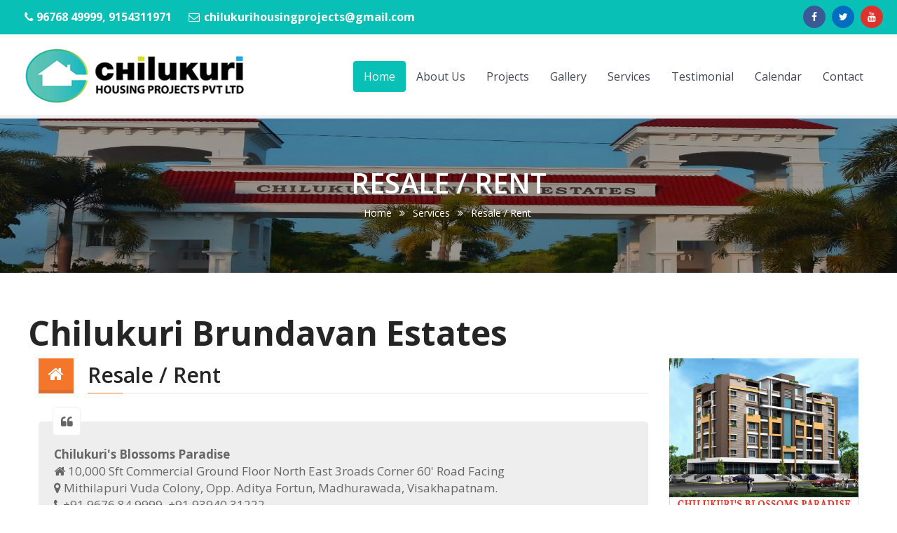

--- FILE ---
content_type: text/html; charset=UTF-8
request_url: http://chilukurireal.com/resale_rent
body_size: 20598
content:
<!DOCTYPE html>
<html lang="en">
	<head>

		 <base href="http://chilukurireal.com/">

	    <title>Resale / Rent-Chilukuri Housing Projects Ltd.</title>
            <meta name="description" content="Chilukuri Housing Projects is the best real estate company in Vizag. Explore a range of meticulously designed, quality homes that redefine modern living. ">
            <meta name="keywords" content="Best Real Estate company in Vizag">
    
		<meta charset="UTF-8">

		<!-- For IE -->
		<meta http-equiv="X-UA-Compatible" content="IE=edge">

		<!-- For Resposive Device -->
		<meta name="viewport" content="width=device-width, initial-scale=1.0">

		<!-- <title>Chilukuri Housing Projects Ltd.</title> -->

		<!-- Favicon -->		
	<link rel="icon" type="image/png" sizes="96x96" href="cmoon_images/favicon_96x96.png" alt="Favicon">
    <link rel="canonical" href="http://chilukurireal.com/resale_rent">
    

		<!-- Custom Css -->
		<link rel="stylesheet" type="text/css" href="site_assets/css/custom/style.css">
		<link rel="stylesheet" type="text/css" href="site_assets/css/responsive/responsive.css">
		<link rel="stylesheet" type="text/css" href="site_assets/css/ihover.css">
        <!--<link rel="stylesheet" href="css/fancy-box/jquery.fancybox-buttons.css">
        <link rel="stylesheet" href="css/fancy-box/jquery.fancybox-thumbs.css">
        <link rel="stylesheet" href="css/fancy-box/jquery.fancybox.css">
        <link rel="stylesheet" href="css/fancy-box/demo.css">-->

		<!-- Fixing Internet Explorer ______________________________________-->

		<!--[if lt IE 9]>
			<script src="http://html5shiv.googlecode.com/svn/trunk/html5.js"></script>
			<script src="js/html5shiv.js"></script>
		<![endif]-->
<link href="site_assets/css/side-slider.css" rel="stylesheet" type="text/css" media="screen">
<script type="application/ld+json">
{
  "@context": "https://schema.org/",
  "@type": "WebSite",
  "name": "Chilukuri Housing Projects Pvt. Ltd.",
  "url": "https://chilukurireal.com/",
  "potentialAction": {
    "@type": "SearchAction",
    "target": "https://chilukurireal.com/{search_term_string}",
    "query-input": "required name=search_term_string"
  }
}
</script>

<!-- Google tag (gtag.js) -->
<script async src="https://www.googletagmanager.com/gtag/js?id=G-Z6B2M52XBV"></script>
<script>
  window.dataLayer = window.dataLayer || [];
  function gtag(){dataLayer.push(arguments);}
  gtag('js', new Date());

  gtag('config', 'G-Z6B2M52XBV');
</script>
<script src="https://ajax.googleapis.com/ajax/libs/jquery/1.12.2/jquery.min.js"></script>
<script type="text/javascript">
		function goBack() {
    window.history.back()
}
	</script>


	<script src="https://www.google.com/recaptcha/api.js" async defer></script>
        <script src="https://cdn.jsdelivr.net/jquery.validation/1.16.0/jquery.validate.min.js"></script>

  <style>
        .error{ color: red}
    </style>
    
	</head>
<body class="home">
<div class="sideslider" id="sideslider" style="margin-left: -265px; display:none;">
    <div class="sideslider-tab"> ENQUIRY</div>
    <a href="#">
        <div id="sideslider-smartbutton">
            <div id="sideslider-text">
                <span class="header">QUICK ENQUIRY FORM</span>
                <span class="line"><input type="text" class="form-control" placeholder="Name"/></span>
                <span class="line"><input type="tel" class="form-control" placeholder="Mobile"/></span>
                <span class="line"><input type="text" class="form-control" placeholder="Email"/></span>
                 <span class="line"><textarea class="form-control" rows="2">Message</textarea></span>
                <span class="line"><input type="submit" class="btn btn-primary btn-sm" value="SUBMIT"/></span>
            </div>
            <div class="sideclear"></div>
        </div>

    </a>
    <div class="sideslider-close sideslider-close_en">Close&nbsp;</div>
</div>
		<!--[if lt IE 8]>
            <p class="browserupgrade">You are using an <strong>outdated</strong> browser. Please <a href="http://browsehappy.com/">upgrade your browser</a> to improve your experience.</p>
        <![endif]-->
		
		

		<!-- Top Header ___________________________________ -->

		<div id="top_header">
			<div class="container">
				<div class="row">
					<div class="col-lg-6 col-md-5 col-sm-12 col-xs-12 top_header_left">
						<a href="#" class="login"><i class="fa fa-phone"></i> <strong>96768 49999, 9154311971</strong></a>
						<a href="mailto:" class="mail"><i class="fa fa-envelope-o"></i> <strong>chilukurihousingprojects@gmail.com</strong></a>					</div> 
					<!-- End .top_header_left -->

					<div class="col-lg-6 col-md-7 col-sm-12 col-xs-12 top_header_right">
						<ul class="icon_header">
							<li class="border_round tran3s tooltip blue" title="Facebook"><a href="https://www.facebook.com/chilukuribrundavanestates?mibextid=2JQ9oc" target="_blank"><i class="fa fa-facebook"></i></a></li>
							<li class="border_round tran3s tooltip lind" title="twitter"><a href="https://x.com/chilukuri_ltd?t=MXbhd5f7BdebgrGCrmtOkA&s=08" target="_blank"><i class="fa fa-twitter"></i></a></li>
							<li class="border_round tran3s tooltip ytcol" title="Youtube"><a href=" https://www.youtube.com/user/chilukurihousing" target="_blank"><i class="fa fa-youtube"></i></a></li>
						</ul> <!-- End .icon_header -->
					</div> 
					<!-- End .top_header_right -->
					<div class="clear_fix"></div>
				</div> <!-- End .row -->
			</div> <!-- End .container -->
		</div> <!-- End .top_header -->

		<!-- END Top Header _______________________________ -->


		<!-- Main Menu ____________________________________ -->

		<div class="main_menu fixed_menu" id="menu">
			<div class="container">
				<div class="wrapper">
					<div class="logo_holder">
						<a href="index"><img src="cmoon_images/logo.png" alt="logo" class="img-responsive"></a>
					</div> <!-- End .logo_holder -->
					
					<!--<a href="#" class="amenities tran3s">CLASSIFIEDS</a>-->

					<!-- Menu ______________ -->
					<nav class="navbar navbar-default">
					   <!-- Brand and toggle get grouped for better mobile display -->
					   <div class="navbar-header">
					     <button type="button" class="navbar-toggle collapsed" data-toggle="collapse" data-target="#navbar-collapse-1" aria-expanded="false">
					       <span class="sr-only">Toggle navigation</span>
					       <span class="icon-bar"></span>
					       <span class="icon-bar"></span>
					       <span class="icon-bar"></span>					     </button>
					   </div> <!-- End .navbar-header -->
					   <!-- Collect the nav links, forms, and other content for toggling -->
					   <div class="collapse navbar-collapse" id="navbar-collapse-1">
					     <ul class="nav navbar-nav">
                         	<li class="tran3sL active"><a href="index">Home</a></li>
                            <li class="tran3sL"><a href="aboutus">About Us</a></li>                            				      
					       <li class="tran3sL sub-menu-holder dropdown"><a href="#">Projects</a>
					       		<ul class="sub-menu">					       			
					       			<li class="dropdown"><a href="#">Construction <i class="fa fa-angle-right"></i></a>
					       				<ul class="sub-sub-menu">					       					
							       			<li><a href="construction_ongoing_projects">Ongoing Projects</a></li>
							       			<li><a href="construction_completed_projects">Completed Projects</a></li>
							       		</ul>
					       			</li>
                                    <li class="dropdown"><a href="#">Real Estate <i class="fa fa-angle-right"></i></a>
					       				<ul class="sub-sub-menu">					       				
							       			<li><a href="real_estate_ongoing_projects">Ongoing Projects</a></li>
							       			<li><a href="real_estate_completed_projects">Completed Projects</a></li>
							       		</ul>
					       			</li>
					       		</ul>
					       </li>
					       <li class="tran3sL sub-menu-holder dropdown"><a href="#">Gallery</a>
					       		<ul class="sub-menu">
					       			<li><a href="photo_gallery">Photo Gallery</a></li>
					       			<li><a href="video_gallery">Video Gallery</a></li>
                                    <li><a href="media_gallery">Media Gallery</a></li>
					       		</ul>
					       </li>	
                           <li class="tran3sL sub-menu-holder dropdown"><a href="#">Services</a>
					       		<ul class="sub-menu">
					       			<li><a href="nri_services">NRI Services</a></li>
					       			<li><a href="residential_services">Resdential Service</a></li>
                                    <li><a href="resale_rent">Resale / Rent</a></li>
					       		</ul>
					       </li>				       			      
                           <li class="tran3sL"><a href="testimonial">Testimonial</a></li>
                           <!--<li class="tran3sL"><a href="faqs">FAQ</a></li>-->
                           <li class="tran3sL"><a href="cmoon_pdf/1_compressed_(1).pdf" target="_blank">Calendar</a></li>
					       <li class="tran3sL"><a href="contact">Contact</a></li>
					     </ul>
					   </div><!-- /.navbar-collapse -->
					</nav> 
					<!-- End .navbar -->
				<!-- End Menu __________ -->
				</div>  <!-- End .wrapper -->
			</div> <!-- End .container -->
		</div> <!-- End .main_menu -->

		<!-- End Main Menu _______________________________ -->
<section id="inner_banner" style="background: url(cmoon_images/1_imresizer__2_10.jpg) no-repeat center; background-size: cover;
    height:220px;
    text-align: center;
    position: relative;
    margin-bottom: 0px;">
    			<div class="overlay">
				<div class="container">
					<div class="title">
						<h2>Resale / Rent</h2>
						<ul>
							<li><a href="index">Home</a></li>
							<li><i class="fa fa-angle-double-right"></i></li>
							<li>Services</li>
                            <li><i class="fa fa-angle-double-right"></i></li>
                            <li>Resale / Rent</li>
						</ul>
					</div> <!-- End .title -->
				</div> <!-- End .container -->
			</div> <!-- End .overlay -->
		</section> <!-- End .inner_banner -->
     
        <div class="testimonial_page container pt40">
			<div class="row">
			    <h1>Chilukuri Brundavan Estates</h1>
				<div class="col-lg-9 col-md-8 col-sm-12 col-xs-12 testimonial_content">
					<!-- Main_title__________ -->
					<div class="main_title">
						<h2 style="margin-top:0; margin-bottom:40px;">Resale / Rent</h2>
					</div>
					<!-- _________ Single client speach Image left _________________ -->
                     
					<div class="testimonial_item_single">
						<p class="left">
                        <strong>Chilukuri's Blossoms Paradise</strong><br />
                        <i class="fa fa-home"></i> 10,000 Sft Commercial Ground Floor North East 3roads Corner 60' Road Facing<br />
                        <i class="fa fa-map-marker"></i> Mithilapuri Vuda Colony, Opp. Aditya Fortun, Madhurawada, Visakhapatnam.<br />
                        <i class="fa fa-phone"></i>+91 9676 84 9999, +91 93940 31222 <!-- 9395 306 777 -->
                        </p>

					
					</div>
				
					<div class="testimonial_item_single">
						<p class="left">
                        <strong>Chilukuri Brundavan Estates</strong><br />
                        <i class="fa fa-home"></i> 30,000 Sft 3 Floor's, Schools, Offices, Function Halls<br />
                        <i class="fa fa-map-marker"></i> Kappuluppada, Visakhapatnam.<br />
                        <i class="fa fa-phone"></i>+91 9676 84 9999 / +91 93940 31222 <!-- 9395 306 777 -->
                        </p>

					
					</div>
									 <!-- End .testimonial_item_single -->


					<!-- _________ Single client speach Image right _________________ -->
					<!-- <div class="testimonial_item_single">
						<p class="left">
                        <strong>Chilukuri Brundavan Estates</strong><br />
                        <i class="fa fa-home"></i> 30,000 Sft 3 Floor's, Schools, Offices, Function Halls<br />
                        <i class="fa fa-map-marker"></i> Kappuluppada, Visakhapatnam.<br />
                        <i class="fa fa-phone"></i> +91 9676 84 9999 / 9959 111 228.
                        </p>

					</div>  -->
					<!-- End .testimonial_item_single -->
				</div> <!-- End .testimonial_content -->
                	<div class="col-lg-3 col-md-4 col-sm-12 col-xs-12 addblock" align="center">
                     
                    	<img src="cmoon_images/add32.jpg" alt="" class="img-responsive">
				
                    	<img src="cmoon_images/add4.jpg" alt="" class="img-responsive">
				                        <!-- <img src="images/add4.jpg" alt="" class="img-responsive"> -->
                    </div>
                </div>
                </div>
<footer>

			<div class="main_footer">
				<div class="container">
					<div class="row">						

						<div class="col-lg-3 col-md-6 col-sm-6 col-xs-12">
							<div class="useful_link" align="center">
								<!--<div class="footer_title">
									<h4>Quick Links</h4>
								</div>-->
								<img src="cmoon_images/15years.png" alt="" class="img-responsive" style="margin-top:10px;">
							</div> <!-- End .useful_link -->
						</div>

						<div class="col-lg-3 col-md-6 col-sm-6 col-xs-12"> 
							<div class="useful_link">
								<div class="footer_title">
									<h4>Member In</h4>
								</div>
								<div class="row">
									                                    <div class="col-md-12 " align="left">
                                            <a href="##"><img src="cmoon_images/credai1.png" alt="" class="img-responsive"></a>
                                     </div>
                                                                     <div class="col-md-12 " align="left">
                                            <a href="###"><img src="cmoon_images/apreda_logo.png" alt="" class="img-responsive"></a>
                                     </div>
                                                                 	<!-- <div class="col-md-12" align="left">
                                    	<a href="#"><img src="images/apreda-logo.png" alt="" class="img-responsive"></a>
                                    </div>
                                     -->
                                </div>
							</div> <!-- End .useful_link -->
						</div>
                        <!--<div class="col-lg-3 col-md-6 col-sm-6 col-xs-12">
							<div class="useful_link">
								<div class="footer_title">
									<h4>Quick Links</h4>
								</div>
								<div class="row">
                                	<div class="col-md-6">
                                    	<ul>                                	
                                        <li><a href="aboutus.php" class="tran3s"><i class="fa fa-angle-right"></i> About Us</a></li>
                                        <li><a href="#" class="tran3s"><i class="fa fa-angle-right"></i> Services</a></li>                                  
                                        <li><a href="contact.php" class="tran3s"><i class="fa fa-angle-right"></i> Contact</a></li>
                                        <li><a href="#" class="tran3s"><i class="fa fa-angle-right"></i> Enquiry</a></li>                                       						
                                    </ul>
                                    </div>
                                    <div class="col-md-6">
                                    	<ul>                                	                                     
                                        <li><a href="#" class="tran3s"><i class="fa fa-angle-right"></i> Projects</a></li>
                                        <li><a href="photo_gallery.php" class="tran3s"><i class="fa fa-angle-right"></i> Gallery</a></li>
                                        <li><a href="#" class="tran3s"><i class="fa fa-angle-right"></i> Testimonial</a></li>
                                        <li><a href="faqs.php" class="tran3s"><i class="fa fa-angle-right"></i> FAQ</a></li>								
                                    </ul>
                                    </div>
                                </div>
							</div>
						</div>-->
                        <div class="col-lg-3 col-md-6 col-sm-6 col-xs-12">
							<div class="contact_info">
								<div class="footer_title">
									<h4>Address</h4>
								</div>

								<ul>
									<li><i class="fa fa-home"></i> <a href="#" style="cursor:default;">Administrative Office:
Chilukuri's Capital-9, 
D.No. 10-4-17, 4th Floor,
Opp: GVMC, Ram Nagar, Asilmetta Jn. 
VISAKHAPATNAM - 530 003.
Andhra Pradesh, INDIA.</a></li>															
								</ul>
							</div> <!-- End .contact_info -->
						</div>

						<div class="col-lg-3 col-md-6 col-sm-6 col-xs-12">
							<div class="contact_info">
								<div class="footer_title">
									<h4>Contact</h4>
								</div>

								<ul>
									<li><i class="fa fa-phone"></i> <a href="#" class="tran3s">Phone: <br /><strong>96768 49999,<br />9154311971,<br>0891 2784999</strong></a></li>
									<li><i class="fa fa-envelope"></i> <a href="mailto:" class="tran3s">Email: <strong>chilukurihousingprojects@gmail.com</strong></a></li>									
								</ul>
							</div> <!-- End .contact_info -->
						</div>
					</div> <!-- End .row -->
				</div> <!-- End .container -->
			</div> <!-- End .main_footer -->

			<div class="bottom_footer">
				<div class="container">
					<div class="text">
						<p class="text-center">Copyright &copy; 2016 Chilukuri Housing Projects Pvt. Ltd. | Made with <i class="fa fa-heart"></i> by <a href="https://thecolourmoon.com/" target="_blank">Colour Moon</a> </p>
					</div> <!-- End .text -->
					 <!-- End .footer_nav -->
				</div>
			</div> <!-- End .bottom_footer -->
		</footer>


		<!-- End Footer ______________________________________ -->



		<!-- Js File_________________________________ -->

		<!-- j Query -->
		<!-- <script type="text/javascript" src="site_assets/js/jquery-2.1.4.js"></script> -->

		<!-- Bootstrap JS -->
		<script type="text/javascript" src="site_assets/js/bootstrap.min.js"></script>

		<!-- Vendor js _________ -->

		<!-- Google map js -->
		<script src="http://maps.google.com/maps/api/js"></script> <!-- Gmap Helper -->
		<script src="site_assets/js/gmap.js"></script>


		<!-- Tooltip -->
		<script type="text/javascript" src="site_assets/js/jquery.tooltipster.min.js"></script>

		<!-- ui js -->
		<script type="text/javascript" src="site_assets/js/jquery-ui.min.js"></script>

		<!-- Fancybox js -->
		<script type="text/javascript" src="site_assets/js/jquery.fancybox.pack.js"></script>
        <!--<script src="js/jquery.fancybox.js"></script>
		<script src="js/jquery.fancybox-buttons.js"></script>
		<script src="js/jquery.fancybox-thumbs.js"></script>
        <script src="js/jquery.easing-1.3.pack.js"></script>
		<script src="js/jquery.mousewheel-3.0.6.pack.js"></script>
        -->
        <!--<script type="text/javascript">
			$(document).ready(function() {
			$(".fancybox").fancybox();
			});
		</script>-->

		<!-- owl.carousel -->
		<script type="text/javascript" src="site_assets/js/owl.carousel.min.js"></script>		

		<!-- Language Switcher -->
		<script type="text/javascript" src="site_assets/js/jquery.polyglot.language.switcher.js"></script>

		<!-- revolution -->
		<script src="site_assets/js/revolution/jquery.themepunch.tools.min.js"></script>
		<script src="site_assets/js/revolution/jquery.themepunch.revolution.min.js"></script>
		<script type="text/javascript" src="site_assets/js/revolution/revolution.extension.slideanims.min.js"></script>
		<script type="text/javascript" src="site_assets/js/revolution/revolution.extension.layeranimation.min.js"></script>
		<script type="text/javascript" src="site_assets/js/revolution/revolution.extension.navigation.min.js"></script>

		<!-- Main js -->
		<script type="text/javascript" src="site_assets/js/main.js"></script>
<script src="site_assets/js/jquery.side-slider.js"></script>
<script type="text/javascript">
	$(document).ready(function(){
        $('#sideslider').sideSlider();

    });
</script>
</body>
</html>

--- FILE ---
content_type: text/css
request_url: http://chilukurireal.com/site_assets/css/custom/style.css
body_size: 171743
content:
/*  font-family: 'Vidaloka', serif; */
/**
* Importing Styles.
**/

@import url('https://fonts.googleapis.com/css?family=Vidaloka');
@import url('https://fonts.googleapis.com/css?family=Open+Sans:400,400italic,700,600,700italic,600italic');
/*----bootstrap css ----- */
@import url('../bootstrap/bootstrap.css');
/*----font awesome -------*/
@import url('../../css/font-awesome.min.css');
/*----polyglot-switcher---*/
/*----tooltipster css-----*/
@import url('../tooltipster.css');
/*----jquery ui css-------*/
@import url('../jquery-css/jquery-ui.css');
/*----fancybox css--------*/
@import url('../fancy-box/jquery.fancybox.css');
/*----owl-carousel css----*/
@import url('../owl.carousel.css');
@import url('../owl.theme.css');
/*----revolution-slider---*/
@import url('../revolution/settings.css');
@import url('../revolution/layers.css');
@import url('../revolution/navigation.css');




/*______________________ Global stlye and prefix ___________________*/

 @font-face {
  font-family: 'FontAwesome';
  src: url('../fonts/fontawesome-webfont.eot?v=4.5.0');
  src: url('../fonts/fontawesome-webfont.eot?#iefix&v=4.5.0') format('embedded-opentype'), url('../fonts/fontawesome-webfont.woff2?v=4.5.0') format('woff2'), url('../fonts/fontawesome-webfont.woff?v=4.5.0') format('woff'), url('../fonts/fontawesome-webfont.ttf?v=4.5.0') format('truetype'), url('../fonts/fontawesome-webfont.svg?v=4.5.0#fontawesomeregular') format('svg');
  font-weight: normal;
  font-style: normal;
}

body {
	font-family: 'Open Sans', sans-serif;
	font-size: 14px;
	color:#666;
	overflow-x:hidden;
}
p {
	line-height: 24px;
}
a {
	font-weight: 700;
	display: inline-block;
}
a:hover,
a:focus,
a:visited {
	text-decoration: none;
}

ul {
	list-style-type:none;
	margin:0;
	padding:0;
}

h1,
h2,
h3,
h4,
h5 {
	/*font-family: 'Vidaloka', serif;*/
	font-family: 'Open Sans', sans-serif;
	color:#252525;	
}

h1 {
	font-size: 48px;
	font-weight:700;
}
h2 {
	font-size: 30px;
	font-weight:600;
}
h3 {
	font-size: 24px;
	font-weight:600;
}
h4 {
	font-size: 18px;
	font-weight:700;
}
h6 {
	font-weight: 700;
	font-size: 16px;
}
button {
	border:none;
	outline: none;
	box-shadow: none;
}
.theme-btn {
	width:153px;
	line-height: 45px;
	text-align: center;
	color:#fff;
	border-radius: 3px;
    -moz-border-radius: 3px;
    -webkit-border-radius: 3px;
    -o-border-radius: 3px;
    -ms-border-radius: 3px;
}

.border_round {
	border-radius: 50%;
    -moz-border-radius: 50%;
    -webkit-border-radius: 50%;
    -o-border-radius: 50%;
    -ms-border-radius: 50%;
}

.tran5s {
	-webkit-transition: all 0.5s ease-in-out;
	-o-transition: all 0.5s ease-in-out;
	transition: all 0.5s ease-in-out;
}

.tran3s {
	-webkit-transition: all 0.3s ease-in-out;
	-o-transition: all 0.3s ease-in-out;
	transition: all 0.3s ease-in-out;
}

.tran3sL {
	-webkit-transition: all 0.2s linear;
	-o-transition: all 0.2s linear;
	transition: all 0.2s linear;
}
.clear_fix {
	clear:both;
}

.main_title {
	position: relative;
	padding-left:70px;
}
.main_title h2 {
	border-bottom: 1px solid #e5e3e3;
	position: relative;
	padding:7px 0 9px 0;
}
.main_title:before {
	content: '';
	font-family: 'FontAwesome';
	position: absolute;
	font-size: 24px;
	color:#fff;
	width: 50px;
	line-height: 45px;
	background: #f4762a;
	text-align: center;
	top:0;
	left:0;
	border-bottom: 5px solid #da6e2c;
}
.main_title h2:before {
	content: '';
	width:50px;
	height:1px;
	background: #f4762a;
	position: absolute;
	bottom: -1px;
	left:0;
}

.main_title2 {
	position: relative;
}
.main_title2 h3 {
	border-bottom: 1px solid #e5e3e3;
	position: relative;
	padding:7px 0 11px 0;
}

.main_title2 h3:before {
	content: '';
	width:50px;
	height:1px;
	background: #f4762a;
	position: absolute;
	bottom: -1px;
	left:0;
}
.main_title2 h2 {
	border-bottom: 1px solid #e5e3e3;
	position: relative;
	padding:7px 0 9px 0;
}

.main_title2 h2:before {
	content: '';
	width:50px;
	height:1px;
	background: #f4762a;
	position: absolute;
	bottom: -1px;
	left:0;
}
.main_title2 h6 {
	border-bottom: 1px solid #e5e3e3;
	position: relative;
	padding:7px 0 17px 0;
	text-transform: uppercase;
	color:#252525;
}

.main_title2 h6:before {
	content: '';
	width:50px;
	height:1px;
	background: #f4762a;
	position: absolute;
	bottom: -1px;
	left:0;
}
.main_title .dropdown {
	position: absolute;
	top:-2px;
	right:0;
}
.main_title .dropdown button {
	background: #f5f5f5;
	border: 1px solid #f1f1f1;
	border-radius: 4px;
	line-height: 32px;
    padding-left: 9px;
    -webkit-transition: all 0.35s;
    -moz-transition: all 0.35s;
    -ms-transition: all 0.35s;
    -o-transition: all 0.35s;
    transition: all 0.35s;
}
.main_title .dropdown ul {
	min-width:100%;
	box-shadow: none;
	padding:2px 0 0 0;
	background: #f5f5f5;
	border: 1px solid #f1f1f1;
	border-radius: 0 0 4px 4px;
	margin:-2px 0 0 0;
}
.main_title .dropdown ul li {
	padding: 5px 9px;
	cursor: pointer;
}
.main_title .dropdown ul li:hover {
	background: #f4762a;
	color:#fff;
}
.main_title .dropdown ul li:last-child {
	border-radius: 0 0 4px 4px;
}
.main_title .dropdown button>i {
	vertical-align: text-top;
	padding: 0 4px 0 15px;
}
.main-title-center {
	text-align: center;
}
.main-title-center h2 {
	display: inline-block;
	/*border-bottom: 1px solid #e5e3e3;*/
	padding:0 56px 13px 56px;
	position: relative;
}
.main-title-center h2:before {
	content: '';
	width:50px;
	height:1px;
	/*background: #f4762a;*/
	position: absolute;
	bottom: -1px;
	left:43%;
}

.dropdown .dropdown-menu {
    -webkit-transition: all 0.35s;
    -moz-transition: all 0.35s;
    -ms-transition: all 0.35s;
    -o-transition: all 0.35s;
    transition: all 0.35s;
    max-height: 0;
    display: block;
    overflow: hidden;
    opacity: 0;
}

.dropdown.open .dropdown-menu {
    max-height: 300px;
    opacity: 1;
}
/*_______________ Top Header _______________*/

#top_header {
	background: #08c0b6;
	padding: 8px 0 9px 0;
}

#top_header a {
	font-weight: normal;
	color: #fff;
}
#top_header a.login {
	margin-right:20px;
}
#top_header a.mail i {
	margin-right:2px;
}
#top_header a.download {
	margin-right:16px;
}
#top_header .dropdown button {
	background: transparent;
	border:none;
	box-shadow: none;
	outline: none;
	color:#fff;
	padding-left: 1px;
}
#top_header .dropdown {
	color:#fff;
}
#top_header .top_header_left {
	padding-top: 5px;
	font-size:16px;
}
#top_header .top_header_right {
	width:auto;
	float:right;
}
#top_header .top_header_right>.dropdown,
#top_header .top_header_right #polyglotLanguageSwitcher,
#top_header .top_header_right>a,
#top_header .top_header_right .icon_header {
	display: inline-block;
}
#top_header .top_header_right .icon_header li {
	display: inline-block;
	width:32px;
	height:32px;
	background: linear-gradient(to right, #02d7cc 0%,#02d7cc 50%,#02d0c5 50%,#02d0c5 50%,#02d0c5 100%);
	-ms-transform: rotate(45deg); /* IE 9 */
    -webkit-transform: rotate(45deg); /* Chrome, Safari, Opera */
    transform: rotate(45deg);
	margin-right:5px;
}
#top_header .top_header_right .icon_header li:last-child {
	margin-right:0;
}
#top_header .top_header_right .icon_header li a {
	display: block;
	line-height: 32px;
	text-align: center;
	font-size: 14px;
	 -ms-transform: rotate(-45deg); /* IE 9 */
    -webkit-transform: rotate(-45deg); /* Chrome, Safari, Opera */
    transform: rotate(-45deg);
}
#top_header .top_header_right .icon_header li:hover,
#top_header .top_header_right .icon_header li:focus {
	background: #f4762a;
}
#top_header .top_header_right .icon_header li.blue{
	background: #3b5997;
}
#top_header .top_header_right .icon_header li.lind{
	background: #006dc0;
}
#top_header .top_header_right .icon_header li.ytcol{
	background: #de332c;
}
#polyglotLanguageSwitcher span.trigger:before {
	content: '';
	font-family: 'FontAwesome';
	position: absolute;
	color:#fff;
	top:0;
	right:0;
}
#top_header .top_header_right>.dropdown {
	width:80px;
	z-index: 99999;
}
#top_header .top_header_right>.dropdown ul {
	box-shadow: none;
	border:none;
	background: #08c0b6;
	min-width:130px;
	padding: 0;
	top:34px;
	border-radius: 0 0 3px 3px;
}
#top_header .top_header_right>.dropdown ul li {
	padding: 6px 0px 6px 15px;
	border-top: 1px dotted #fff;
	-webkit-transition: all 0.2s ease-in-out;
	-o-transition: all 0.2s ease-in-out;
	transition: all 0.2s ease-in-out;
	cursor:pointer;
}
#top_header .top_header_right>.dropdown ul li:first-child {
	border-top:none;
}
#top_header .top_header_right>.dropdown ul li:last-child {
	border-radius: 0 0 3px 3px;
}

#top_header .top_header_right>.dropdown ul li:hover {
	background-color: #f4762a;
}

/*___________________ Main Menu ___________________*/
.main_menu {
	border-bottom: 5px solid #f1f1f1;
	padding-bottom: 10px;
}

.main_menu .wrapper {
	display: -webkit-flex;
    display: flex;
    -webkit-justify-content: space-between;
    justify-content: space-between;
    margin-top: 16px;
	margin-top: 16px;
}
.main_menu .logo_holder {
	order:-3;
}
.main_menu a.amenities {
	order:-1;
	background: #B5C002;
	height:40px;
	width:127px;
	text-align: center;
	line-height: 40px;
	color:#fff;
	border-radius: 4px;
    -moz-border-radius: 4px;
    -webkit-border-radius: 4px;
    -o-border-radius: 4px;
    -ms-border-radius: 4px;
    margin-top:22px;
}
.main_menu a.amenities:hover {
	background: #08c0b6;
}
.main_menu nav {
	order:-2;
	border:none;
	background-color:transparent;
	border-radius: 0;
	min-height: auto;
	margin:8px 0 0 20px;
}
.main_menu nav .nav>li>a {
	font-weight: normal;
	font-size: 16px;
	color:#414751;
	line-height: 14px;
	padding: 15px 15px;
	position: relative;
	-webkit-transition: all 0.2s linear;
	-o-transition: all 0.2s linear;
	transition: all 0.2s linear;
}
.main_menu nav .nav>li {
	position:relative;
	border-radius: 4px;
    -moz-border-radius: 4px;
    -webkit-border-radius: 4px;
    -o-border-radius: 4px;
    -ms-border-radius: 4px;
    z-index: 9999;
}
.main_menu nav .nav>li:hover,
.main_menu nav .nav>li:focus {
	background: #08c0b6;
}
.main_menu nav .nav>li:hover>a,
.main_menu nav .nav>li:focus>a {
	color:#fff;
}
.main_menu nav .nav>li.active a {
	position:relative;
	border-radius: 4px;
    -moz-border-radius: 4px;
    -webkit-border-radius: 4px;
    -o-border-radius: 4px;
    -ms-border-radius: 4px;
    z-index: 9999;
	background: #08c0b6;
	color:#fff;
}
.main_menu nav .nav>li.sub-menu-holder:after {
	content: '';
	font-family: 'FontAwesome';
	color:#08c0b6;
	font-size: 22px;
	position: absolute;
	bottom: -12px;
	left:44%;
	opacity: 0;
	visibility: hidden;
	-webkit-transition: all 0.1s ease-in-out;
	-o-transition: all 0.1s ease-in-out;
	transition: all 0.1s ease-in-out;
}
.main_menu nav .nav>li.sub-menu-holder:hover:after {
	opacity: 1;
	visibility: visible;
	bottom: -17px;
}
.main_menu nav .nav>li:hover:before {
	content: '';
	background: transparent;
	width:100%;
	height:100%;
	position: absolute;
	top:100%;
	left:0;
	z-index: -1;
}

.main_menu nav .nav ul.sub-menu {
    position: absolute;
    top: 110px;
    left: -24px;
    background: #fff;
    width:200px;
	border:1px solid #08c0b6;;
	border-radius: 5px;
	-webkit-transition: all 0.5s ease-in-out;
	 -o-transition: all 0.5s ease-in-out;
	 transition: all 0.5s ease-in-out;
	opacity: 0;
	visibility: hidden;
}
.main_menu nav .nav>li:hover ul.sub-menu {
	opacity: 1;
	visibility: visible;
	top:76px;
}
.main_menu nav .nav ul.sub-menu>li {
	position: relative;
}
.main_menu nav .nav ul.sub-menu:before,
.main_menu nav .nav ul.sub-sub-menu:before {
	content: '';
	position: absolute;
	width:calc(100% + 8px);
	height: calc(100% + 8px);
	top:-4px;
	left:-4px;
	border-radius: 5px;
	border: 4px solid rgba(0,0,0,0.12);
	-moz-background-clip: padding;     /* Firefox 3.6 */
	-webkit-background-clip: padding;  /* Safari 4? Chrome 6? */
	background-clip: padding-box;
	z-index: -1;  
}

.main_menu nav .nav>li>ul li a {
	font-weight: normal;
	font-size: 14px;
	color:#414751;
	width:100%;
	position: relative;
	border-bottom: 1px solid #f1f1f1;
	line-height: 50px;
	padding: 0 0 0 18px;
	-webkit-transition: all 0.3s ease-in-out;
	-o-transition: all 0.3s ease-in-out;
	transition: all 0.3s ease-in-out;
}
.main_menu nav .nav>li>ul>li:last-child>a {
	border:none;
	border-radius: 0 0 5px 5px;
}
.main_menu nav .nav>li>ul>li:first-child>a {
	border-radius: 5px 5px 0 0;
}
.main_menu nav .nav>li>ul>li>a i {
	font-size: 18px;
	color:#b7b7b7;
	float:right;
	padding-right: 20px;
	line-height: 50px;
	-webkit-transition: all 0.3s ease-in-out;
	-o-transition: all 0.3s ease-in-out;
	transition: all 0.3s ease-in-out;
}
.main_menu nav .nav>li>ul>li a:hover {
	background: #f1f1f1;
	color:#08c0b6;
	padding-left: 25px;
}
.main_menu nav .nav>li>ul>li a:hover i {
	padding-right: 15px;
}

.main_menu nav .nav ul.sub-sub-menu {
    position: absolute;
    top: 0;
    right:-115%;
    background: #fff;
    width: 200px;
	border:1px solid #08c0b6;;
	border-radius: 5px;
	-webkit-transition: all 0.5s ease-in-out;
	-o-transition: all 0.5s ease-in-out;
	transition: all 0.5s ease-in-out;
	opacity: 0;
	visibility: hidden;
}
.main_menu nav .nav ul.sub-sub-menu:after {
	content: '';
	width:100%;
	height:100%;
	background: transparent;
	position: absolute;
	left:-20px;
	top:0;
	z-index: -1;
}
.main_menu nav .nav ul.sub-menu>li:hover .sub-sub-menu {
	right:-104%;
	opacity: 1;
	visibility: visible;
}
.main_menu nav .nav .sub-sub-menu>li:last-child>a {
	border:none;
	border-radius: 0 0 5px 5px;
}
.main_menu nav .nav .sub-sub-menu>li:first-child>a {
	border-radius: 5px 5px 0 0;
}

/*_____________________ Call US  Anytime ____________*/
.call_us {
	background: #f1f1f1;
	height:41px;
	width:315px;
	float: right;
	border-radius: 0px 0px 26px 26px;
	position: relative;
	margin:0 20px -41px 0;
	z-index: 99;
	text-align:center;
}
.call_us:before  {
	content:url(../../images/r.png);
	height:42px;
	position: absolute;
	top:0px;
	left:-30px;
	z-index: -1;
}
.call_us:after  {
	content:url(../../images/l.png);
	height:42px;
	position: absolute;
	top:0px;
	right:-30px;
	z-index: -1;
}
.call_us p {
	position: relative;
	color:#282828;
	font-weight: 700;
	display: inline-block;
	margin: 5px 0px 0 13px;
}
.call_us p span {
	display: inline-block;
	color:#fff;
	width:30px;
	line-height: 30px;
	text-align: center;
	background: #08c0b6;
	border-radius: 50%;
    -moz-border-radius: 50%;
    -webkit-border-radius: 50%;
    -o-border-radius: 50%;
    -ms-border-radius: 50%;
    margin-right: 8px;
}
.call_us a {
	color:#08c0b6;
}
.call_us a:hover {
	color:#333;
}
/*_____________________ Main Banner __________________*/

#main_banner .rent-box .rent-content {
	width:470px;
	height:310px;
	background-color: #fff;
	border-radius: 4px;
    -moz-border-radius: 4px;
    -webkit-border-radius: 4px;
    -o-border-radius: 4px;
    -ms-border-radius: 4px;
    padding:4px 30px;
}
#main_banner .rent-box .rent-content h2 {
	font-size: 30px;
	color:#282828;
	margin-right:12px;
}
#main_banner .rent-box .rent-content h4:nth-child(1) {
	color:#f4762a;
	font-size: 18px;
}
#main_banner .rent-box .rent-content h4:nth-child(3) {
	color:#08c0b6;
	font-size: 18px;
}
#main_banner .rent-box .rent-content .title-rent h2,
#main_banner .rent-box .rent-content .title-rent a {
	display: inline-block;
}
#main_banner .rent-box .rent-content .title-rent {
	border-bottom: 1px solid #f2f2f2;
    margin-bottom: 28px;
    padding-bottom: 3px;
}
#main_banner .rent-box .rent-content .title-rent a {
	color:#fff;
	width:80px;
	padding:3px 0;
	text-align: center;
	background: #08c0b6;
	border-radius: 3px;
    -moz-border-radius: 3px;
    -webkit-border-radius: 3px;
    -o-border-radius: 3px;
    -ms-border-radius: 3px;
    vertical-align: text-bottom;
    -webkit-transition: all 0.3s ease-in-out !important;
	-o-transition: all 0.3s ease-in-out !important;
	transition: all 0.3s ease-in-out !important;
}
#main_banner .rent-box .rent-content .title-rent a:hover,
#main_banner .rent-box .rent-content .title-rent a:focus {
	background: #f4762a;
}
#main_banner .rent-box .rent-content .text p {
	white-space: pre-wrap;
    margin: 19px 0px 16px 0 !important;
    line-height: 24px !important;
}

#main_banner .rent-box .rent-content .text {
	border-bottom: 1px solid #f2f2f2;
	padding-bottom: 26px;
	margin-bottom: 14px;
}
#main_banner .rent-box .rent-content ul li {
	display: inline-block;
	cursor: pointer;
	margin-right:15px;
	font-size: 14px;
}
#main_banner .rent-box .rent-content ul li:first-child {
	margin-left:7px;
}
#main_banner .rent-box .rent-content ul li i {
	color:#08c0b6;
}

#main_banner .metis .tp-bullet-title {
	background: #f4762a;
    padding: 5px 11px;
}
#main_banner .metis .tp-bullet-title:after {
	border-color: rgba(244,118,42,1) transparent transparent transparent;
}
#main_slider_two h1 {
	font-size: 48px;
	color:#fff;
	font-family: 'Open Sans', sans-serif;
	font-weight: 700;
	text-transform: uppercase;
}
.metis .tp-bullet {
	width:65px;
	height:65px;
	background: transparent;
	background-color: #fff;
}

.metis .tp-bullet.selected, .metis .tp-bullet:hover {
	background: #fff;
}
.metis .tp-bullet-image {
	box-shadow: none;
	width:59px;
	height:59px;
	-webkit-transition: all 0.3s ease-in-out
    -o-transition: all 0.3s ease-in-out
    transition: all 0.3s ease-in-out
}
.metis .tp-bullet-image:before {
	content: '';
	width:100%;
	height:100%;
	position: absolute;
	top:0;
	left:0;
	border-radius: 50%;
	background: rgba(77,194,230,0.8);
	transform: scale(0,0);
    -webkit-transform:scale(0,0);
    -moz-transform:scale(0,0);
    -ms-transform:scale(0,0);
    -o-transform:scale(0,0);
}
.metis .tp-bullet.selected .tp-bullet-image:before,
.metis .tp-bullet:hover .tp-bullet-image:before {
	transform: scale(1,1);
    -webkit-transform:scale(1,1);
    -moz-transform:scale(1,1);
    -ms-transform:scale(1,1);
    -o-transform:scale(1,1);
}
/*____________________ Find home table ___________________*/
.find_home {
	background: #08c0b6;
	border-radius: 3px;
    -moz-border-radius: 3px;
    -webkit-border-radius: 3px;
    -o-border-radius: 3px;
    -ms-border-radius: 3px;
    padding: 27px 30px 10px 30px;
    margin-top: 50px;
    position: relative;
    z-index: 9;
}
.find_home form {
	margin-top:35px;
}
.find_home h3.table_title {
	color:#fff;
	position: relative;
}
.find_home h3.table_title i {
	padding-right:6px;
}
.find_home form .single_form {
	height:45px;
	display: inline-block;
	margin-bottom: 40px;
	position: relative;
}

.find_home form .space_fix {
	margin-right: 26px;
}
.find_home form .selectmenu_type_1 {
	width:240px;
}
.find_home form .selectmenu_type_2 {
	width:270px;
}
.find_home form .selectmenu_type_3 {
	width:164px;
}
.find_home form .selectmenu_type_4 {
	width:270px;
}
.ui-state-default {
	width:100% !important;
	height:100%;
	background: #fff;
	box-shadow: none;
	border:none;
	font-family: 'Open Sans', sans-serif;
	font-size: 14px;
	color:#666;
	border:none;
	outline: none;
	box-shadow: none;
}
.ui-state-default:hover,
.ui-state-default:focus {
	border:none;
	outline: none;
	box-shadow: none;
}
.ui-selectmenu-button span.ui-icon {
	display: block;
	float:right;
	position: relative;
	text-indent:0;
	height:45px;
	top:0;
	margin-top:0;
	border-left:1px solid #f2f2f2;
	width:37px;
    background-image: none;
}
.ui-selectmenu-button span.ui-icon:before {
	content: '';
	font-family: 'FontAwesome';
	position: absolute;
	top:30%;
	left:50%;
	font-size: 16px;
	color: rgb(160, 160, 160);
	overflow: visible;
}
.ui-selectmenu-button span.ui-selectmenu-text {
	float:left;
	margin-top:7px;
	padding: 7px 0px 0 10px;
}
.ui-menu .ui-menu-item {
	font-family: 'Open Sans', sans-serif;
	font-size: 14px;
	color:#666;
	text-transform: capitalize;
	padding: 9px 0 9px 10px;
}
.ui-menu .ui-menu-item:last-child {
	border-bottom-right-radius: 3px;
	 border-bottom-left-radius: 3px;
}
.ui-widget-content {
	background: #fff;
	border:1px solid #f2f2f2;
	padding: 0;
	max-height: 300px;
	overflow-y:auto;
}
.ui-widget-content .ui-state-hover, 
.ui-widget-header .ui-state-hover, 
.ui-widget-content .ui-state-focus, 
.ui-widget-header .ui-state-focus {
	background: #08c0b6;
	color:#fff;
	border:none;
	margin:0;
	-webkit-transition: all 0.25s ease-in-out;
	-o-transition: all 0.25s ease-in-out;
	transition: all 0.25s ease-in-out;
}
.find_home form #datepicker {
	width:100%;
	height:100%;
	border:none;
	outline: none;
	border-radius: 3px;
    -moz-border-radius: 3px;
    -webkit-border-radius: 3px;
    -o-border-radius: 3px;
    -ms-border-radius: 3px;
    font-family: 'Open Sans', sans-serif;
	font-size: 14px;
	padding-left: 15px;
}
.ui-state-active, .ui-widget-content .ui-state-active {
	background: #08c0b6;
	border:1px solid #08c0b6;
}
.ui-datepicker .ui-datepicker-header {
	background: #08c0b6;
	border-radius: 0px;
    -moz-border-radius: 0px;
    -webkit-border-radius: 0px;
    -o-border-radius: 0px;
    -ms-border-radius: 0px;
    padding: 0;
    border:none;
}
.ui-datepicker .ui-datepicker-title{
	color:#fff;
	line-height: 40px;
}
.ui-datepicker .ui-datepicker-prev span,
.ui-datepicker .ui-datepicker-next span {
	
}
.ui-datepicker .ui-datepicker-prev,
.ui-datepicker .ui-datepicker-next {
	top: 6px;
    width: 30px;
    height: 30px;
    background: #fff;
    border-radius: 50%;
	cursor: pointer;
	background-image: none;
	margin:0;
	padding: 0;
}
.ui-datepicker .ui-datepicker-prev {
	left:2px;
}
.ui-datepicker .ui-datepicker-next {
	right:2px;
}
.find_home form .search  {
	line-height:45px;
	width:153px;
	background: #f4762a;
	text-align: center;
	color:#fff;
	border-radius: 3px;
    -moz-border-radius: 3px;
    -webkit-border-radius: 3px;
    -o-border-radius: 3px;
    -ms-border-radius: 3px;
    border:none;
    outline: none;
    box-shadow: none;
}
.find_home form .date_select span {
	display: block;
	position: absolute;
	height:100%;
	width:45px;
	border-left:1px solid #f2f2f2;
	top:0;
	right:0;
	text-align: center;
    padding-top: 12px;
}

/*_______________ Start Real Estate ______________________*/
.real_estate {
	/*margin-top:-69px;*/
	background: #fdfbfb;
	position: relative;
	z-index: 1;
	border-top:1px solid #f2f2f3;
	border-bottom:1px solid #f2f2f3;
	padding-top: 50px;
	padding-bottom: 64px;
}
.real_estate .text h2 {
	margin-top:14px;
}
.real_estate .text h1 {
	margin-top:0;
}
.real_estate .text p {
	margin: 25px 0 26px 0;
    padding-right: 67px;
}
.real_estate .text a {
	background: #08c0b6;
	display: block;
	color:#fff;
}
.real_estate .text a:hover,
.real_estate .text a:focus {
	background: #f4762a;
	color:#fff;
}
.real_estate .image_gallery {
	margin-top:19px;
}
.real_estate .image_gallery .img_holder {
	float:left;
	margin-bottom: 10px;
	position: relative;
	overflow: hidden;
}

.real_estate .image_gallery .space_fix {
	padding-right: 10px;
	z-index: 99;
}
.real_estate .image_gallery .upper_sapce_fix {
	margin-top:calc(-40% + 3px);
	z-index: 9;
}
.real_estate .image_gallery .upper_sapce_fix:before {
	content: '';
	width:170px;
	height:226px;
	background: #fff;
	position: absolute;
	top:0;
	left:0;
	z-index: 9;
}
.real_estate .image_gallery .img_holder h4 {
	font-family: 'Open Sans', sans-serif;
	color:#fff;
	position: absolute;
	font-size: 18px;
}

/*_________________ Featured Properties _______________*/

.featured_properties {
	margin-top:50px;
}
.featured_properties .properties_item {
	margin-top:40px;
}
.properties_item .single_properties {
	margin-bottom: 40px;
}
.properties_item .single_properties .img_holder {
	position: relative;
}
.properties_item .single_properties .img_holder a {
	display: block;
}
.properties_item .single_properties .img_holder  span,
.properties_item .single_properties span.price {
	position: absolute;
	color:#fff;
	bottom: 13px;
	display: block;
	font-weight: normal;
	cursor: default;
}
.properties_item .single_properties span.price {
	left:19px;
	font-size: 22px;
	font-weight: normal;
}
.properties_item .single_properties .img_holder a span.properties_img {
	right:19px;
	bottom: 17px;
	font-size: 14px;
}
.properties_item .single_properties .img_holder a span.properties_img i {
	padding-right: 6px;
}
.properties_item .single_properties span.property_tag_top,
.properties_item .single_properties span.property_tag {
	font-size: 12px;
	font-weight: 700;
	color:#fff;
	text-transform: uppercase;
	display: inline-block;
	line-height: 23px;
	position: absolute;
	border-radius: 4px;
    -moz-border-radius: 4px;
    -webkit-border-radius: 4px;
    -o-border-radius: 4px;
    -ms-border-radius: 4px;
    cursor: default;
    padding: 0 8px;
}
.properties_item .single_properties span.property_tag {
	top:13px;
	left:12px;
    background: #08c0b6;
}
.properties_item .single_properties span.property_tag_top {
	top:13px;
	right:12px;
    background: #f4762a;
}
.properties_item .single_properties .text {
	border:1px solid #f3f3f3;
	padding-top:37px;
}
.properties_item .single_properties .text .title h6 {
	margin:0 0 7px 0;
	color:#252525;
	text-transform: uppercase;
}
.properties_item .single_properties .text .title span {
	color:#f4762a;
	display: block;
}
.properties_item .single_properties .text .author_img img {
	width:54px;
	height:54px;
	border:2px solid #f1f1f1;
}

.properties_item .single_properties .text .title {
	float:left;
	padding-left: 19px;
}
.properties_item .single_properties .text .author_img {
	float:right;
	padding-right: 17px;
    margin-top: -16px;
}
.properties_item .single_properties .properties_history {
	margin-top:15px;
}
.properties_item .single_properties .properties_history li {
	color:#252525;
	padding-left: 20px;
	border-top:1px solid #f3f3f3;
	line-height: 39px;
}
.properties_item .single_properties .properties_history li span {
	display: block;
	float: right;
	color:#666;
	padding-right: 17px;
	font-size: 14px;
	line-height: 39px;
}
.properties_item .single_properties .properties_history li i {
	color:#08c0b6;
}
.properties_item .single_properties .carousel-control.right,
.properties_item .single_properties .carousel-control.left {
	background: none;
}
.properties_item .single_properties .carousel-control {
	font-size: 30px;
	color:#fff;
	text-shadow:none;
	opacity: 0;
	visibility: hidden;
	width:10%;
	-webkit-transition: all 0.25s linear;
	-o-transition: all 0.25s linear;
	transition: all 0.25s linear;
}
.properties_item .single_properties .carousel-control.right i {
	position: absolute;
    top: 43%;
    left: 41%;
}
.properties_item .single_properties .carousel-control.left i {
	position: absolute;
    top: 43%;
    left: 41%;
}
.properties_item .single_properties:hover .carousel-control {
	opacity: 1;
	visibility: visible;
}
/*_________________ Recent Properties _______________*/

.recent_properties {
	margin-top:9px;
	position: relative;
}
.recent_properties .properties_item {
	padding-top: 30px;
}
.recent_properties .single_properties .recent_properties_history {
	background: #fdfbfb;
    padding-top: 23px;
}
.recent_properties .single_properties .recent_properties_history h6 {
	margin-top:0;
	color:#252525;
	text-transform: uppercase;
	text-align: center;
	line-height: 28px;
	padding: 0 20px;
}
.recent_properties .single_properties {
	margin-right: 15px;
	margin-left:15px;
}
.recent_properties .single_properties .recent_properties_history ul li {
	display: inline-block;
	text-align: center;
    margin-right: 65px;
    font-size: 14px;
}
.recent_properties .single_properties .recent_properties_history ul li i {
	color:#08c0b6;
	font-size: 18px;
	display: block;
	margin-bottom: 13px;
}
.recent_properties .single_properties .recent_properties_history ul li:last-child {
	margin:0;
}
.recent_properties .single_properties .recent_properties_history ul {
	padding-left: 22px;
	margin-top:28px;
}
.recent_properties .single_properties .recent_properties_history a {
	display: block;
	line-height: 45px;
	text-align: center;
	background: #08c0b6;
	color:#fff;
	margin-top:25px;
}
.recent_properties .single_properties .recent_properties_history a:hover,
.recent_properties .single_properties .recent_properties_history a:focus {
	background: #f4762a;
}
.recent_properties .customNavigation {
	position: absolute;
	top:35px;
	right:17px;
	color:#252525;
}
.recent_properties .owl-theme .owl-nav {
	position: absolute;
	margin:0;
	right:15px;
	top:-52px;
}
.recent_properties .owl-theme .owl-nav [class*=owl-] {
	padding: 0;
	-webkit-transition: all 0.3s ease-in-out;
	-o-transition: all 0.3s ease-in-out;
	transition: all 0.3s ease-in-out;
}
.recent_properties .owl-theme .owl-nav .owl-prev {
	margin-right:42px;
}
.recent_properties .owl-theme .owl-nav .owl-prev:before {
	content: '';
	font-family: 'FontAwesome';
	font-size: 24px;
	color:#252525;
	position: absolute;
	top:0;
	left:0;
}
.recent_properties .owl-theme .owl-nav .owl-next:before {
	content: '';
	font-family: 'FontAwesome';
	font-size: 24px;
	color:#252525;
	position: absolute;
	top:0;
	right:0;
}
.recent_properties .owl-theme .owl-nav .owl-prev:hover:before,
.recent_properties .owl-theme .owl-nav .owl-next:hover:before {
	color:#f4762a;
}

/*____________________ Testimonial ____________________*/

.testimonial {
	background: #f7f7f7;
	margin-top:29px;
	padding-top:70px;
	padding-bottom: 105px;
	border-top:1px solid #f2f2f3;
	border-bottom:1px solid #f2f2f3;
}
.testimonial .slider #myCarousel img,
.testimonial .slider #myCarousel .carousel-inner,
.testimonial .slider #myCarousel .item {
	border-radius: 3px;
    -moz-border-radius: 3px;
    -webkit-border-radius: 3px;
    -o-border-radius: 3px;
    -ms-border-radius: 3px;
}
.testimonial .slider #myCarousel .carousel-indicators {
	bottom: -49px;
}
.testimonial .slider #myCarousel .carousel-indicators li {
	width:12px;
	height:12px;
	border:1px solid #08c0b6;
	margin:0 0 0 5px;
}
.testimonial .slider #myCarousel .carousel-indicators li.active {
	background: #08c0b6;
	border:1px solid #08c0b6;
}
.testimonial .client_speach {
    position: relative;
    padding: 0 75px 0 20px;
}
.testimonial .client_speach p {
	font-size: 16px;
	line-height: 30px;
	padding-left:40px;
	position: relative;
	margin-bottom: 50px;
	padding-top: 32px;
}
.testimonial .client_speach p:before {
	content: '';
	font-family: 'FontAwesome';
	font-size: 24px;
	color:#f4762a;
	position: absolute;
	left:0;
	top:-2px;
}
.testimonial .client_speach #client-slider a {
	font-family: 'Vidaloka', serif;
	font-weight: normal;
	font-size: 18px;
	text-transform: capitalize;
	color:#fff;
	line-height: 62px;
	width:226px;
	text-align: center;
	background: #08c0b6;
	border-radius: 3px;
    -moz-border-radius: 3px;
    -webkit-border-radius: 3px;
    -o-border-radius: 3px;
    -ms-border-radius: 3px;
    cursor: default;
    margin-right:30px;
}
.testimonial .client_speach #client-slider a:hover {
	background: #f4762a;
}
.testimonial .client_speach #client-slider span {
	color:#f4762a;
	line-height: 24px;
    margin-top: 5px;
}
.testimonial .client_speach #client-slider span,
.testimonial .client_speach #client-slider a  {
	float:left;
}

.testimonial .client_speach .owl-theme .owl-nav {
	position: absolute;
	margin:0;
	right: -79px;
    bottom: -5px;
}
.testimonial .client_speach .owl-theme .owl-nav [class*=owl-] {
	padding: 0;
	width:46px;
	height: 46px;
	text-align: center;
	color:#666;
	background: #fff;
	border-radius: 3px;
    -moz-border-radius: 3px;
    -webkit-border-radius: 3px;
    -o-border-radius: 3px;
    -ms-border-radius: 3px;
    margin-left:6px;
    font-size: 14px;
	-webkit-transition: all 0.3s ease-in-out;
	-o-transition: all 0.3s ease-in-out;
	transition: all 0.3s ease-in-out;
	position: relative;
}

.testimonial .client_speach .owl-theme .owl-nav .owl-prev:before {
	content: '';
	font-family: 'FontAwesome';
	position: absolute;
	top: 30%;
    left: 35%
}
.testimonial .client_speach .owl-theme .owl-nav .owl-next:before {
	content: '';
	font-family: 'FontAwesome';
	position: absolute;
	top: 30%;
    right: 35%
}
.testimonial .client_speach .owl-theme .owl-nav .owl-prev:hover:before,
.testimonial .client_speach .owl-theme .owl-nav .owl-next:hover:before {
	color: #08c0b6;
}
/*______________________ Popular Agents ____________*/
.popular_agent {
	margin-top:50px;
}
.agent_people {
	margin-top:40px;
}
.agent_people .single_agent .agent_image {
	background: #f7f7f7;
	padding: 30px 25px 26px 25px;
}
.agent_people .single_agent .agent_image .agent_name {
	margin-top:32px;
}
.agent_people .single_agent .agent_image .agent_name .name_holder {
	float:left;
}
.agent_people .single_agent .agent_image .agent_name .button {
	float:right;
}
.agent_people .single_agent .agent_image .agent_name .button a {
	line-height: 34px;
	width:100px;
	text-align: center;
	color:#fff;
	background: #08c0b6;
	font-style: italic;
	border-radius: 3px;
    -moz-border-radius: 3px;
    -webkit-border-radius: 3px;
    -o-border-radius: 3px;
    -ms-border-radius: 3px;
}
.agent_people .single_agent .agent_image .agent_name .button a:hover,
.agent_people .single_agent .agent_image .agent_name .button a:focus {
	background: #f4762a;
}
.agent_people .single_agent .agent_image .agent_name .name_holder h4 {
	font-family: 'Open Sans', sans-serif;
	font-size: 16px;
	text-transform: uppercase;
	color:#252525;
	font-weight: 700;
    margin-top: -4px;
    margin-bottom: 6px;
}
.agent_people .single_agent .agent_image .agent_name .name_holder i {
	color:#f4762a;
}
.agent_people .single_agent .agent_contact>a {
	display: block;
	color:#666;
	line-height: 20px;
	font-weight: normal;
	margin:9px 0;
	-webkit-transition: all 0.25s linear;
	-o-transition: all 0.25s linear;
	transition: all 0.25s linear;
}
.agent_people .single_agent .agent_contact>a:hover {
	color:#08c0b6;
}
.agent_people .single_agent .agent_contact {
	padding: 16px 25px 30px 25px;
    box-shadow: 0px 1px 4px 0px rgba(191, 191, 191, 0.17);
}
.agent_people .single_agent .agent_contact>a i {
	color:#08c0b6;
}

.agent_people .single_agent .agent_contact ul li {
	display: inline-block;
	width:35px;
	height:35px;
	border: 1px solid #f3f3f3;
	border-radius: 4px;
    -moz-border-radius: 4px;
    -webkit-border-radius: 4px;
    -o-border-radius: 4px;
    -ms-border-radius: 4px;
    background: #fdfbfb;
    margin: 18px 6px 0px 0;
}
.agent_people .single_agent .agent_contact ul li a {
	display: block;
	line-height: 35px;
	text-align: center;
	color:#666;
}
.agent_people .single_agent .agent_contact ul li:hover,
.agent_people .single_agent .agent_contact ul li:focus {
	background: #08c0b6;
}
.agent_people .single_agent .agent_contact ul li:hover a,
.agent_people .single_agent .agent_contact ul li:focus a{
	color:#fff;
}

/*______________________ Popular Area _________________*/


.popular_areas {
	margin:10px auto 0 auto;
 	max-width:1920px;
}
.popular_areas .area_gallery .content {
	float:left;
	padding-right: 5px;
	padding-left: 5px;
}
.popular_areas .area_gallery .img_holder {
	position: relative;
}
.popular_areas .area_gallery .img_holder .overlay {
	background: rgba(77,194,230,0.9);
	position: absolute;
	width:100%;
	height:100%;
	top:0;
	left:0;
	text-align: center;
	display: flex;
	display: -webkit-flex;
	-webkit-flex-direction: column;
    flex-direction: column;
    -webkit-justify-content: center;
    justify-content: center;
    transform: scale(0,0);
    -webkit-transform:scale(0,0);
    -moz-transform:scale(0,0);
    -ms-transform:scale(0,0);
    -o-transform:scale(0,0);
}
.popular_areas .area_gallery .content:hover .img_holder .overlay {
	transform: scale(1,1);
    -webkit-transform:scale(1,1);
    -moz-transform:scale(1,1);
    -ms-transform:scale(1,1);
    -o-transform:scale(1,1);
}
.popular_areas .area_gallery .img_holder .overlay h2,
.popular_areas .area_gallery .img_holder .overlay h4 {
	font-family: 'Open Sans', sans-serif;
	color:#fff;
	text-transform: uppercase;
	font-weight: 700;
}

.popular_areas .area_gallery .img_holder .overlay a {
	background: #f4762a;
	margin-top: 10px;
	color:#fff;
}
.popular_areas .area_gallery {
	width:100%;
	overflow: hidden;
	margin-top: 30px;
}
.popular_areas .area_gallery>div {
	margin-left:-5px;
	margin-right:-10px;
}
.popular_areas .area_gallery .img_large {
	width:50%;
	max-height: 570px;
}
.popular_areas .area_gallery .img_small {
	width:24.73958%;
}

.popular_areas .area_gallery .space_fix_bottom {
	margin-top:10px;
}
.popular_areas .area_gallery .img_small .img_holder .overlay h2 {
	font-size: 22px;
	margin-bottom: 13px;
}
.popular_areas .area_gallery .img_small .img_holder .overlay h4 {
	font-size: 14px;
	margin-top:0;
}



/*______________________ Featured Partners _____________________*/


.featured_partners {
	margin-top:53px;
}


.partner_images ul.uper_iamges {
	margin-top:19px;
}
.partner_images ul.uper_iamges li {
	display: inline-block;
	margin:0 5px;
	padding: 10px 0px;
	cursor:pointer;
}

.partner_images ul li:hover {
	background: url(../../images/home/p-bg.jpg) repeat;
}

.partner_images ul.lower_iamges li {
	display: inline-block;
	margin:0 15px;
	padding: 31px 68px;
	cursor:pointer;
}
.partner_images ul.lower_iamges {
	margin-top:17px;
}

/*_____________________ Our Newsletter ____________________*/

.newsletter {
	background: url(../../images/home/21.jpg);
	background-attachment: fixed;
	background-size: cover;
	margin-top: 36px;
	height:312px;
	position: relative;
}
.newsletter .overlay {
	position: absolute;
	width:100%;
	height:100%;
	background:rgba(8,192,182,0.9);
	text-align: center;
	padding-top: 41px;
}
.newsletter h2,
.newsletter p {
	color:#fff;
	-webkit-user-select:none;
}
.newsletter p {
    margin:17px 0 33px 0;
}
.newsletter form .input_group {
	width:735px;
	height:48px;
	position: relative;
	margin: 0 0 0 171px;
}
.newsletter form .input_group input {
	width:33%;
	height:100%;
	background:transparent;
	border:1px solid #fff;
	outline: none;
	padding-left:20px;
	padding-right: 20px;
	color:#fff;
	float:left;
}
.newsletter form .input_group input[type="email"] {
	border-left:none;
}
.newsletter form .input_group button {
	width:100px;
	height:100%;
	text-align: center;
	color:#FFF;
	background: #f4762a;
	position: absolute;
	right:-94px;
	border:none;
	outline: none;
	box-shadow: none;
}
.newsletter form .input_group ::-webkit-input-placeholder {
   color: #fff;
}

.newsletter form .input_group :-moz-placeholder { /* Firefox 18- */
   color: #fff;  
}

.newsletter form .input_group ::-moz-placeholder {  /* Firefox 19+ */
   color: #fff;  
}

.newsletter form .input_group :-ms-input-placeholder {  
   color: #fff;  
}

/*_____________________ Footer __________________*/

footer .main_footer {
	background: #1c252c;
	padding-top: 20px;
    padding-bottom: 20px;
	background: url(../../images/footer-bg.jpg) no-repeat center bottom #1c252c;
}

footer .main_footer .about_estate p {
	line-height: 25px;
	margin-top: 19px;
    letter-spacing: 0.2px;
}
footer .main_footer .about_estate p span {
	display: block;
	margin-top:16px;
}
footer .main_footer .about_estate ul {
	margin-top:34px;
}
footer .main_footer .about_estate ul li {
	display: inline-block;
	width:40px;
	height:40px;
	margin-right:7px;
	background: linear-gradient(to right, #1a2228 0%,#1a2228 50%,#141c22 50%,#141c22 50%,#141c22 100%);
	 -ms-transform: rotate(45deg); /* IE 9 */
    -webkit-transform: rotate(45deg); /* Chrome, Safari, Opera */
    transform: rotate(45deg);
}
footer .main_footer .about_estate ul li:last-child {
	margin-right:0;
}
footer .main_footer .about_estate ul li a {
	display: block;
	line-height: 40px;
	text-align: center;
	font-size: 14px;
	color:#fff;
	 -ms-transform: rotate(-45deg); /* IE 9 */
    -webkit-transform: rotate(-45deg); /* Chrome, Safari, Opera */
    transform: rotate(-45deg);
}
footer .main_footer .about_estate ul li:hover,
footer .main_footer .about_estate ul li:focus {
	background: #f4762a;
}
footer .footer_title h4 {
	color:#fff;
	text-transform: uppercase;
	position: relative;
	border-bottom: 1px solid #2c3236;
	padding-bottom: 17px;
}
footer .footer_title h4:before {
	content: '';
	width:50px;
	height:1px;
	background: #f4762a;
	position: absolute;
	left:0;
	bottom: -1px;
}
footer .footer_title {
	margin-bottom: 25px;
}
footer .useful_link ul {
	display: inline-block;
	vertical-align: top;
}
footer .useful_link ul li {
	line-height: 30px;
}
footer .useful_link ul li a {
	font-weight: normal;
	color:#666;
	display: inline;
}
footer .useful_link ul li a i {
	font-size: 18px;
	vertical-align: middle;
    padding-right: 6px;
}
footer .useful_link ul li a:hover {
	color:#e8874c;
	padding-left: 5px;
}
footer .useful_link ul:nth-child(3) {
	padding-left: 29px;
}

footer .featured_properties_footer .item {
	display: table;
	margin-bottom: 10px;
}

footer .featured_properties_footer .item .image_holder,
footer .featured_properties_footer .item .text {
	display: table-cell;
	vertical-align: top;
}
footer .featured_properties_footer .item .text {
	padding-left:18px;
}
footer .featured_properties_footer .item .text a {
	display: block;
}
footer .featured_properties_footer .item .text h6 {
	margin-top:-2px;
	font-family: 'Open Sans', sans-serif;
	color:#666;
	margin-bottom: 4px;
}
footer .featured_properties_footer .item .text span {
	color:#f4762a;
	display: block;
}
footer .featured_properties_footer .item .text h4 {
	color:#666;
	font-family: 'Open Sans', sans-serif;
	font-weight: 700;
    margin-top: 12px;
}
footer .featured_properties_footer .history {
	margin-top:40px;
}
footer .contact_info ul {
	margin-top:35px;
}
footer .contact_info ul li,
footer .contact_info ul li a {
	display: block;
	color:#666;
	line-height: 24px;
	font-weight: normal;
}
footer .contact_info ul li a:hover {
	color:#f4762a;
}
footer .contact_info ul li {
	padding-left:30px;
	position: relative;
	margin-left:-1px;
	margin-bottom: 15px;
}
footer .contact_info ul li i{
position: absolute;
	top:5px;
	left:0;
	color:#08c0b6;
	font-size: 18px;
	padding-left: 1px;
}
/*footer .contact_info ul li:nth-child(1):before,
footer .contact_info ul li:nth-child(2):before,
footer .contact_info ul li:nth-child(3):before,
footer .contact_info ul li:nth-child(4):before,
footer .contact_info ul li:nth-child(5):before {
	position: absolute;
	top:0;
	left:0;
	color:#08c0b6;
	font-size: 18px;
	padding-left: 1px;

}
footer .contact_info ul li:nth-child(1):before {
	content: '';
	font-family: 'FontAwesome';
}

footer .contact_info ul li:nth-child(2):before {
	content: '';
	font-family: 'FontAwesome';
}

footer .contact_info ul li:nth-child(3):before {
	content: '';
	font-family: 'FontAwesome';
	font-size: 16px;
}
footer .contact_info ul li:nth-child(4):before {
	content: '';
	font-family: 'FontAwesome';
}
footer .contact_info ul li:nth-child(5):before {
	content: '';
	font-family: 'FontAwesome';
}*/
footer .bottom_footer {
	/*background: url(../../images/footer-bg.jpg) no-repeat center bottom;*/
	height:50px;
	background-color: #1c252c;
}
footer .bottom_footer .container {
	border-top:1px solid #2c3236;
	padding: 10px 0 0px 0;
}
/*footer .bottom_footer .text {
	float:left;
}*/
.bottom_footer i{
	color:#20C6BD;
}
footer .bottom_footer .footer_nav {
	float:right;
}
footer .bottom_footer .text p {
	letter-spacing: 0.25px;
}
footer .bottom_footer .text p a {
	color:#666;
	font-weight: normal;
}

footer .bottom_footer .footer_nav ul li {
	display: inline-block;
	margin-right:18px;
	line-height: 24px;
}
footer .bottom_footer .footer_nav ul li:last-child {
	margin-right:0;
}
footer .bottom_footer .footer_nav ul li a {
	font-weight: normal;
	color: #666;
}
footer .bottom_footer .text p a:hover,
footer .bottom_footer .footer_nav ul li a:hover {
	color:#f4762a;
}

/*__________________________________________ Home version 2 ____________________________________*/


.home2 .main_menu {
	border-bottom: 5px solid #f4762a;
}
.home2 .call_us:before {
	content: url(../../images/home2/l.png);
}
.home2 .call_us:after {
	content: url(../../images/home2/r.png);
}
.home2 .call_us {
	background: #f4762a;
}
.home2 .call_us p span {
	background: #e26b23;
	color:#fff;
}
.home2 .call_us p,
.home2 .call_us a{
	color:#fff;
}
#google-map-area {
	width:100%;
	height:609px;
}
#google-map-area .google-map-home {
	height:100%;
}
/*_________________ Find Your Home Table _________________*/

.find_home_2 {
	margin-top:-149px;
	position: relative;
	z-index: 9;
}
.find_home_2 h4.table_title {
	color:#fff;
	line-height: 44px;
	display: inline-block;
	background: #08c0b6;
	padding:0 30px;
	border-radius: 4px 4px 0 0;
    -moz-border-radius: 4px 4px 0 0;
    -webkit-border-radius: 4px 4px 0 0;
    -o-border-radius: 4px 4px 0 0;
    -ms-border-radius: 4px 4px 0 0;
    margin-bottom: 0;
}
.find_home_2 h4.table_title i {
	padding-right: 3px;
}
.find_home_2 .table_content {
	background: #fff;
	border:1px solid #f1f1f1;
	padding: 0 28px 22px 28px;
}
.find_home_2 .table_content .space_fix {
	margin-right:17px;
}

.find_home_2 .table_content .single_form {
	display: inline-block;
	height:50px;
	margin-top:28px;
}
.find_home_2 .table_content .selectmenu_type_1 {
	width:400px;
	vertical-align: top;
}
.find_home_2 .table_content .selectmenu_type_2 {
	width:170px;
}
.find_home_2 .table_content .selectmenu_type_3 {
	width:310px;
	vertical-align: top;
}
.find_home_2 .table_content .selectmenu_type_4 {
	width:245px;
}
.find_home_2 .table_content .selectmenu_type_5 {
	width:210px;
}
.find_home_2 .table_content .selectmenu_type_6 {
	width:202px;
}
.find_home_2 .table_content .selectmenu_type_1 input {
	width:100%;
	height:100%;
	box-shadow: none;
	outline: none;
	padding-left: 10px;
}
.find_home_2 .ui-state-default,
.find_home_2 .table_content .selectmenu_type_1 input {
	background: #f7f7f7;
	border: 1px solid #f2f2f3;
	border-radius: 4px;
    -moz-border-radius: 4px;
    -webkit-border-radius: 4px;
    -o-border-radius: 4px;
    -ms-border-radius: 4px;
    font-size: 16px;
}
.find_home_2 .ui-selectmenu-button span.ui-icon:before {
	content: '';
	font-size: 16px;
	color:#666;
}
.find_home_2 .ui-selectmenu-button span.ui-icon {
	border:none;
}
.home2 .ui-widget-content {
	background: #f7f7f7;
}
.home2 .ui-menu .ui-menu-item {
	padding:12px 5px;
}
.find_home_2 .table_content .selectmenu_type_3 button {
	display: block;
	text-align: center;
	line-height: 48px;
	width:100%;
	background: #08c0b6;
	color:#fff;
	border-radius: 4px;
    -moz-border-radius: 4px;
    -webkit-border-radius: 4px;
    -o-border-radius: 4px;
    -ms-border-radius: 4px;
    border:none;
    box-shadow: none;
    outline:none;
}
.find_home_2 .table_content .selectmenu_type_3 button:hover {
	background: #f4762a;
}
.home2 .ui-selectmenu-button span.ui-selectmenu-text {
	padding:8px 10px;
}


/*_____________ Featured Properties 2 ____________________*/

.featured_properties2 {
	margin-top:50px;
}
.properties_item2 {
	margin-top:39px;
}
.properties_item2 .single_properties {
	border:1px solid #f1f1f1;
	background: #fff;
}
.properties_item2 .single_properties .properties_name a {
	display: block;
}
.properties_item2>div {
	margin-bottom: 30px;
}
.properties_item2 .single_properties .properties_name h6 {
	color:#252525;
	text-transform: uppercase;
	font-size: 16px;
	margin:0 0 6px 0;
}
.properties_item2 .single_properties .properties_name {
	padding: 20px 20px 13px 20px;
	border-bottom:1px solid #f1f1f1;
}
.properties_item2 .single_properties .properties_name .title span {
	color:#f4762a;
	display: block;
}
.properties_item2 .single_properties .properties_name a.button {
	width:100px;
	line-height: 34px;
	text-align: center;
	color:#fff;
	border-radius: 4px;
    -moz-border-radius: 4px;
    -webkit-border-radius: 4px;
    -o-border-radius: 4px;
    -ms-border-radius: 4px;
}
.properties_item2 .single_properties .properties_name a.rent {
	background: #08c0b6;
}
.properties_item2 .single_properties .properties_name a.rent:hover {
	background: #f4762a;
}
.properties_item2 .single_properties .properties_name a.sale {
	background: #f4762a;
}
.properties_item2 .single_properties .properties_name a.sale:hover {
	background: #08c0b6;
}
.properties_item2 .single_properties .properties_name .title {
	float:left;
}
.properties_item2 .single_properties .properties_name a.button {
	float:right;
}
.properties_item2 .single_properties .properties_details .img_holder,
.properties_item2 .single_properties .properties_details .text {
	display: table-cell;
	vertical-align: top;
	position: relative;
}
.properties_item2 .single_properties .properties_details .img_holder .overlay {
	width:100%;
	height:100%;
	position: absolute;
	top:0;
	left:0;
	background: rgba(77,194,230,0.9);
}
.properties_item2 .single_properties .properties_details .img_holder .overlay a {
	color:#fff;
	display: block;
	text-align: center;
	font-size: 18px;
	display: flex;
	display: -webkit-flex;
	-webkit-justify-content:center;
    justify-content: center;
    align-items: center;
    align-items: center;
	height:100%;
}
.properties_item2 .single_properties .properties_details .text {
	padding-left:20px;
}
.properties_item2 .single_properties .properties_details .properties_title h4 {
	margin: -4px 0 8px 0;
	font-family: 'Open Sans', sans-serif;
}
.properties_item2 .single_properties .properties_details .properties_title h4 span {
	font-size: 22px;
}
.properties_item2 .single_properties .properties_details .properties_title>span {
	color:#f4762a;
}
.properties_item2 .single_properties .properties_details .properties_title {
	float:left;
}
.properties_item2 .single_properties .properties_details .author_image {
	float:right;
	position: relative;
	width:54px;
	height:54px;
	border:2px solid transparent;
	margin-top: -3px;
}
.properties_item2 .single_properties .properties_details .author_image img {
	border:2px solid #f1f1f1;
	width:54px;
	height:54px;
}
.properties_item2 .single_properties .properties_details .author_image .overlay {
	width:54px;
	height:54px;
	position: absolute;
	top:0;
	left:0;
	background: rgba(77,194,230,0.9);
	border:2px solid #f1f1f1;
}
.properties_item2 .single_properties .properties_details .author_image .overlay a {
	display: block;
	width:100%;
	line-height: 54px;
	text-align: center;
	color:#fff;
	font-size: 16px;
}
.properties_item2 .single_properties .properties_details p {
	margin: 11px 26px 0 0;
}
.properties_item2 .single_properties .properties_details {
	padding: 30px 22px 30px 18px;
}
.properties_item2 .single_properties .properties_history {
	border-top:1px solid #f1f1f1;
}
.properties_item2 .single_properties .properties_history li {
	display: inline-block;
	text-align: center;
    font-size: 14px;
    padding: 13px 17px 15px 19px;
    border-right:1px solid #f1f1f1;
}
.properties_item2 .single_properties .properties_history li i {
	color:#08c0b6;
	font-size: 18px;
	margin-right: 10px;
	vertical-align: middle;
}
.properties_item2 .single_properties .properties_history li:last-child {
	margin:0;
}
.properties_item2 .single_properties .properties_details .img_holder .overlay,
.properties_item2 .single_properties .properties_details .author_image .overlay {
	transform: scale(0,0);
    -webkit-transform:scale(0,0);
    -moz-transform:scale(0,0);
    -ms-transform:scale(0,0);
    -o-transform:scale(0,0);
}
.properties_item2 .single_properties:hover .properties_details .img_holder .overlay,
.properties_item2 .single_properties:hover .properties_details .author_image .overlay {
	transform: scale(1,1);
    -webkit-transform:scale(1,1);
    -moz-transform:scale(1,1);
    -ms-transform:scale(1,1);
    -o-transform:scale(1,1);
}


.properties_item2 .owl-theme .owl-nav [class*=owl-]  {
	padding: 0;
	margin:0 5px;
	position: relative;
}
.properties_item2 .owl-theme .owl-nav {
	margin: 0;
}
.properties_item2 .owl-carousel .owl-controls .owl-nav .owl-prev:before {
	content: '';
	font-family: 'FontAwesome';
	position: absolute;
	top:-4px;
	right:-1px;
	font-size: 16px;
	color:#666;
}
.properties_item2 .owl-carousel .owl-controls .owl-nav .owl-next:before {
	content: '';
	font-family: 'FontAwesome';
	position: absolute;
	top:-4px;
	right:-7px;
	font-size: 16px;
	color:#666;
}

.properties_item2 .owl-theme .owl-controls {
	margin:0;
	position: absolute;
	right:1px;
	bottom: 3px;
	width:100px;
	height:42px;
	background: #fff;
}
.properties_item2 .owl-carousel .owl-controls .owl-nav .owl-prev:hover:before,
.properties_item2 .owl-carousel .owl-controls .owl-nav .owl-next:hover:before {
	color:#08c0b6 !important;
}

/*_____________________ Recent Properties 2 ______________*/
.recent_properties_two {
	margin-top:20px;
}
.recent_properties_two .title_sapce_fix {
	padding-right: 0;
}
.properties_item_two {
	margin-top:30px;
}
.recent_properties_two .nav-tabs {
	border:1px solid #f1f1f1;
	border-radius: 4px;
    -moz-border-radius: 4px;
    -webkit-border-radius: 4px;
    -o-border-radius: 4px;
    -ms-border-radius: 4px;
    margin: 28px 0 0 14px;
}
.recent_properties_two .nav-tabs li a {
	border:none;
	color:#252525;
	font-weight: normal;
	border-radius: 0;
	margin:0;
	border-right:1px solid #f1f1f1;
	padding: 10px 18px 10px 21px;
}
.recent_properties_two .nav-tabs li:last-child a {
	border:none;
	border-radius: 0 4px 4px 0;
}
.recent_properties_two .nav-tabs li:first-child a {
	border-radius: 4px 0 0 4px;
}
.recent_properties_two .nav-tabs li:hover a,
.recent_properties_two .nav-tabs li.active a,
.recent_properties_two .nav-tabs li.focus a {
	background: #08c0b6;
	background-color: none;
	color:#fff;
	border:none;
	border-right:1px solid #f1f1f1;
}
.properties_item_two .single_properties {
	border:1px solid #f1f1f1;
	position: relative;
	overflow: hidden;
	margin-bottom: 30px;
}
.properties_item_two .single_properties a h4 {
	font-family: 'Open Sans', sans-serif;
	font-weight: 700;
	color: #252525;
	text-transform: uppercase;
	text-align: center;
	font-size: 14px;
    padding: 13px 23px 13px 23px;
    line-height: 24px;
}
.properties_item_two .single_properties>span {
	text-transform: uppercase;
	font-weight: 700;
	color:#fff;
	display: block;
	width:72px;
	font-size: 13px;
	line-height: 22px;
	text-align: center;
	transform: rotate(-45deg);
    -webkit-transform:rotate(-45deg);
    -moz-transform:rotate(-45deg);
    -ms-transform:rotate(-45deg);
    -o-transform:rotate(-45deg);
    position: absolute;
    top: 6px;
    left: -19px;
}
.properties_item_two .single_properties>span.rent {
	background: #08c0b6;
}
.properties_item_two .single_properties>span.sale {
	background: #f4762a;
}
.properties_item_two .single_properties .img_holder a {
	display: block;
}
.properties_item_two .single_properties .property_details {
	text-align: center;
	border-bottom: 1px solid #f1f1f1;
    padding: 19px 0 14px 0;
}
.properties_item_two .single_properties .property_details h4 {
	font-family: 'Open Sans', sans-serif;
	color:#08c0b6;
	margin: 0 0 5px 0;
}
.properties_item_two .single_properties .property_details h4 span {
	font-size: 14px;
}
.properties_item_two .single_properties .property_details>span {
	display: block;
	color:#f4762a;
}
.properties_item_two .single_properties ul li {
	display: inline-block;
	text-align: center;
    padding: 14px 16px 9px 16px;
    font-size: 14px;
}
.properties_item_two .single_properties ul li i {
	color:#08c0b6;
	font-size: 18px;
	display: block;
	margin-bottom: 3px;
}
.properties_item_two .single_properties ul li:last-child {
	margin:0;
}
.properties_item_two .single_properties .carousel-control.right,
.properties_item_two .single_properties .carousel-control.left {
	background: none;
}
.properties_item_two .single_properties .carousel-control {
	font-size: 30px;
	color:#fff;
	text-shadow:none;
	opacity: 0;
	visibility: hidden;
	width:10%;
	-webkit-transition: all 0.25s linear;
	-o-transition: all 0.25s linear;
	transition: all 0.25s linear;
}
.properties_item_two .single_properties .carousel-control.right i {
	position: absolute;
    top: 43%;
    left: 25%;
}
.properties_item_two .single_properties .carousel-control.left i {
	position: absolute;
    top: 43%;
    left: 41%;
}
.properties_item_two .single_properties:hover .carousel-control {
	opacity: 1;
	visibility: visible;
}

/*_________________ Testimonial Two ______________*/
.testimonial_two {
	background: #f7f7f7;
	border-top:1px solid #f2f2f3;
	border-bottom:1px solid #f2f2f3;
	margin-top:37px;
	padding: 47px 0 20px 0;
}
.testimonial_two  .client_speach {
	 margin: 30px 0 48px 0;
	 position: relative;
}
.testimonial_two  .client_speach .item {
	background: #fff;
    padding: 41px 0 39px 43px;
    position: relative;
    margin: 10px 0 10px 0;
	-webkit-box-shadow: 0px 6px 13px -8px rgba(0,0,0,0.25);
	-moz-box-shadow: 0px 6px 13px -8px rgba(0,0,0,0.25);
	box-shadow: 0px 6px 13px -8px rgba(0,0,0,0.25);
}

.testimonial_two  .client_speach .item .img_holder,
.testimonial_two  .client_speach .item .speach {
	float: left;
}

.testimonial_two  .client_speach .item .img_holder img,
.testimonial_two  .client_speach .item .img_holder .client_name {
	display: block;
	float:left;
}
.testimonial_two  .client_speach .item .img_holder .client_name {
	padding-left:30px;
}
.testimonial_two  .client_speach .item .img_holder img {
	border-radius: 4px;
	width: 120px;
    height: 120px;
}
.testimonial_two  .client_speach .item .img_holder .client_name h5 {
	font-size: 20px;
	margin:0 0 6px 0;
}
.testimonial_two  .client_speach .item .img_holder .client_name span {
	color:#f4762a;
	display: block;
}
.testimonial_two  .client_speach .item .speach {
	margin-left:28px;
	border-left:1px solid #f2f2f3;
	position: relative;
	width:63%;
}
.testimonial_two  .client_speach .item .speach:before {
	content: url(../../images/home2/1.png);
	position: absolute;
	top:34%;
	left:-1px;
}
.testimonial_two  .client_speach .item .speach p {
    padding: 10px 0 7px 49px;
    word-spacing: 0.2px;
    position: relative;
}
.testimonial_two  .client_speach .item .speach p:after,
.testimonial_two  .client_speach .item .speach p:before {
	font-family: 'FontAwesome';
	position: absolute;
	font-size: 24px;
	color:#e4e2e2;
}
.testimonial_two  .client_speach .item .speach p:before {
	content: '';
    top: -51px;
    left: 12px;
}
.testimonial_two  .client_speach .item .speach p:after {
	content: '';
    bottom: -62px;
    right: -8px;
}

.testimonial_two  .client_speach .owl-theme .owl-nav {
	position: absolute;
	top:0;
	right: 0;
	height: 91%;
	width:45px;
	border-left: 2px solid #efefef;
	background: #fff;
}
.testimonial_two  .client_speach .owl-theme .owl-nav [class*=owl-] {
	height:50%;
	font-size: 24px;
	color:#666;
	padding: 0;
	margin:0;
	display: block;
	background: transparent;
	position: relative;
	-webkit-transition: all 0.3s ease-in-out;
	-o-transition: all 0.3s ease-in-out;
	transition: all 0.3s ease-in-out;
}
.testimonial_two  .client_speach .owl-theme .owl-nav .owl-prev {
	border-bottom: 2px solid #efefef;
}
.testimonial_two  .client_speach .owl-theme .owl-nav .owl-prev:before {
	content: '';
	font-family: 'FontAwesome';
	position: absolute;
	top: 30%;
    left: 35%
}
.testimonial_two  .client_speach .owl-theme .owl-nav .owl-next:before {
	content: '';
	font-family: 'FontAwesome';
	position: absolute;
	top: 30%;
    right: 35%
}
.testimonial_two  .client_speach .owl-theme .owl-nav .owl-prev:hover:before,
.testimonial_two  .client_speach .owl-theme .owl-nav .owl-next:hover:before {
	color:#08c0b6;
}
/*___________________ Popular Agents Two _________________*/
.popular_agent_two .agent_people .single_agent .agent_image {
	background: #fff;
	padding: 0;
}
.popular_agent_two .agent_people .single_agent .agent_image .agent_name .button a {
	line-height: 40px;
	width:40px;
}
.popular_agent_two .agent_people .single_agent .agent_image .agent_name .button {
	position: relative;
	margin-top:-2px;
}
.popular_agent_two .agent_people .single_agent .agent_image .agent_name .button span {
	display: block;
	width:81px;
	line-height: 23px;
	text-align: center;
	color:#fff;
	position: absolute;
	top: -32px;
    left: -21px;
	background: #252525;
	border-radius: 3px;
    -moz-border-radius: 3px;
    -webkit-border-radius: 3px;
    -o-border-radius: 3px;
    -ms-border-radius: 3px;
    opacity: 0;
    visibility: hidden;
}
.popular_agent_two .agent_people .single_agent .agent_image .agent_name .button span i.fa {
	color: #252525;
	position: absolute;
	top: 17px;
    left: 48%;
}
.popular_agent_two .agent_people .single_agent .agent_contact {
	padding: 12px 0px 30px 0px;
	box-shadow: none;
}
.popular_agent_two .agent_people .single_agent .agent_image .agent_name .button:hover span {
	opacity: 1;
    visibility: visible;
}

/*-------------*/

.home2 .newsletter {
	margin-top:38px;
}


/*______________________________________________ Home Page 3 _______________________________________*/


/*_______________ Home Page 3 Top section _________________*/

.home_top_wrapper {
	background: url(../../images/home3/1.jpg) no-repeat center;
	background-size: cover;
	height:840px;
	position: relative;
	margin-bottom: 90px;
}
.home_top_wrapper>div>.container>.row {
	margin-left: -70px;
	margin-right: -70px;
}
.home_top_wrapper header {
	padding-top:50px;
}
.home_top_wrapper header .left_side {
	background: #fff;
	height:126px;
	width:308px;
	display: inline-block;
	text-align: center;
    padding: 33px 0 0 0;
}
.home_top_wrapper header .right_side a.mail {
	margin-left:17px;
}
.home_top_wrapper header .right_side {
	display: inline-block;
	vertical-align: top;
	width:1000px;
	margin-left:-3px;
}
.home3 .top_header {
	background:#252525;
	padding: 17px 0 17px 49px;
}
.home3 .bottom_header {
	background: #08c0b6;
	display: flex;
	display: -webkit-flex;
	-webkit-flex-direction: row-reverse;
    flex-direction: row-reverse;
   /* padding: 6px 0 7px 0;*/
}
.home_top_wrapper header .top_header .login,
.home_top_wrapper header .top_header .dropdown,
.home_top_wrapper header .top_header #polyglotLanguageSwitcher {
	display: inline-block;
}
.home_top_wrapper .top_header a {
	color: #fff;
	font-weight: normal;
}
.home_top_wrapper .top_header button {
	background: transparent;
	border:none;
	box-shadow: none;
	outline: none;
	color:#fff;
	padding-left: 1px;
}
.home_top_wrapper .top_header .dropdown {
	color:#fff;
}
.home_top_wrapper .top_header .dropdown button {
	padding-left: 2px;
}
.home_top_wrapper .top_header_right>.dropdown {
	width:87px;
}
.home_top_wrapper .top_header_right>.dropdown ul {
	box-shadow: none;
	border:none;
	background: #08c0b6;
	min-width:130px;
	padding: 0;
	top:40px;
	border-radius: 0 0 3px 3px;
    z-index: 999999;
}
.home_top_wrapper .top_header_right #polyglotLanguageSwitcher ul.dropdown {
	top:46px;
}
.home_top_wrapper .top_header_right>.dropdown ul li {
	padding: 6px 0px 6px 15px;
	border-top: 1px dotted #fff;
	-webkit-transition: all 0.2s ease-in-out;
	-o-transition: all 0.2s ease-in-out;
	transition: all 0.2s ease-in-out;
	cursor:pointer;
}
.home_top_wrapper .top_header_right>.dropdown ul li:first-child {
	border-top:none;
}
.home_top_wrapper .top_header_right>.dropdown ul li:last-child {
	border-radius: 0 0 3px 3px;
}

.home_top_wrapper .top_header_right>.dropdown ul li:hover {
	background-color: #f4762a;
}
.home_top_wrapper .top_header a.login {
	margin-right:6px;
}
.home_top_wrapper .top_header .dropdown>i.fa {
	padding-left: 11px;
}
.home_top_wrapper header .top_header .top_header_left {
	float:left;
	padding: 5px 0 0 0;
}
.home_top_wrapper header .top_header .top_header_left a:hover {
	color:#f4762a;
}
.home_top_wrapper header .top_header .top_header_right {
	float:right;
	padding-right: 39px;
}
.home3 .bottom_header .social_icon {
	margin-right:50px;
}
.home3 .bottom_header .social_icon li {
	display: inline-block;
	width:32px;
	height:32px;
	background: linear-gradient(to right, #43bade 0%,#43bade 50%,#3fb3d7 50%,#3fb3d7 50%,#3fb3d7 100%);
	 -ms-transform: rotate(45deg); /* IE 9 */
    -webkit-transform: rotate(45deg); /* Chrome, Safari, Opera */
    transform: rotate(45deg);
	 margin: 16px 11px 0 0;
}
.home3 .bottom_header .social_icon li:last-child {
	margin-right:0;
}
.home3 .bottom_header .social_icon li a {
	display: block;
	line-height: 32px;
	text-align: center;
	font-size: 14px;
	color:#fff;
	-ms-transform: rotate(-45deg); /* IE 9 */
    -webkit-transform: rotate(-45deg); /* Chrome, Safari, Opera */
    transform: rotate(-45deg);
}
.home3 .bottom_header .social_icon li:hover,
.home3 .bottom_header .social_icon li:focus {
	background: #f4762a;
}
.home3 .bottom_header nav {
	margin:0 21px 0 0;
	border:none;
	background: transparent;
	border-radius: 0;
}
.home3 .bottom_header nav ul.nav>li>a {
	font-size: 16px;
	color:#fff;
	font-weight: normal;
	padding: 21px 22px 22px 22px;
}
.home3 .bottom_header nav ul.nav li {
	position: relative;
	z-index: 9999;
}
.home3 .bottom_header nav ul.nav>li:before {
	content: '';
	width:100%;
	height:0;
	background: #252525;
	position: absolute;
	bottom:0;
	left:0;
	-webkit-transition: all 0.2s ease-in-out;
	-o-transition: all 0.2s ease-in-out;
	transition: all 0.2s ease-in-out;
}
.home3 .bottom_header nav ul.nav>li:hover:before {
	height: 100%;
}
.home3 .bottom_header nav ul.nav .sub-menu {
	position: absolute;
    top: 80px;
    left: 0px;
    background: #252525;
    width: 239px;
    -webkit-transition: all 0.5s ease-in-out;
    -o-transition: all 0.5s ease-in-out;
    transition: all 0.5s ease-in-out;
    opacity:0;
    visibility: hidden;
}
.home3 .bottom_header nav ul.nav .sub-menu::before {
	content: '';
    font-family: font-awesome;
    color: #252525;
    font-size: 22px;
    position: absolute;
    top: -18px;
    left: 16%;
}
.home3 .bottom_header nav ul.nav>li:hover .sub-menu {
	opacity: 1;
	visibility: visible;
	top:68px;
}
.home3 .bottom_header nav ul.nav .sub-menu li a {
	font-weight: normal;
    font-size: 14px;
    color: #fff;
    width: 100%;
    position: relative;
    border-bottom: 1px solid #2d2d2d;
    line-height: 50px;
    padding: 0 0 0 18px;
    -webkit-transition: all 0.3s ease-in-out;
    -o-transition: all 0.3s ease-in-out;
    transition: all 0.3s ease-in-out;
}
.home3 .bottom_header nav .nav>li>ul>li>a i {
	float:right;
	padding-right: 20px;
	line-height: 50px;
}
.home3 .bottom_header nav ul.nav .sub-menu li:last-child>a {
	border:none;
}
.home3 .bottom_header nav ul.nav .sub-menu li a:hover {
	background: #2d2d2d;
	padding-left: 25px;
}

.home3 .bottom_header nav .nav ul.sub-sub-menu {
    position: absolute;
    top: 0;
    right: -115%;
   	background: #252525;
    width: 239px;
    -webkit-transition: all 0.5s ease-in-out;
    -o-transition: all 0.5s ease-in-out;
    transition: all 0.5s ease-in-out;
    opacity:0;
    visibility: hidden;
}
.home3 .bottom_header nav .nav ul.sub-sub-menu:before {
	content: '';
	width:100%;
	height:100%;
	background: transparent;
	position: absolute;
	top:0;
	left:-25px;
	z-index: -1;
}
.home3 .bottom_header nav ul.nav .sub-menu>li:hover .sub-sub-menu {
	right:-104%;
	opacity: 1;
	visibility: visible;
}
/*___________________ Sale or Rent Search ________________*/
.properties_search {
	margin-top:157px;
}
.properties_search .nav-tabs {
	border: none;
	margin-left: 20px;
}
.properties_search .nav-tabs li a {
	color:#fff;
	background: #08c0b6;
	border:none;
	margin-right: 10px;
    padding: 13px 18px 8px 19px;
}
.properties_search .nav-tabs li.active a {
	background: #fff;
	color:#252525;
	border:none;
}
.search_category .search_form .single_form {
	height:45px;
	display: inline-block;
	vertical-align: top;
}
.search_category .search_form .space_fix {
	margin-right:10px;
}
.search_category .search_form .selectmenu_type_1 {
	width:325px;
}
.search_category .search_form .selectmenu_type_2 {
	width:210px;
	border: 1px solid #c8c8c8;
}
.search_category .search_form .selectmenu_type_3 {
	width:100px;
}
.search_category .search_form .selectmenu_type_1 input {
	width:100%;
	height:100%;
	outline: none;
	border: 1px solid #c8c8c8;
    border-radius: 4px;
    -moz-border-radius: 4px;
    -webkit-border-radius: 4px;
    -o-border-radius: 4px;
    -ms-border-radius: 4px;
    padding-left: 15px;

} 
.search_category .search_form .selectmenu_type_3 button {
	display: block;
	width:100%;
	line-height: 43px;
	text-align: center;
	color:#fff;
	font-size: 18px;
	background: #f4762a;
	border-radius: 4px;
    -moz-border-radius: 4px;
    -webkit-border-radius: 4px;
    -o-border-radius: 4px;
    -ms-border-radius: 4px;
    border:none;
    box-shadow: none;
}
.search_category .search_form .selectmenu_type_3 button:hover {
	background: #08c0b6;
}
.home3 .ui-selectmenu-button span.ui-icon {
	border:none;
}
.home3 .ui-selectmenu-button span.ui-icon:before {
	content: '';
	color:#666;
}
.properties_search .search_category {
	background: #fff;
	border-radius: 4px;
    -moz-border-radius: 4px;
    -webkit-border-radius: 4px;
    -o-border-radius: 4px;
    -ms-border-radius: 4px;
    padding:28px 20px;
    margin-top: 1px;
}

/*_________________________ Properties Banner slider ___________________*/

.properties_slider_banner {
	position: absolute;
	bottom: 0;
	background: rgba(21,21,21,0.9);
	width:100%;
	padding: 18px 10px;
}
.properties_slider_banner .single_properties {
	background: #1d1f1e;
	margin:0 10px;
	padding: 20px 21px 20px 33px;
}
.properties_slider_banner .single_properties>.img_holder,
.properties_slider_banner .single_properties .properties_name {
	float:left;
}

.properties_slider_banner .single_properties .properties_name {
	padding-left: 20px;
}
.properties_slider_banner .single_properties .properties_name h5 {
	font-family: 'Open Sans', sans-serif;
	color:#fff;
	font-size: 16px;
	text-transform: uppercase;
	margin: 0 0 8px 0;
	font-weight: 700;
}
.properties_slider_banner .single_properties .properties_name>span {
	color:#f4762a;
}
.properties_slider_banner .single_properties .properties_name h4 {
	font-family: 'Open Sans', sans-serif;
	color:#fff;
	margin-top: 13px;
}
.properties_slider_banner .single_properties .properties_name h4 span {
	font-size: 14px;
}
.properties_slider_banner .single_properties .author_img img {
	width:54px;
	height:54px;
}
.properties_slider_banner .single_properties .author_img {
	position: relative;
	border:2px solid #f1f1f1;
	margin-top:12px;
	float:right;
}
.properties_slider_banner .single_properties .author_img .overlay {
	position: absolute;
	width:100%;
	height:100%;
	top:0;
	left:0;
	background: rgba(77,194,230,0.9);
	transform: scale(0,0);
    -webkit-transform: scale(0,0);
    -moz-transform: scale(0,0);
    -ms-transform: scale(0,0);
    -o-transform: scale(0,0);
}
.properties_slider_banner .single_properties .author_img .overlay a {
	display: block;
	width:100%;
	line-height: 54px;
	text-align: center;
	color:#fff;
	font-size: 16px;
}
.properties_slider_banner .single_properties:hover .author_img .overlay {
	transform: scale(1,1);
    -webkit-transform: scale(1,1);
    -moz-transform: scale(1,1);
    -ms-transform: scale(1,1);
    -o-transform: scale(1,1);
}
.properties_slider_banner .owl-theme .owl-controls {
	position: absolute;
	left:calc(50% - 68px);
	bottom: -58px;
	background: #151616;
	margin: 0;
	padding: 10px 36px 10px 36px;
}
.properties_slider_banner .owl-theme .owl-dots .owl-dot span {
	background: transparent;
	border:1px solid #fff;
	opacity: 1;
	margin:0 5px;
	width:11px;
	height:11px;
}
.properties_slider_banner .owl-theme .owl-dots .owl-dot.active span {
	background: #fff;
}

/*___________________ Main page content ____________________*/

 			/*___________ Properties For Rent _______*/

.rent_properties .main_title {
	margin-bottom: 106px;
}
.rent_properties .single_properties .properties_name {
	background-color: #f5f5f5;
	position: relative;
	text-align: center;
	z-index: 99;
    padding: 0 0 16px 0;
}
.rent_properties.properties_item .single_properties {
	margin-bottom: 20px
}
.rent_properties.properties_item .single_properties.space_fix {
	margin-bottom: 125px;
}
.rent_properties .single_properties .properties_name:before {
	content: '';
	background-image: url(../../images/home3/11.png);
	position: absolute;
	top:-70px;
	left:0px;
	height:71px;
	width: 100%;
    overflow: hidden;
    background-repeat: no-repeat;
    background-size: cover;
}
.rent_properties .single_properties:hover .properties_name:before {
	background-image: url(../../images/home3/22.png);
}
.rent_properties .single_properties .properties_name .author_img {
	position: absolute;
	right:14px;
	bottom: -30px;
}
.rent_properties .single_properties .properties_name .author_img img {
	border:2px solid #f1f1f1;
}
.rent_properties .single_properties .properties_name h6 {
	color:#252525;
	text-transform: uppercase;
	margin-top:0;
}
.rent_properties .single_properties .properties_name h4 {
	font-family: 'Open Sans', sans-serif;
	font-size: 18px;
	font-weight: normal;
	color:#f4762a;
}
.rent_properties .single_properties .properties_name h4 span {
	font-size: 14px;
}
.rent_properties .single_properties .image_holder {
	position: relative;
	z-index: 9;
}
.rent_properties .single_properties .image_holder .property_tag {
	background: #fff;
	color:#08c0b6;
    top: 15px;
    left: 14px;
}
.rent_properties .single_properties .properties_history {
	margin-top: 0;
	-webkit-box-shadow: 0px 1px 5px 0px rgba(0,0,0,0.1);
	-moz-box-shadow: 0px 1px 5px 0px rgba(0,0,0,0.1);
	box-shadow: 0px 1px 5px 0px rgba(0,0,0,0.1);
	padding: 18px 0 23px 0;
}
.rent_properties .single_properties .properties_history li {
	border:none;
	padding-left: 14px;
	line-height: 35px;
}
.rent_properties .single_properties .properties_history li span {
	line-height: 35px;
}
.rent_properties .single_properties:hover .property_tag {
	background: #f4762a;
	color:#fff;
}
.rent_properties .single_properties:hover .properties_name {
	background: #08c0b6;
}
.rent_properties .single_properties:hover .properties_name h4,
.rent_properties .single_properties:hover .properties_name h6 {
	color:#fff;
}

 			/*___________ Properties For Sale _______*/

.home3 .sale_properties {
	margin-top:48px;
}

.sale_properties .properties_item_two {
	margin-top:40px;
}

/*______*/
.home3 .featured_partners {
	margin-top:16px;
}

.home3 .featured_partners .main-title-center h2 {
	display: block;
}
.home3 .featured_partners .main-title-center h2:before {
	left:48%;
}

			/*___________ Side bar _______*/
.side_bar .our_agents .main_title2 h3 {
	margin-top:10px;
}
.side_bar .our_agents .img_holder img {
	border:2px solid #f1f1f1;
	width:54px;
	height:54px;
}
.side_bar .our_agents .agents_details h6 {
	margin:0 0 10px 0;
	font-size: 14px;
	color:#252525;
	text-transform: uppercase;
}
.side_bar .our_agents .agents_details a {
	font-weight: normal;
	font-size: 13px;
	color:#666;
	display: block;
	line-height: 24px;
}
.side_bar .our_agents .agents_details a i {
	color:#08c0b6;
}
.side_bar .our_agents .agents_details a:hover {
	color:#08c0b6;
}
.side_bar .our_agents .agents_single_content .img_holder,
.side_bar .our_agents .agents_single_content .agents_details {
	display: table-cell;
	vertical-align: top;
}
.side_bar .our_agents .agents_single_content {
	padding: 19px 0 13px 19px;
    -webkit-box-shadow: 0px 1px 5px 0px rgba(0,0,0,0.1);
    -moz-box-shadow: 0px 1px 5px 0px rgba(0,0,0,0.1);
    box-shadow: 0px 1px 5px 0px rgba(0,0,0,0.1);
    margin-bottom: 5px;
}
.side_bar .our_agents .agents_single_content .img_holder {
	padding-right: 19px;
}
.side_bar .our_agents .agents_wrapper {
	margin-top:57px;
}
.sidebar_properties {
	position: relative;
    margin-bottom: 42px;
    margin-top: 25px;
}
.sidebar_properties .slider_box {
	-webkit-box-shadow: 0px 1px 5px 0px rgba(0,0,0,0.1);
    -moz-box-shadow: 0px 1px 5px 0px rgba(0,0,0,0.1);
    box-shadow: 0px 1px 5px 0px rgba(0,0,0,0.1);
    background: #fff;
    padding: 20px 15px;
    margin-top: 41px;
}
.sidebar_properties .slider_box .img_holder a {
	display: block;
}
.sidebar_properties .slider_box .text {
	background: #f5f5f5;
	text-align: center;
	padding: 18px 0 0 0;
}
.sidebar_properties .slider_box .text h6 {
	color:#252525;
	text-transform: uppercase;
	margin:0 0 0 0;
}
.sidebar_properties .slider_box .text h5 {
	font-size: 18px;
	color:#f4762a;
	font-family: 'Open Sans', sans-serif;
}
.sidebar_properties .slider_box .text h5 span {
	font-size: 14px;
}
.sidebar_properties .slider_box .text a {
	display: block;
	color:#fff;
	background: #08c0b6;
	line-height: 35px;
}
.sidebar_properties .slider_box .text p {
	margin: 10px 26px 15px 26px;
}
.sidebar_properties .slider_box .text a:hover  {
	background: #f4762a;
}
.sidebar_properties .carousel-control {
	background: transparent;
	width:20px;
	height:20px;
	color:#252525;
	font-size: 24px;
	opacity: 1;
	text-shadow: none;
	top:2px;
}
.sidebar_properties .carousel-control.left {
	position: absolute;
	right:13px !important;
	left:auto;
}
.sidebar_properties .carousel-control.right {
	right:-6px;
}
.sidebar_properties .carousel-control:hover {
	color:#f4762a;
}
.reduced_properties .item_wrapper {
	margin-top:38px;
}
.reduced_properties .item_wrapper .itme .img_holder,
.reduced_properties .item_wrapper .itme .text {
	display: table-cell;
	vertical-align: top;
}
.reduced_properties .item_wrapper .itme .img_holder {
	padding-right: 20px;
}
.reduced_properties .item_wrapper .itme .text h6 {
	color:#252525;
	margin-top:0;
	text-transform: uppercase;
	font-size: 14px;
	font-weight: 700;
}
.reduced_properties .item_wrapper .itme .text>a>span {
	color:#aaaaaa;
	font-weight: normal;
}
.reduced_properties .item_wrapper .itme .text h5 {
	font-family: 'Open Sans', sans-serif;
	font-size: 14px;
	color:#f4762a;
    margin: 13px 0 0 0;
}
.reduced_properties .item_wrapper .itme {
	margin-bottom: 30px;
}


/*______________________________________________ Home Page 4 _______________________________________*/

			/*__________ main menu ______________*/

.main_menu.menu_style_three {
	border:none;
	margin-bottom: -120px;
    z-index: 99;
    position: relative;
}
.main_menu.menu_style_three nav .nav>li>a {
	color:#fff;
	padding: 15px 22px;
}
.main_menu.menu_style_three .wrapper {
	margin-left: -31px;
    margin-right: -28px;
}
.main_menu.menu_style_three a.amenities {
	margin-top:10px;
}
.main_menu.menu_style_three nav {
	margin: 7px 0 0 54px;
}
			/*_____________ Banner ________________*/

#main_slider_two .tparrows {
	 border-radius: 50%;
    -moz-border-radius: 50%;
    -webkit-border-radius: 50%;
    -o-border-radius: 50%;
    -ms-border-radius: 50%;
    background: #fff;
    width:50px;
    height:50px;
    -webkit-transition: all 0.3s ease-in-out;
    -o-transition: all 0.3s ease-in-out;
    transition: all 0.3s ease-in-out;
}

#main_slider_two .tparrows:before {
	font-family: 'FontAwesome';
	font-size: 18px;
	color:#08c0b6;
	line-height: 50px;
}

#main_slider_two .tparrows.tp-leftarrow:before {
	content: '';
}
#main_slider_two .tparrows.tp-rightarrow:before {
	content: '';
}
#main_slider_two .tparrows:hover{
	background: #08c0b6;
}
#main_slider_two .tparrows:hover:before {
	color:#fff;
}

/*__________ page content __________*/

.home4 .recent_properties_two {
	margin-top:50px;
}

		/*_______ Get Free Advice ________*/

.free_advice {
	background: url(../../images/home4/1.jpg) no-repeat;
	background-attachment: fixed;
	height:494px;
	position: relative;
	margin-top: 30px;
	margin-bottom: 46px;
}
.free_advice .overlay {
	width:100%;
	height:100%;
	padding-top: 50px;
	text-align: center;
	background: rgba(77,194,230,0.8);
}

.free_advice h2 {
	position: relative;
	color:#fff;
	display: inline-block;
	padding-bottom: 15px;
}
.free_advice h2:before {
	content: '';
	width:79%;
	height:1px;
	background: #fff;
	position: absolute;
	bottom: 0;
	left: calc(10% + 2px);
}
.free_advice h2:after {
	content: '';
	width:50px;
	height:1px;
	background: #f4762a;
	position: absolute;
	bottom: 0;
	left:44%;
}
.free_advice .single_content {
	margin-top: 30px;
}
.free_advice .single_content .icon_holder {
	width:100px;
	height:100px;
	background: #fff;
	margin:0 auto;
	position: relative;
}

.free_advice .single_content .icon_holder a {
	display: block;
	line-height: 100px;
}
.free_advice .single_content .text h6 {
	font-size: 18px;
	text-transform: uppercase;
	color:#fff;
    margin: 27px 0 11px 0;
}
.free_advice .single_content .text p {
	color:#fff;
    margin-bottom: 24px;
}
.free_advice .single_content .text a {
	display: block;
	width:120px;
	line-height: 38px;
	background: #fff;
	color:#08c0b6;
	margin:0 auto;
	 border-radius: 3px;
    -moz-border-radius: 3px;
    -webkit-border-radius: 3px;
    -o-border-radius: 3px;
    -ms-border-radius: 3px;
}
.free_advice .single_content:hover .text a {
	color:#fff;
	background: #f4762a;
}

/* Grow */
.hvr-grow {
  display: inline-block;
  vertical-align: middle;
  -webkit-transform: translateZ(0);
  transform: translateZ(0);
  -webkit-backface-visibility: hidden;
  backface-visibility: hidden;
  -moz-osx-font-smoothing: grayscale;
  -webkit-transition-duration: 0.3s;
  transition-duration: 0.3s;
  -webkit-transition-property: transform;
  transition-property: transform;
}
.free_advice .single_content:hover .hvr-grow,
.free_advice .single_content:focus .hvr-grow, 
.free_advice .single_content:active .hvr-grow{
  -webkit-transform: scale(1.1);
  transform: scale(1.1);
  opacity: 1;
}


/*______________________________________________ Home Page 5 _______________________________________*/
.main_menu.menu_style_four {
	border-bottom: none;
}
.properties_slider_style5 {
	max-width: 1920px;
	margin:0 auto;
}
.properties_slider_style5 .item .content {
	position: relative;
	overflow: hidden;
}
.properties_slider_style5 .item .content:hover img {
	transform: scale(1.1,1.1);
    -webkit-transform:scale(1.1,1.1);
    -moz-transform:scale(1.1,1.1);
    -ms-transform:scale(1.1,1.1);
    -o-transform:scale(1.1,1.1);
}
.properties_slider_style5 .item .content .overlay {
	position: absolute;
	top:0;
	left:0;
	width:100%;
	height:100%;
	padding-left: 30px;
	background: -webkit-linear-gradient(top,  rgba(0,0,0,0.7) 30%, rgba(0,0,0,0.5) 50%, rgba(0,0,0,0.1) 70%), rgba(0,0,0,0.0) 1000%; /* For Safari 5.1 to 6.0 */
    background: -o-linear-gradient(top,  rgba(0,0,0,0.7) 30%, rgba(0,0,0,0.5) 50%, rgba(0,0,0,0.1) 70%), rgba(0,0,0,0.0) 1000%; /* For Opera 11.1 to 12.0 */
    background: -moz-linear-gradient(top,  rgba(0,0,0,0.7) 30%, rgba(0,0,0,0.5) 50%, rgba(0,0,0,0.1) 70%), rgba(0,0,0,0.0) 1000%; /* For Firefox 3.6 to 15 */
    background: linear-gradient(to top, rgba(0,0,0,0.7) 30%, rgba(0,0,0,0.5) 50%, rgba(0,0,0,0.1) 70%), rgba(0,0,0,0.0) 1000%; /* Standard syntax (must be last) */
}
.properties_slider_style5 .item:hover .overlay {
	transform: scale(0,0);
    -webkit-transform:scale(0,0);
    -moz-transform:scale(0,0);
    -ms-transform:scale(0,0);
    -o-transform:scale(0,0);
}
.properties_slider_style5 .item .content h6 {
	font-size: 20px;
	color:#fff;
	text-transform: uppercase;
	line-height: 34px;
	position: absolute;
	bottom: 106px;
	left:25px;
}
.properties_slider_style5 .item .content p {
	color:#fff;
	font-size: 24px;
	position: absolute;
	bottom: 64px;
	left: 25px;
}
.properties_slider_style5 .item .content p span {
	font-size: 16px;
}
.best_deal .space_fix {
	padding-left:5px;
	padding-right: 5px;
}
.properties_slider_style5 .item .content a {
	display: block;
	width:76px;
	height:76px;
	background: #fff;
	border:8px solid rgba(255,255,255,0.25);
	border-radius: 50%;
	-moz-background-clip: padding;     /* Firefox 3.6 */
	-webkit-background-clip: padding;  /* Safari 4? Chrome 6? */
	background-clip: padding-box;      /* Firefox 4, Safari 5, Opera 10, IE 9 */
	text-align: center;
	font-size: 20px;
	color:#08c0b6;
	line-height: 60px;
	position: absolute;
	left:calc(50% - 36px);
	top:calc(50% - 36px);
	transform: scale(0,0);
    -webkit-transform:scale(0,0);
    -moz-transform:scale(0,0);
    -ms-transform:scale(0,0);
    -o-transform:scale(0,0);
}
.properties_slider_style5 .item:hover .content a {
	transform: scale(1,1);
    -webkit-transform:scale(1,1);
    -moz-transform:scale(1,1);
    -ms-transform:scale(1,1);
    -o-transform:scale(1,1);
}
.best_deal .row {
	margin-left:-5px;
	margin-right:-5px;
	margin-top: 30px;
}
.best_deal .space_fix_top {
	margin-top:10px;
}
.best_deal .single_properties {
	position: relative;
	overflow: hidden;
}
.best_deal .single_properties .text {
	position: absolute;
	bottom: -66px;
	left:0;
	width:100%;
}
.best_deal .text h4 {
	color:#fff;
	font-family: 'Open Sans', sans-serif;
	font-weight: 700;
	text-transform: uppercase;
}
.best_deal .text h6 {
	font-weight: normal;
	color:#fff;
}
.best_deal .single_properties>span {
	font-weight: 700;
	color:#fff;
	position: absolute;
	text-transform: uppercase;
	text-align: center;
    transform: rotate(-45deg);
    -webkit-transform: rotate(-45deg);
    -moz-transform: rotate(-45deg);
    -ms-transform: rotate(-45deg);
    -o-transform: rotate(-45deg);
}
.best_deal .single_properties>span.sale {
	background: #f4762a;
}
.best_deal .single_properties>span.rent {
	background: #08c0b6;
}
.best_deal .text ul {
	background: #08c0b6;
	opacity: 0;
	 -webkit-transition: all .3s linear;
    -moz-transition: all .3s linear;
    -o-transition: all .3s linear;
    -ms-transition: all .3s linear;
    transition: all .3s linear;
}
.best_deal .single_properties:hover .text ul {
	opacity: 1;
}
.best_deal .single_properties:hover .text {
	bottom: 0;
}
.best_deal .text ul li {
	color:#fff;
	text-align: center;
	display: inline-block;
	line-height: 27px;
}

.best_deal .text ul li i {
	display: block;
}
.best_deal .image_large .text h4 {
	line-height: 26px;
	font-size: 18px;
    margin: 0 0 10px 30px;
}
.best_deal .image_large .text h6 {
	font-size: 24px;
	margin: 0 0 26px 30px;
}
.best_deal .image_large .single_properties>span {
    top: 12px;
    left: -36px;
    line-height: 32px;
    font-size: 16px;
    width: 129px;
}
.best_deal .single_properties .icon_holder {
	position: absolute;
	width:45px;
	line-height: 45px;
	background: #fff;
	top:20px;
	right:19px;
	font-size: 24px;
	color:#08c0b6;
	text-align: center;
}
.best_deal .image_large .text ul {
	padding-left: 30px;
}
.best_deal .image_large .text ul li {
	font-size: 15px;
	margin: 16px 46px 14px 0;
}

.best_deal .image_small .text h4 {
	line-height: 24px;
	font-size: 14px;
    margin: 0 0 10px 20px;
}

.best_deal .image_small .text h6 {
	font-size: 18px;
	margin: 0 0 27px 20px;
}
.best_deal .image_small .text h6 span {
	font-size: 14px;
}
.best_deal .image_small .text ul {
	padding: 10px 0 1px 26px;
}
.best_deal .image_small .text ul li {
	font-size: 14px;
	margin: 0px 33px 0px 0;
}
.best_deal .image_small .text ul li i {
	font-size: 18px;
}
.best_deal .image_small .single_properties>span {
    top: 7px;
    left: -21px;
    font-size: 13px;
    line-height: 20px;
    width: 80px;
}
.best_deal .text ul li:last-child {
	margin-right: 0;
}


.home5 .testimonial_two {
	margin-top:70px;
}



/*___________________________________________ Inner Banner _______________________________*/

/*#inner_banner {
	background: url(../../images/inner-banner.jpg) no-repeat center;
	background-size: cover;
	height:220px;
	text-align: center;
	position: relative;
	margin-bottom: 0px;
}*/
/*#brundavan_banner {
	background: url(../../images/inner-banner.jpg) no-repeat center;
	background-size: cover;
	background-size: cover;
	height:320px;
	text-align: center;
	position: relative;
	margin-bottom: 70px;
}*/
/*#commercial_banner {
	background: url(../../images/commerciabanner.jpg) no-repeat center;
	background-size: cover;
	background-size: cover;
	height:320px;
	text-align: center;
	position: relative;
	margin-bottom: 70px;
}*/
#blossom_banner {
	background: url(../../images/paradisebanner.jpg) no-repeat center;
	background-size: cover;
	height:220px;
	text-align: center;
	position: relative;
	margin-bottom: 0px;
}
#golden_banner {
	background: url(../../images/goldengates_banner.jpg) no-repeat center;
	background-size: cover;
	height:220px;
	text-align: center;
	position: relative;
	margin-bottom: 0px;
}
#inner_banner .overlay,#brundavan_banner .overlay,#commercial_banner .overlay,#blossom_banner .overlay,#golden_banner .overlay{
	width:100%;
	height:100%;
	position: absolute;
	top:0;
	left:0;
	background:rgba(0,0,0,0.4);
}


#inner_banner h2,#brundavan_banner h2,#commercial_banner h2,#blossom_banner h2,#golden_banner h2 {
	font-size: 40px;
	color:#fff;
	text-transform: uppercase;
	-webkit-user-select:none;
}
#inner_banner h4,#commercial_banner h4,#blossom_banner h4,#golden_banner h4 {
	font-size: 24px;
	color:#fff;
	text-transform: uppercase;
	-webkit-user-select:none;
}
#inner_banner ul li,#brundavan_banner ul li,#commercial_banner ul li,#blossom_banner ul li,#golden_banner ul li {
	display: inline-block;
	color:#fff;
	margin: 1px 5px 0 2px;
}
#inner_banner ul li a,#brundavan_banner ul li a,#commercial_banner ul li a,#blossom_banner ul li a,#golden_banner ul li a{
	display: block;
	color:#fff;
	font-weight: normal;
}
#inner_banner .title,#brundavan_banner .title,#commercial_banner .title,#blossom_banner .title,#golden_banner .title{
	padding-top:50px;
}

/*____________________________________ Sidebar Two style ____________________________*/

.sidebar_style_two .preperty_search {
	border:1px solid #f1f1f1;
	 border-radius: 4px;
    -moz-border-radius: 4px;
    -webkit-border-radius: 4px;
    -o-border-radius: 4px;
    -ms-border-radius: 4px;
    margin-bottom: 39px;
}
.sidebar_style_two .preperty_search h4 {
	border-bottom: 1px solid #f1f1f1;
	padding: 2px 0 11px 14px;
}
.sidebar_style_two .preperty_search form {
	padding: 5px 14px 16px 14px;
}
.sidebar_style_two .preperty_search form .single_form,
.sidebar_style_two .preperty_search form .price_range input[type="text"] {
	height:40px;
	border:1px solid #f1f1f1;
	 border-radius: 4px;
    -moz-border-radius: 4px;
    -webkit-border-radius: 4px;
    -o-border-radius: 4px;
    -ms-border-radius: 4px;
    margin-bottom: 15px;
}
.sidebar_style_two .preperty_search form .price_range  input[type="text"] {
	display: inline-block;
	width:112px;
	line-height: 40px;
	outline: none;
	padding-left: 10px;
}
.sidebar_style_two .preperty_search form .price_range input[type="text"]:first-child  {
	margin-right:6px;
}

.sidebar_style_two .preperty_search .ui-selectmenu-button span.ui-selectmenu-text {
	line-height: 40px;
	padding: 0 0 0 10px;
	margin:0;
}
.sidebar_style_two .preperty_search .ui-selectmenu-button span.ui-icon {
	border:none;
	height:40px;
}
.sidebar_style_two .preperty_search .ui-selectmenu-button span.ui-icon::before {
	content: '';
	font-size: 16px;
	color:#666;
	top: 20%;
    left: 66%;
}

.sidebar_style_two .preperty_search .input_checker {
	background: #f5f5f5;
	border:1px solid #f1f1f1;
	border-radius: 4px;
    -moz-border-radius: 4px;
    -webkit-border-radius: 4px;
    -o-border-radius: 4px;
    -ms-border-radius: 4px;
    margin: 0px 0 18px 0;
    padding: 0 0 17px 9px;
}
.sidebar_style_two .preperty_search .input_checker .single_checkbox {
	display: inline-block;
}
.sidebar_style_two .preperty_search .input_checker label {
	display: inline-block;
	position: relative;
	cursor: pointer;
	padding-left: 20px;
	font-weight: normal;
    margin: 16px 13px 0 0;
    -webkit-user-select:none;
}
.sidebar_style_two .preperty_search .input_checker input[type="checkbox"] {
	display: none;
}
.sidebar_style_two .preperty_search .input_checker label:before {
	content: '';
	font-family: 'FontAwesome';
	font-size: 15px;
	color:#666;
	display: inline-block;
	margin-right: 10px;
	position: absolute;
	left:0;
	top:0;
}

.sidebar_style_two .preperty_search .input_checker input[type="checkbox"]:checked + label:before {
	content: '';
	font-family: 'FontAwesome';
	font-size: 15px;
	color:#08c0b6;
	display: inline-block;
	margin-right: 10px;
	position: absolute;
	left:0;
	top:0;
}
.sidebar_style_two .preperty_search .input_checker input[type="checkbox"]:checked + label {
	color:#08c0b6;
}
.sidebar_style_two .preperty_search .search {
	display: block;
	line-height: 45px;
	width:100%;
	text-align: center;
	color:#fff;
	background: #08c0b6;
	 border-radius: 4px;
    -moz-border-radius: 4px;
    -webkit-border-radius: 4px;
    -o-border-radius: 4px;
    -ms-border-radius: 4px;
    border:none;
    box-shadow: none;
    outline: none;
    -webkit-transition: all 0.3s ease-in-out;
    -o-transition: all 0.3s ease-in-out;
    transition: all 0.3s ease-in-out;
}
.sidebar_style_two .preperty_search .search:hover {
	background: #f4762a;
}
/*_____________________________*/

.sidebar_style_two .brochure_download a  {
	display: block;
	width:100%;
	line-height: 35px;
	/*background: #f5f5f5;
	border-radius: 4px;
    -moz-border-radius: 4px;
    -webkit-border-radius: 4px;
    -o-border-radius: 4px;
    -ms-border-radius: 4px;*/
    text-align: left;
    font-weight: normal;
    color:#666;
    margin-bottom: 5px;
    position: relative;
}
.sidebar_style_two .brochure_download h3 {
	margin-bottom: 42px;
}
.sidebar_style_two .brochure_download {
	margin-bottom: 40px;
}
.sidebar_style_two .brochure_download a:hover {
	color:#08c0b6;
}

.sidebar_style_two .brochure_download a:before {
	
	font-family: 'FontAwesome';
	font-size: 16px;
	position: absolute;
	left: 0;
	top:0;
	line-height: 45px;
	text-align: center;
	border-right: 1px solid #e7e7e7;
	width:47px;
}

.sidebar_style_two .brochure_download a.pdf:before {
	content: '';
}
.sidebar_style_two .brochure_download a.txt:before {
	content: '';
}
/*__________________________*/
.sidebar_testimonial {
	margin-top:41px;
    margin-bottom: 38px;
}
.sidebar_testimonial .slider_box {
	box-shadow: none;
	border:1px solid #f1f1f1;
	border-radius: 4px;
    -moz-border-radius: 4px;
    -webkit-border-radius: 4px;
    -o-border-radius: 4px;
    -ms-border-radius: 4px;
    padding: 0;
    text-align: center;
}
.sidebar_testimonial .slider_box .title h6 {
	color:#252525;
	font-size: 14px;
	text-transform: uppercase;
	margin-bottom: 6px;
}
.sidebar_testimonial .slider_box .title i {
	display: block;
	color:#f4762a;
}
.sidebar_testimonial .slider_box .title {
	position: relative;
    padding: 16px 0 64px 0;
}
.sidebar_testimonial .slider_box .title img {
	display: block;
	width:80px;
	height:80px;
	position: absolute;
	border-radius: 50%;
    -moz-border-radius: 50%;
    -webkit-border-radius: 50%;
    -o-border-radius: 50%;
    -ms-border-radius: 50%;
	bottom: -30%;
    left: 35%;
}
.sidebar_testimonial .slider_box .text i {
	color:rgba(160,160,160,0.35);
}
.sidebar_testimonial .slider_box .text i.fa-quote-left {
	display: block;
	text-align: left;
}
.sidebar_testimonial .slider_box .text i.fa-quote-right {
	display: block;
	text-align: right;
}
.sidebar_testimonial .slider_box .text p {
	margin:0;
}
.sidebar_testimonial .slider_box .text {
	padding: 39px 17px 30px 20px;
}

/*____________________________ Contact Us page ____________________________________*/
.contact_us_content {
	margin-top:40px;
	margin-bottom: 28px;
}
.contact_us_content .map_location p {
	margin:34px 0;
}

/*_____________*/
.contact_us_content .contact_information .address h6 {
	text-transform: uppercase;
	color:#252525;
	margin-bottom: 20px;
}
.contact_us_content .contact_information .address p {
	margin-bottom: 0;
}
.contact_us_content .contact_information .address a {
	display: block;
	line-height: 24px;
	color:#666;
	font-weight: normal;
}
.contact_us_content .contact_information .address .top {
	margin-bottom: 41px;
}
.contact_us_content .contact_information>p {
	margin: 32px 0 21px 0;
}

/*_________________________*/
.send_message input {
	width:100%;
	height:45px;
	border:1px solid #f1f1f1;
	background: #f5f5f5;
	outline: none;
	border-radius: 3px;
    -moz-border-radius: 3px;
    -webkit-border-radius: 3px;
    -o-border-radius: 3px;
    -ms-border-radius: 3px;
    padding-left: 16px;
    margin-bottom: 20px;
}
.send_message textarea {
	width:100%;
	min-height:140px;
	border:1px solid #f1f1f1;
	background: #f5f5f5;
	outline: none;
	border-radius: 3px;
    -moz-border-radius: 3px;
    -webkit-border-radius: 3px;
    -o-border-radius: 3px;
    -ms-border-radius: 3px;
    padding: 9px 14px;
    resize: none;
    margin-bottom: 24px;
}
.send_message button {
	line-height: 43px;
	width:153px;
	text-align: center;
	color:#fff;
	background: #08c0b6;
	border-radius: 3px;
    -moz-border-radius: 3px;
    -webkit-border-radius: 3px;
    -o-border-radius: 3px;
    -ms-border-radius: 3px;
    border: none;
    outline: none;
    box-shadow: none;
}
.send_message button:hover {
	background: #f4762a;
}
.send_message form {
	margin-top:44px;
}


/*________________________________________________ Gallery __________________________________*/
.gallery_wrapper .menu_wrapper {
	text-align: center;
	margin-bottom: 40px;
}
.gallery_wrapper .gallery_menu {
	display: inline-block;
	border:1px solid #f1f1f1;
	border-radius: 4px;
    -moz-border-radius: 4px;
    -webkit-border-radius: 4px;
    -o-border-radius: 4px;
    -ms-border-radius: 4px;
}
.gallery_wrapper .gallery_item_container.container {
	margin-top:49px;
}
.gallery_wrapper .gallery_menu li {
	line-height: 50px;
	display: inline-block;
	border-right:1px solid #f1f1f1;
	padding: 0 18px;
	cursor: pointer;
}
.gallery_wrapper .gallery_menu li:last-child {
	border:none;
}
.gallery_wrapper .gallery_menu li.active,
.gallery_wrapper .gallery_menu li.is-checked{
	color:#08c0b6;
}
.gallery_item_container .single_item {
	position: relative;
	overflow: hidden;
}
.gallery_item_container .mix {
	display: none;
}
.gallery_style_one,
.gallery_style_two,
.gallery_style_three {
	width:100%;
}
.gallery_item_container .single_item .overlay {
	position: absolute;
	width:100%;
	height:100%;
	top:0;
	left:0;
	background:rgba(77,194,230,0.95);
	transform: scale(0,0);
    -webkit-transform:scale(0,0);
    -moz-transform:scale(0,0);
    -ms-transform:scale(0,0);
    -o-transform:scale(0,0);
}
.gallery_item_container .single_item:hover .overlay {
	transform: scale(1,1);
    -webkit-transform:scale(1,1);
    -moz-transform:scale(1,1);
    -ms-transform:scale(1,1);
    -o-transform:scale(1,1);
}

.gallery_item_container .single_item .overlay .text {
	position: absolute;
    bottom: 44px;
    left: 49px;
	width:100%;
	color:#fff;
}
.gallery_item_container .single_item img {
	-webkit-transition: all 0.5s linear;
	-o-transition: all 0.5s linear;
	transition: all 0.5s linear;
}
.gallery_item_container .single_item:hover img {
	transform: scale(1.1,1.1);
    -webkit-transform:scale(1.1,1.1);
    -moz-transform:scale(1.1,1.1);
    -ms-transform:scale(1.1,1.1);
    -o-transform:scale(1.1,1.1);
}
.gallery_item_container .single_item .overlay .text h6 {
	font-size: 24px;
	text-transform: uppercase;
	margin-bottom: 5px;
}
.gallery_item_container .single_item .overlay .text i {
	display: block;
	font-size: 18px;
}
.gallery_item_container .single_item .overlay .link a {
	width:70px;
	line-height: 70px;
	height:70px;
	background: #fff;
	text-align: center;
	font-size: 24px;
	color:#08c0b6;
	border-radius: 4px;
    -moz-border-radius: 4px;
    -webkit-border-radius: 4px;
    -o-border-radius: 4px;
    -ms-border-radius: 4px;
    margin:0 8px;
}
.gallery_item_container .single_item .overlay .link {
	display: flex;
	display: -webkit-flex;
	-webkit-justify-content:center;
    justify-content: center;
   	align-items: center;
    align-items: center;
	-webkit-flex-direction: row;
    flex-direction: row;
    height:100%;
}
.gallery_wrapper a.load_more {
	display: block;
	line-height: 50px;
	height:50px;
	width:150px;
	color:#fff;
	text-align: center;
	background: #08c0b6;
	border-radius: 4px;
    -moz-border-radius: 4px;
    -webkit-border-radius: 4px;
    -o-border-radius: 4px;
    -ms-border-radius: 4px;
    margin: 50px auto 70px auto;
}
.gallery_wrapper a.load_more:hover {
	background: #f4762a;
}
.gallery_wrapper .page_indicator>a {
	display: block;
	line-height: 50px;
	height:50px;
	width:125px;
	color:#666;
	text-align: center;
	background: #f5f5f5;
	border-radius: 4px;
    -moz-border-radius: 4px;
    -webkit-border-radius: 4px;
    -o-border-radius: 4px;
    -ms-border-radius: 4px;
    position: absolute;
    top:0;
}
.page_indicator {
	text-align: center;
	position: relative;
	margin-top:20px;
    margin-bottom: 69px;
}
.gallery_wrapper .page_indicator>a:hover {
	background: #08c0b6;
	color:#fff;
}
.gallery_wrapper .page_indicator>a.prev {
	left:0;
}
.gallery_wrapper .page_indicator>a.next {
	right:0;
}
.page_indicator ul li {
	display: inline-block;
}
.page_indicator ul {
	display: inline-block;
	border: 1px solid #f1f1f1;
	border-radius: 4px;
    -moz-border-radius: 4px;
    -webkit-border-radius: 4px;
    -o-border-radius: 4px;
    -ms-border-radius: 4px;
}
.page_indicator ul li a {
	display: block;
	font-size: 18px;
	color:#666;
	font-weight: normal;
	line-height: 49px;
	padding: 0 16px;
	border-right: 1px solid #f1f1f1;
}
.page_indicator ul li:last-child a {
	border:none;
}
.page_indicator ul li a:hover,
.page_indicator ul li.active a{
	color: #08c0b6;
}
.gallery_wrapper .gallery_text .img_holder {
	position: relative;
	overflow: hidden;
}
				/*_____________ Gallery full-width 2columns ____________*/

.gallery_style_one .single_item {
	float:left;
	width:50%;
	margin:0 -1px;
}
				/*_____________ Gallery full-width 3columns ____________*/

.gallery_style_two .single_item {
	float:left;
	width:33.3333333333333%;
	margin:0 -1px;
}
				/*_____________ Gallery full-width 4columns ____________*/

.gallery_style_three .single_item {
	float:left;
	width:25%;
	margin:0 -1px;
}
.gallery_style_three .single_item .overlay .link a,
.gallery_style_four .single_item .overlay .link a {
	width:50px;
	height:50px;
	line-height: 50px;
}
.gallery_style_three .single_item .overlay .text h6 {
	font-size: 18px;
}
.gallery_style_three .single_item .overlay .text,
.gallery_style_four .single_item .overlay .text {
	left:30px;
	bottom: 30px;
}

				/*_____________ Gallery grid 2columns ____________*/

.gallery_style_four .single_item .overlay .text h6 {
	font-size: 22px;
}
.gallery_style_four .single_item,
.gallery_style_five .single_item,
.gallery_style_six .single_item,
.gallery_style_seven .single_item,
.gallery_style_eight .single_item,
.gallery_style_nine .single_item  {
	margin-bottom: 30px;
}

				/*_____________ Gallery grid 3columns ____________*/

.gallery_style_five .single_item .overlay .text h6,
.gallery_style_six .single_item .overlay .text h6 {
	font-size: 20px;
}
.gallery_style_five .single_item .overlay .text i,
.gallery_style_six .single_item .overlay .text i {
	font-size: 16px;
}

.gallery_style_five .single_item .overlay .link a {
	width:45px;
	height:45px;
	line-height: 45px;
	font-size: 14px;
}
.gallery_style_five .single_item .overlay .text,
.gallery_style_six .single_item .overlay .text,
.gallery_masonary .single_item .overlay .text {
	left:20px;
	bottom: 20px;
}


				/*_____________ Gallery-text 2columns ____________*/

.gallery_wrapper .gallery_text .single_item .overlay .link a {
	width:50px;
	height: 50px;
	line-height: 50px;
	font-size: 14px;
}
.gallery_wrapper .gallery_text .single_item .title {
	background: #f5f5f5;
	padding: 20px 20px;
	-webkit-box-shadow: inset 0px -1px 2px 0px rgba(33,33,33,0.1);
	-moz-box-shadow: inset 0px -1px 2px 0px rgba(33,33,33,0.1);
	box-shadow: inset 0px -1px 2px 0px rgba(33,33,33,0.1);
}
.gallery_wrapper .gallery_text .single_item .title a {
	display: block;
}
.gallery_wrapper .gallery_text .single_item .title h6 {
	margin-top:0;
	font-size: 16px;
	color:#252525;
	text-transform: uppercase;
}
.gallery_wrapper .gallery_text .single_item .title i {
	font-weight: normal;
	color:#08c0b6;
	letter-spacing: 0.4px;
}

				/*_____________ Gallery-text 4columns ____________*/

.gallery_wrapper .gallery_style_nine .single_item .title h6 {
	font-size: 14px;
}

				/*_____________ Gallery grid 4columns ____________*/
.gallery_style_six .single_item .overlay .link a,
.gallery_wrapper .gallery_style_nine .single_item .overlay .link a {
	width:40px;
	height:40px;
	line-height: 40px;
	font-size: 14px;
}


				/*_____________ Masonary Gallery ____________*/
.isotop_item {
	padding: 0 15px 0 15px;
	float:left;
	width:33.333333333%;
	margin-bottom: 30px;
}
.gallery_masonary .single_item .overlay .link a {
	width:45px;
	height: 45px;
	line-height: 45px;
	font-size: 14px;
}
.gallery_masonary .single_item .title h6 {
	font-size: 20px;
}
.gallery_masonary .single_item .title i {
	font-size: 16px;
	letter-spacing: 0.4px;
}

/*_______________________________________ Single gallery page _________________________*/

.sidebar_style_two #loan_calculator .single_form label {
	display: block;
	font-weight: normal;
	color:#08c0b6;
	position: relative;
	margin-bottom: 10px;
}
.sidebar_style_two #loan_calculator .single_form {
	border:none;
	margin-bottom: 46px;
}
.sidebar_style_two #loan_calculator .single_form input,
.sidebar_style_two #loan_calculator .single_form #loan_tenture {
	display: block;
	height:40px;
	width:100%;
	border: 1px solid #f1f1f1;
    border-radius: 4px;
    -moz-border-radius: 4px;
    -webkit-border-radius: 4px;
    -o-border-radius: 4px;
    -ms-border-radius: 4px;
    margin-bottom: 15px;
    outline: none;
    position: relative;
    clear:both;
}
.sidebar_style_two #loan_calculator .single_form input {
	padding-left: 10px;
}
.sidebar_style_two #loan_calculator .single_form label:before {
	content: '';
	width:0;
	height:0;
	clear: both;
	position: absolute;
	top: 0;
}
.sidebar_style_two #loan_calculator {
	margin-top:48px;
    margin-bottom: 40px;
}
.sidebar_style_two #loan_calculator h4 {
	padding: 6px 0 16px 15px;
}
.sidebar_style_two #loan_calculator .search {
	margin-top:53px;
	margin-bottom: 3px;
}

.sidebar_style_two .commercial_video .video_content {
	position: relative;
    margin-top: 40px;
}
.sidebar_style_two .commercial_video .video_content>img {
	border-radius: 3px;
    -moz-border-radius: 3px;
    -webkit-border-radius: 3px;
    -o-border-radius: 3px;
    -ms-border-radius: 3px;
}
.sidebar_style_two .commercial_video .video_content a {
	display: flex;
	display: -webkit-flex;
	-webkit-justify-content:center;
    justify-content: center;
   	align-items: center;
    align-items: center;
	height:100%;
	width:100%;
	position: absolute;
	top:0;
	left:0;
	text-align: center;
}


/*_________________ gallery_details __________________*/

.single_gallery {
	margin-bottom: 71px;
}
.single_gallery .slider_wrapper p {
	margin: 33px 0 53px 0;
}
.single_gallery .slider_wrapper .owl-theme .owl-nav {
	margin:0;
}
.single_gallery .slider_wrapper .owl-theme .owl-nav [class*=owl-] {
	width:35px;
	height:111px;
	background: #f5f5f5;
	font-size: 30px;
	color:#666;
	margin:0;
	padding: 0;
	-webkit-transition: all 0.3s ease-in-out;
	-o-transition: all 0.3s ease-in-out;
	transition: all 0.3s ease-in-out;
}
.single_gallery .slider_wrapper .owl-carousel .owl-controls .owl-nav .owl-prev:before {
	content: '';
	font-family: 'FontAwesome';
	position: absolute;
	line-height: 111px;
	width:35px;
	text-align: center;
	top:0;
	left:0;
}
.single_gallery .slider_wrapper .owl-carousel .owl-controls .owl-nav .owl-prev {
	position: absolute;
	top:0;
	left:-45px;
}
.single_gallery .slider_wrapper .owl-carousel .owl-controls .owl-nav .owl-next:before {
	content: '';
	font-family: 'FontAwesome';
	position: absolute;
	line-height: 111px;
	width:35px;
	text-align: center;
	top:0;
	left:0;
}
.single_gallery .slider_wrapper .owl-carousel .owl-controls .owl-nav .owl-next {
	position: absolute;
	top:0;
	right:-45px;
}
.single_gallery .slider_wrapper .owl-theme .owl-nav [class*=owl-]:hover {
	background: #08c0b6;
	color:#fff;
}
.single_gallery .slider_wrapper .single-gallery-carousel-thumbnail-box .item {
	position: relative;
}
.single_gallery .slider_wrapper .single-gallery-carousel-thumbnail-box .item .overlay {
	position: absolute;
	width:100%;
	height:100%;
	background: rgba(77,194,230,0.9);
	 transform: scale(0,0);
    -webkit-transform:scale(0,0);
    -moz-transform:scale(0,0);
    -ms-transform:scale(0,0);
    -o-transform:scale(0,0);
    -webkit-transition: all 0.25s ease-in-out;
    -o-transition: all 0.25s ease-in-out;
    transition: all 0.25s ease-in-out;
    cursor: pointer;
    top:0;
    left:0;
}
.single_gallery .slider_wrapper .single-gallery-carousel-thumbnail-box .item:hover .overlay {
	 transform: scale(1,1);
    -webkit-transform:scale(1,1);
    -moz-transform:scale(1,1);
    -ms-transform:scale(1,1);
    -o-transform:scale(1,1);
}
.single_gallery .property_address .location ul {
	background: #08c0b6;
	margin:0;
	padding:5px 0 30px 30px;
}
.single_gallery .property_address .location ul li {
	display: inline-block;
	color:#fff;
	margin-top:20px;
}
.single_gallery .property_address .location ul li span {
	font-weight: 700;
}
.single_gallery .property_address .location ul li:nth-child(1) {
	margin-right:167px;
}
.single_gallery .property_address .location ul li:nth-child(2) {
	margin-right:96px;
}

.single_gallery .property_address .location ul li:nth-child(4) {
	margin-right:97px;
}
.single_gallery .property_overview {
	margin-top:58px;
}
.single_gallery .overview_content {
	margin-top:35px;
}
.single_gallery .overview_content span {
	font-weight: 700;
	color: #252525;
	display: block;
	margin-bottom: 10px;
}
.single_gallery .overview_content .single_input {
	margin-bottom: 26px;
}
.single_gallery .overview_content input {
	display: block;
    height: 45px;
    width: 100%;
    border: 1px solid #f1f1f1;
    border-radius: 4px;
    -moz-border-radius: 4px;
    -webkit-border-radius: 4px;
    -o-border-radius: 4px;
    -ms-border-radius: 4px;
    outline: none;
    padding-left: 15px;
}
.single_gallery .property_specification {
	margin-top:32px;
}
.specification_tab {
	margin-top:40px;
}
.specification_tab .panel-heading {
	padding: 0;
	border-radius: 4px;
	border:1px solid #f1f1f1;
	background: #f5f5f5;
	margin-bottom: -2px;
	position: relative;
}

.specification_tab .panel-heading h6 a {
	display: block;
	height:100%;
	width:100%;
	line-height: 44px;
	font-size: 16px;
	color:#252525;
	text-transform: uppercase;
	padding-left: 19px;
	position: relative;
}
.specification_tab .panel-heading h6 a:before {
	content: '';
	font-family: 'FontAwesome';
	font-size: 18px;
	line-height: 44px;
	font-weight: normal;
	color:#666;
	position: absolute;
	right:19px;
	top:0;
}
.specification_tab .panel-group .panel-heading + .panel-collapse > .panel-body, 
.specification_tab .panel-group .panel-heading + .panel-collapse > .list-group {
	border-top:none;
	border-left:1px solid #f1f1f1;
	border-bottom:1px solid #f1f1f1;
	border-right:1px solid #f1f1f1;
	border-radius: 0 0 4px 4px;
	padding: 15px 0 3px 20px;
}
.specification_tab .panel-group .panel {
	box-shadow: none;
	border:none;
	margin-bottom: 6px;
}
.specification_tab .panel-heading.active-panel h6 a ,
.specification_tab .panel-heading.active-panel h6 a:before{
	color:#08c0b6;
}

.single_gallery .floor_plans .single_image {
	text-align: center;
	margin-bottom: 38px;
}
.single_gallery .floor_plans .single_image .img_holder {
	background: #f5f5f5;
	 -webkit-box-shadow:inset 0px 0px 0px 1px #f1f1f1;
    -moz-box-shadow:inset 0px 0px 0px 1px #f1f1f1;
    box-shadow:inset 0px 0px 0px 1px #f1f1f1;
}
.single_gallery .floor_plans .single_image .img_holder img {
	display: inline-block;
}
.single_gallery .floor_plans .single_image h6 {
	text-transform: uppercase;
	color:#252525;
	-webkit-transition: all 0.3s linear;
	-o-transition: all 0.3s linear;
	transition: all 0.3s linear;
    margin-top: 18px;
}
.single_gallery .floor_plans {
	margin-top:59px;
}
.single_gallery .floor_plans .floor_img {
	margin-top:40px;
}
.single_gallery .floor_plans .single_image:hover h6 {
	color:#08c0b6;
}
.single_gallery .public_facilities {
	margin-top:23px;
}
.single_gallery .public_facilities ul {
	margin-top:40px;
}
.single_gallery .public_facilities ul li {
	display: inline-block;
	font-size: 14px;
	color:#666;
	line-height: 38px;
	margin-bottom: 30px;
}
.single_gallery .public_facilities ul li i {
	display: inline-block;
	width:40px;
	background: #08c0b6;
	border-radius: 4px;
	text-align: center;
	color:#fff;
	font-size: 18px;
	line-height: 40px;
	margin-right: 17px;
}
.single_gallery .public_facilities ul li:nth-child(1) {
	margin-right:30px;
}
.single_gallery .public_facilities ul li:nth-child(2) {
	margin-right:75px;
}
.single_gallery .public_facilities ul li:nth-child(4) {
	margin-right:43px;
}
.single_gallery .public_facilities ul li:nth-child(5) {
	margin-right:90px;
}
.single_gallery .public_facilities ul li:nth-child(7) {
	margin-right:26px;
}
.single_gallery .public_facilities ul li:nth-child(8) {
	margin-right:80px;
}
.single_gallery .contact_agent {
	border:1px solid #f1f1f1;
	border-radius: 4px;
	padding: 30px;
	margin-top:40px;
}
.single_gallery .contact_agent .agent_details .img,
.single_gallery .contact_agent .agent_details .agent_info {
	float:left;
}
.single_gallery .contact_agent .agent_details .agent_info {
	width:66%;
}
.single_gallery .contact_agent .agent_details .img {
	margin-right: 30px;
}
.single_gallery .contact_agent .agent_details .img img {
	border-radius: 4px;
}
.single_gallery .contact_agent .agent_details .agent_info h4 {
	font-family: 'Open Sans', sans-serif;
	font-weight: 700;
	text-transform: uppercase;
	color:#252525;
    margin: 29px 0 7px 0;
    font-size: 16px;
}
.single_gallery .contact_agent .agent_details .agent_info .name_holder i {
	color:#f4762a;
	display: block;
    margin-bottom: 21px;
}

.single_gallery .contact_agent .agent_details .agent_contact>a {
    display: block;
    color: #666;
    line-height: 20px;
    font-weight: normal;
    margin: 9px 0;
    -webkit-transition: all 0.25s linear;
    -o-transition: all 0.25s linear;
    transition: all 0.25s linear;
}
.single_gallery .contact_agent .agent_details .agent_contact>a i {
	color:#08c0b6;
}

.single_gallery .contact_agent .agent_details .agent_contact ul li {
    display: inline-block;
    width: 35px;
    height: 35px;
    border: 1px solid #f3f3f3;
    border-radius: 4px;
    -moz-border-radius: 4px;
    -webkit-border-radius: 4px;
    -o-border-radius: 4px;
    -ms-border-radius: 4px;
    background: #fdfbfb;
    margin: 18px 6px 0px 0;
}
.single_gallery .contact_agent .agent_details .agent_contact ul li a {
    display: block;
    line-height: 35px;
    text-align: center;
    color: #666;
}
.single_gallery .contact_agent .send_your_msg {
	margin-top:29px;
}
.similar_properties {
	margin-top:64px;
}
.similar_properties .single_item {
	position: relative;
	margin-top:30px;
}
.similar_properties .single_item .overlay {
	position: absolute;
    width: 100%;
    height: 100%;
    top: 0;
    left: 0;
    background: rgba(77,194,230,0.95);
    transform: scale(0,0);
    -webkit-transform: scale(0,0);
    -moz-transform: scale(0,0);
    -ms-transform: scale(0,0);
    -o-transform: scale(0,0);
}
.similar_properties .single_item:hover .overlay {
	transform: scale(1,1);
    -webkit-transform: scale(1,1);
    -moz-transform: scale(1,1);
    -ms-transform: scale(1,1);
    -o-transform: scale(1,1);
}

.similar_properties .single_item:hover .overlay .link {
    display: flex;
    display: -webkit-flex;
    -webkit-justify-content: center;
    justify-content: center;
    align-items: center;
    align-items: center;
    -webkit-flex-direction: row;
    flex-direction: row;
    height: 100%;
}
.similar_properties .single_item .overlay .link a {
	width: 40px;
    line-height: 40px;
    height: 40px;
    background: #fff;
    text-align: center;
    font-size: 14px;
    color: #08c0b6;
    border-radius: 4px;
    -moz-border-radius: 4px;
    -webkit-border-radius: 4px;
    -o-border-radius: 4px;
    -ms-border-radius: 4px;
    margin: 0 8px;
}

.similar_properties .single_item .overlay .text h6 {
    font-size: 16px;
    text-transform: uppercase;
    margin-bottom: 5px;
}

.similar_properties .single_item .overlay .text i {
    display: block;
    font-size: 14px;
}
.similar_properties .single_item .overlay .text {
    position: absolute;
    bottom: 18px;
    left: 16px;
    width: 100%;
    color: #fff;
}


/*_______________________________________ Blog ________________________________*/

						/*_______ blog full-width ___________*/


.blog_post_meta .post {
	position: relative;
	margin-top:31px;
}
.blog_post_meta .post .date {
	position: absolute;
	width:62px;
	height:67px;
	line-height: 21px;
	background: #08c0b6;
	text-align: center;
	color:#fff;
	text-transform: uppercase;
	padding-top: 13px;
	font-weight: 700;
	right:0;
	top:9px;
}
.blog_post_meta .post .date:after {
	content: '';
	display: block;
	width:0;
	height:0;
	position: absolute;
	right:0;
	top:100%;
	border: 0 solid transparent;
	border-width:14px 13px;
	border-right-width: 0;
	border-top-color:#08c0b6;
}
.blog_post_meta .post .main_title2 {
	width:92%;
}
.blog_post_meta .post>ul li {
	display: inline-block;
	margin: 7px 12px 0 0;
	color:#9b9b9b;
	font-size: 13px;
}
.blog_post_meta .post>ul li i {
	color: #08c0b6;
	margin-right:6px;
}
.blog_post_meta .post>ul li:last-child {
	margin-right: 0;
}
.blog_post_meta .post>p:nth-child(4) {
	margin: 23px 0 17px 0;
}
.blog_post_meta .post_text {
	margin: 33px 0 43px 16px;
	border:2px solid #f1f1f1;
	position: relative;
	padding: 21px 45px;
}
.blog_post_meta .post_text i {
	font-size: 16px;
	line-height: 26px;
	display: block;
    margin-bottom: 19px;
}
.blog_post_meta .post_text img {
	width:40px;
	height:40px;
}
.blog_post_meta .post_text:before {
	content: url(../../images/blog/3.jpg);
	position: absolute;
	left:-18px;
	top:39%;
}
.blog_post_meta .post_text p {
	display: inline-block;
	font-weight: 700;
	color: #252525;
	text-transform: uppercase;
	margin:0 0 15px 7px;
}
.blog_post_meta .post_text p span {
	font-weight: normal;
	color:#08c0b6;
	font-style: italic;
	text-transform: capitalize;
}
.environment_video .video_content,
.environment_video .text {
	float:left;
}
.environment_video .text {
	width:57%;
	padding-left: 30px;
}
.environment_video .text h6 {
	text-transform: uppercase;
	color:#252525;
	margin-top:0;
}
.environment_video .text p {
	margin: 21px 0 12px 0;
}
.environment_video .text ul {
	display: inline-block;
}

.environment_video .text ul li {
	line-height: 35px;
}
.environment_video .text ul li i {
	margin-right: 7px;
	font-size: 18px;
	vertical-align: middle;
}
.environment_video .text ul:nth-child(3) {
	margin-right:109px;
}
.environment_video .video_content {
	position: relative;
}
.environment_video .video_content a {
	display: flex;
    display: -webkit-flex;
    -webkit-justify-content: center;
    justify-content: center;
    align-items: center;
    align-items: center;
    height: 100%;
    width: 100%;
    position: absolute;
    top: 0;
    left: 0;
    text-align: center;
}
.environment_video>p {
	margin: 29px 0 33px 0;
}
.post_wrapper .share_box {
	border-top:1px solid #f1f1f1;
	border-bottom: 1px solid #f1f1f1;
	padding: 10px 0;
}
.post_wrapper .share_box .share_links {
	float:left;
}
.post_wrapper .share_box .indicator {
	float:right;
}
.post_wrapper .share_box .share_links span,
.post_wrapper .share_box .share_links ul li,
.post_wrapper .share_box .share_links ul,
.post_wrapper .share_box .indicator ul li {
	display: inline-block;
}
.post_wrapper .share_box .share_links span {
	font-weight: 700;
	color:#252525;
	text-transform: uppercase;
	line-height: 40px;
	margin-right: 16px;
}
.post_wrapper .share_box .share_links ul li {
	width:40px;
	height:40px;
	background: linear-gradient(to right, #43bade 0%,#43bade 50%,#3fb3d7 50%,#3fb3d7 50%,#3fb3d7 100%);
	 -ms-transform: rotate(45deg); /* IE 9 */
    -webkit-transform: rotate(45deg); /* Chrome, Safari, Opera */
    transform: rotate(45deg);
    margin-right: 7px;
}

.post_wrapper .share_box .share_links ul li a {
	display: block;
	line-height: 40px;
	text-align: center;
	font-size: 14px;
	color:#fff;
	 -ms-transform: rotate(-45deg); /* IE 9 */
    -webkit-transform: rotate(-45deg); /* Chrome, Safari, Opera */
    transform: rotate(-45deg);
}
.post_wrapper .share_box .share_links ul li:hover {
	background: #f4762a;
}
.post_wrapper .share_box .indicator ul li,
.post_wrapper .share_box .indicator ul li a {
	font-weight: 700;
	color:#252525;
	text-transform: uppercase;
	line-height: 40px;
	margin-left:2px;
}
.post_wrapper .share_box .indicator ul li:hover a {
	color:#08c0b6;
}

.post_wrapper .blog_post_author {
	background: #f5f5f5;
    padding: 30px 30px 21px 30px;
    margin: 70px 0 61px 0;
}
.post_wrapper .blog_post_author .img_holder,
.post_wrapper .blog_post_author .text {
	display: table-cell;
	vertical-align: top;
}
.post_wrapper .blog_post_author .text {
	padding-left:30px;
}
.post_wrapper .blog_post_author .text h6 {
	text-transform: uppercase;
	color:#252525;
	margin-top:-3px;
	margin-bottom: 20px;
}

.post_wrapper .commment_area .single_comment {
    border-bottom: 1px solid #f6f4f4;
    padding-bottom: 34px;
    margin-bottom: 40px;
    margin-top: 40px;
}
.post_wrapper .commment_area .comment_img,
.post_wrapper .commment_area .comment_text {
	display: table-cell;
	vertical-align: top;
}
.post_wrapper .commment_area .comment_img img {
	width:90px;
	height:90px;
}
.post_wrapper .commment_area .comment_text {
	padding-left: 28px;
}
.post_wrapper .commment_area .single_comment h6 {
    text-transform: uppercase;
    color: #252525;
    float: left;
    margin:5px 0 21px 0;
}

.post_wrapper .commment_area .single_comment h6 span {
    font-size: 14px;
    background: #f5f5f5;
    font-weight: normal;
    text-transform: capitalize;
    color: #666;
    margin-left: 34px;
    padding: 3px 10px;
    border-radius: 4px;
    vertical-align: top;
}
.post_wrapper .commment_area .comment_text p {
	margin: 0px 42px 18px 0;
}
.post_wrapper .commment_area .single_comment a.share {
    float: right;
    color: #9b9b9b;
    display: block;
    background: #f4f4f4;
    padding: 0 7px 0 10px;
    border-radius: 4px;
    line-height: 25px;
}
.post_wrapper .commment_area .single_comment a.share i {
    padding-right: 2px;
}
.post_wrapper .commment_area .single_comment a.reply {
    color: #08c0b6;
}
.post_wrapper .commment_area .single_comment a.reply:hover {
    color: #f4762a;
}
.post_wrapper .leave_reply {
	margin:70px 0;
}
.post_wrapper .leave_reply form {
	margin-top:40px;
}
.post_wrapper .leave_reply input {
	margin-bottom: 30px;
}
.post_wrapper .leave_reply textarea {
	margin-bottom:35px;
}

				/*_______ blog large image ___________*/
.blog .post_wrapper {
	position: relative;
}
.blog .post_wrapper:before {
	content: '';
	width:1px;
	height:calc(96% + 10px);
	position: absolute;
	top:96px;
	right:-15px;
	background: #f1f1f1;
}
.blog_details_sidebar .blog .post_wrapper:before {
	height: calc(94% + 10px);
}
.blog_large_page {
	margin-bottom: 70px;
}
.post_wrapper .single_blog_post .read_more {
	background: #08c0b6;
	margin-top:15px;
	color:#fff;
}
.post_wrapper .single_blog_post:hover .read_more {
	background: #f4762a;
}
.post_wrapper .single_blog_post .post .main_title2 {
	width:89%;
}
.post_wrapper .single_blog_post {
	margin-bottom: 50px;
}
.post_wrapper .single_blog_post .img_holder {
	overflow: hidden;
}

.post_wrapper .single_blog_post:hover .img_holder img {
	transform: scale(1.1,1.1);
    -webkit-transform:scale(1.1,1.1);
    -moz-transform:scale(1.1,1.1);
    -ms-transform:scale(1.1,1.1);
    -o-transform:scale(1.1,1.1);
}
.post_wrapper .single_blog_post .img_holder img {
	-webkit-transition: all 0.5s linear;
    -o-transition: all 0.5s linear;
    transition: all 0.5s linear;
}


				/*_________ blog Sidebar ___________*/
.blog_sidebar .sidebar_wrapper {
	padding-left: 20px;
}
.blog_sidebar .search_keywords {
	height:45px;
	border:1px solid #f1f1f1;
	border-radius: 4px;
	position: relative;
	padding: 5px 6px;
	margin-bottom: 43px;
}
.blog_sidebar .search_keywords input {
	width:100%;
	height:100%;
	border:none;
	outline: none;
	padding: 0 98px 0 3px;
}
.blog_sidebar .search_keywords button {
	width:90px;
	line-height: 33px;
	background: #08c0b6;
	text-align: center;
	color:#fff;
	border-radius: 4px;
	position: absolute;
	top:5px;
	right:6px;
}
.blog_sidebar .search_keywords button:hover,
.blog_sidebar .search_keywords button:focus {
	background: #f4762a;
}
.blog_sidebar .blog_categories ul {
	margin-top:22px;
	margin-bottom: 38px;
}
.blog_sidebar .blog_categories ul li {
	border-bottom: 1px solid #f1f1f1;
	line-height: 43px;
}
.blog_sidebar .blog_categories ul li a {
	font-weight: normal;
	color:#666;
	position: relative;
}
.blog_sidebar .blog_categories ul li a i {
	font-size: 18px;
	vertical-align: middle;
	margin-right:5px;
}
.blog_sidebar .blog_categories ul li a:hover {
	color:#08c0b6;
	padding-left: 10px;
}
.blog_sidebar .blog_categories ul li a:before {
	content: '';
	width:0;
	height:100%;
	background: #08c0b6;
	position: absolute;
	top:0;
	left:-20px;
	-webkit-transition: all 0.3s ease-in-out;
	-o-transition: all 0.3s ease-in-out;
	transition: all 0.3s ease-in-out;
}
.blog_sidebar .blog_categories ul li a:hover:before {
	width:3px;
}
.blog_sidebar .sidebar_latest_news .single_news_wrapper {
	margin:40px 0;
}
.blog_sidebar .sidebar_latest_news .news_single .img_holder,
.blog_sidebar .sidebar_latest_news .news_single .text {
	display: table-cell;
	vertical-align: top;
}
.blog_sidebar .sidebar_latest_news .news_single .text {
	padding-left: 20px;
}
.blog_sidebar .sidebar_latest_news .news_single .text h6 {
	margin:-7px 0 5px 0;
	font-size: 14px;
	text-transform: uppercase;
	color:#252525;
	line-height: 24px;
}
.blog_sidebar .sidebar_latest_news .news_single .text ul li {
	display: inline-block;
	margin-right:9px;
	font-size: 13px;
	color:#9b9b9b;
}
.blog_sidebar .sidebar_latest_news .news_single .text ul li:last-child {
	margin-right:0;
}
.blog_sidebar .sidebar_latest_news .news_single .text ul li i {
	margin-right:6px;
	color:#08c0b6;
}
.blog_sidebar .sidebar_latest_news .news_single {
	margin-bottom: 30px;
}
.blog_sidebar .twitter_widget ul {
	margin-top:31px;
}
.blog_sidebar .twitter_widget ul li {
	line-height: 24px;
	padding-left: 21px;
	position: relative;
    margin-bottom: 17px;
}
.blog_sidebar .twitter_widget ul li a {
	font-weight: normal;
	color:#08c0b6;
}
.blog_sidebar .twitter_widget ul li:before {
	content: '';
	font-family: 'FontAwesome';
	position: absolute;
	top:0;
	left:0;
	color:#08c0b6;
}
.blog_sidebar .find_us_facebook {
	margin-top:33px;
}
.blog_sidebar .find_us_facebook .img_holder {
	position: relative;
	margin-top:40px;
}
.blog_sidebar .find_us_facebook .img_holder .logo {
	position: absolute;
	width:100%;
	height:100%;
	top:10px;
	left:0;
	text-align: center;
}
.blog_sidebar .find_us_facebook .img_holder .logo h6 {
	font-size: 24px;
	color:#fff;
	text-transform: uppercase;
}
.blog_sidebar .find_us_facebook .img_holder .logo a {
	width:90px;
	line-height: 23px;
	background: #fff;
	font-weight: normal;
	font-size: 12px;
	color:#252525;
	border-radius: 4px;
	position: absolute;
	bottom: -2px;
	text-shadow: 0px 1px 1px rgba(0, 0, 0, 0.23);
}
.blog_sidebar .find_us_facebook .img_holder .logo a i {
	color:#666;
	margin-right:1px;
}
.blog_sidebar .find_us_facebook .img_holder .logo a img {
	margin-right: 3px;
}
.blog_sidebar .find_us_facebook .img_holder .logo a.facebook {
	left:10px;
}
.blog_sidebar .find_us_facebook .img_holder .logo a.contact {
	right:10px;
}
.blog_sidebar .find_us_facebook .first_friend ul li {
	display: inline-block;
	margin-right:2px;
}
.blog_sidebar .find_us_facebook .first_friend {
	background: #f5f5f5;
	padding: 24px 10px 15px 9px;
}
.blog_sidebar .find_us_facebook .first_friend span {
	font-size: 12px;
	color:#252525;
	display: block;
	margin-bottom: 6px;
}
.blog_sidebar .find_us_facebook .first_friend ul li:last-child {
	margin-right: 0;
}
.blog_sidebar .tag_cloud {
	margin-top: 40px;
}
.blog_sidebar .tag_cloud ul li {
	display: inline-block;
	margin-right: 3px;
	margin-bottom: 10px;
}
.blog_sidebar .tag_cloud ul li a {
	line-height: 25px;
	background: #f5f5f5;
	font-weight: normal;
	color: #666;
	padding: 0 15px;
	border-radius: 4px;
}
.blog_sidebar .tag_cloud ul li a:hover {
	color:#FFF;
	background: #08c0b6;
}
.blog_sidebar .tag_cloud ul {
	margin-top: 40px;
}

				/*_________ Blog list view ___________*/

.blog_list_view .blog_single_item_list .img_holder,
.blog_list_view .blog_single_item_list .post {
	float:left;
	vertical-align: top;
	position: relative;
}
.blog_list_view .blog_single_item_list .img_holder a {
	position: absolute;
	top:0;
	left:0;
	width:100%;
	height: 100%;
	display: flex;
    display: -webkit-flex;
    -webkit-justify-content: center;
    justify-content: center;
    align-items: center;
    align-items: center;
}
.blog_list_view .blog_single_item_list .post {
	width:68%;
	padding-left: 30px;
	margin-top:0;
}
.blog_list_view .blog_single_item_list .post .main_title2 h6 {
	margin-top:0;
	padding-top: 0;
}
.blog_list_view .blog_single_item_list .post .main_title2 {
	width:85%;
}
.blog_list_view .blog_single_item_list .post>a {
	background: #08c0b6;
	margin-top:15px;
	color:#fff;
}
.blog_list_view .blog_single_item_list .post>a:hover {
	background: #f4762a;
}
.blog_list_view .blog_single_item_list {
	border-bottom: 1px solid #f1f1f1;
	padding-bottom: 30px;
	margin-bottom: 30px;
}
.blog_list_view .blog_single_item_list .blog_post_meta .post .date {
	right: -9px;
	top:0;
}
.blog_list_view .page_indicator {
	margin: 50px 0 69px 0;
}
.blog_list_view.blog .post_wrapper:before,
.blog_grid_view.blog .post_wrapper:before {
	height: calc(92% + 10px);
}

				/*_________ Blog Grid view ___________*/
.blog_grid_view .blog_single_grid {
	margin-bottom: 30px;
}
.blog_grid_view .blog_single_grid .img_holder {
	position: relative;
	overflow: hidden;
}

.blog_grid_view .blog_single_grid .img_holder a {
	display: flex;
    display: -webkit-flex;
    -webkit-justify-content: center;
    justify-content: center;
    align-items: center;
    align-items: center;
    height: 100%;
    width: 100%;
    position: absolute;
    top: 0;
    left: 0;
    text-align: center;
}
.blog_grid_view .blog_single_grid .post {
	background:#f5f5f5;
	position: relative;
    padding: 17px 10px 23px 32px;
}

.blog_grid_view .blog_single_grid .img_holder:before {
    content: "";
    width: 100%;
    height: 30px;
    position: absolute;
    top: calc(100% - 30px);
    right: -30px;
    background: #f5f5f5;
 }
.blog_grid_view .blog_single_grid .img_holder:after {
    content: "";
    width: 0;
    height: 0;
    margin-left: -30px;
    position: absolute;
    top: calc(100% - 30px);
    left: 30px;
    border: 15px solid #f5f5f5;
    border-left: 15px solid transparent;
    border-top: 15px solid transparent;
 }

.blog_grid_view .blog_single_grid .post h6 {
	margin-top:0;
	color:#252525;
	text-transform: uppercase;
}

.blog_grid_view .blog_single_grid .post>a {
  	color:#252525;
  	line-height: 24px;
    margin-top: 7px;
 }
.blog_grid_view .blog_single_grid .post>a:hover {
    color:#08c0b6;
    text-decoration: underline;
}
.blog_grid_view .blog_single_grid>ul {
	background: #efefef;
    padding: 9px 0 11px 31px;
}
.blog_grid_view .blog_single_grid>ul li {
	display: inline-block;
	font-size: 13px;
    margin-right: 9px;
}
.blog_grid_view .blog_single_grid>ul li i {
	color:#08c0b6;
    margin-right: 6px;
}
.blog_grid_view .blog_single_grid>ul li:last-child {
	margin-right:0;
}
.blog_grid_view .blog_single_grid .post>span {
	display: block;
	width:36px;
	line-height: 36px;
	font-size: 16px;
	color:#fff;
	background: #08c0b6;
	text-align: center;
	position: absolute;
	top: -47px;
    left: 33px;
}


/*_____________________________ About us __________________________*/

.about_us .real_estate {
	margin:-19px 0 102px 0;
	background: transparent;
	border:none;
	padding: 0;
}
.about_history .content,
.about_history {
	text-align: center;
	position: relative;
}
.about_history .history_item h6 {
	text-transform: uppercase;
	color:#252525;
    margin-top: 18px;
}
.about_history .history_item .img_holder {
	position: relative;
	overflow: hidden;
	cursor: pointer;
}
.about_history .history_item:hover img {
	 transform: scale(1.1,1.1);
    -webkit-transform:scale(1.1,1.1);
    -moz-transform:scale(1.1,1.1);
    -ms-transform:scale(1.1,1.1);
    -o-transform:scale(1.1,1.1);
}
.about_history:before {
	content: '';
	width:100%;
	height:1px;
	background: #f5f5f5;
	position: absolute;
	top:-36px;
	left:0;
}
.about_history .content:before {
	content: '';
	width:12px;
	height:12px;
	background: #08c0b6;
	border-radius: 50%;
	position: absolute;
	top:-41px;
	left:calc(50% - 7px);
}

.fun_facts {
	width:100%;
	background-color: #f5f5f5;
	height:335px;
	overflow: hidden;
	margin-top: 56px;
}
.fun_facts .fun_content .container {
	position: relative;
}
.fun_facts .fun_content .img_left {
	position: absolute;
    left: -32%;
    top: -70px;
}
.fun_facts .fun_content .img_left img {
	border-radius: 0 50% 50% 0;
    -moz-border-radius: 0 50% 50% 0;
    -webkit-border-radius: 0 50% 50% 0;
    -o-border-radius: 0 50% 50% 0;
    -ms-border-radius: 0 50% 50% 0;
}
.fun_facts .fun_content .img_right {
	position: absolute;
	right:-32%;
	top:-25%;
}
.fun_facts .fun_content .img_right img {
	border-radius: 50% 0 0 50%;
    -moz-border-radius: 50% 0 0 50%;
    -webkit-border-radius: 50% 0 0 50%;
    -o-border-radius: 50% 0 0 50%;
    -ms-border-radius: 50% 0 0 50%;
}
.fun_facts .fun_content .facts_item {
	padding-top:52px;
}
.fun_facts .fun_content .facts_item {
	text-align: center;
}
.fun_facts .fun_content .facts_item .item {
	position: relative;
	margin-top:28px;
}
.fun_facts .fun_content .facts_item .item img {
	margin:0 auto;
}
.fun_facts .fun_content .facts_item .item h6 {
	text-transform: uppercase;
	color:#252525;
	padding-top: 27px;
}
.fun_facts .fun_content .facts_item .item span {
	color:#08c0b6;
	position: absolute;
	top: 22%;
    left: 47%;
    font-size: 18px;
}

/*______________________________________ FAQ ____________________________*/

.inner_section_title span.left_side {
	display: inline-block;
	width:154px;
	line-height: 57px;
	text-align: center;
	background: #f5f5f5;
	font-size: 18px;
	text-transform: uppercase;
	font-weight: 700;
	color:#252525;
	position: relative;
	padding-left: 13px;
}
.inner_section_title span.left_side:before {
	content: '';
	width:40px;
	height:40px;
	background:  #f5f5f5;
	transform: rotate(45deg);
    -webkit-transform:rotate(45deg);
    -moz-transform:rotate(45deg);
    -ms-transform:rotate(45deg);
    -o-transform:rotate(45deg);
    position: absolute;
    top: 9px;
    right: -20px;
    z-index: -1;
}
.inner_section_title p {
	margin: 34px 0 32px 0;
}
.inner_section_title>ul {
	display: inline-block;
	border:1px solid #f1f1f1;
	border-left:none;
	padding: 10px 0 10px 27px;
	margin:0 0 0 13px;
	position: relative;
	width:calc(80% + 3px);
}
.inner_section_title>ul:before {
	content: '';
	width:40px;
	height:1px;
	background:#f1f1f1;
	position: absolute;
	transform: rotate(45deg);
    -webkit-transform:rotate(45deg);
    -moz-transform:rotate(45deg);
    -ms-transform:rotate(45deg);
    -o-transform:rotate(45deg);
    top: 13px;
    left: -6px; 
}
.inner_section_title>ul:after {
	content: '';
	width:40px;
	height:1px;
	background:#f1f1f1;
	position: absolute;
	transform: rotate(-45deg);
    -webkit-transform:rotate(-45deg);
    -moz-transform:rotate(-45deg);
    -ms-transform:rotate(-45deg);
    -o-transform:rotate(-45deg);
    bottom: 13px;
    left: -6px; 
}
.inner_section_title>ul li {
	display: inline-block;
	text-transform: capitalize;
}
.inner_section_title>ul li a {
	font-weight: normal;
	color:#666;
	text-transform: capitalize;
	line-height: 35px;
	border-right:1px solid #f1f1f1;
	padding: 0 18px 0 20px;
}
.inner_section_title>ul li.active,
.inner_section_title>ul li.active a,
.inner_section_title>ul li a:hover {
	color:#08c0b6;
}
.faq_item .single_question {
	border:1px solid #f1f1f1;
	border-radius: 3px;
	margin-bottom: 30px;
}
.faq_item .single_question .icon_holder,
.faq_item .single_question .text {
	display: table-cell;
	vertical-align: top;
}
.faq_item .single_question .icon_holder {
	width:22%;
	border-right:1px solid #f1f1f1;
	text-align: center;
}
.faq_item {
	margin-top:39px;
}
.faq_item .single_question .icon_holder .icon {
	background: #f5f5f5;
	width:80px;
	line-height:80px;
	text-align: center;
	margin:20px auto;
	font-size: 24px;
	color:#08c0b6;
}
.faq_item .single_question .text {
	padding: 24px 0 12px 26px;
}
.faq_item .single_question .text a {
	font-size: 16px;
	text-transform: uppercase;
	color:#252525;
	text-decoration: underline;
	margin-bottom: 19px;
}
.faq_item .single_question .text a:hover {
	color:#08c0b6;
}
.ask_question .single_form .ui-state-default{
	width: 100%;
    height: 45px;
    border: 1px solid #f1f1f1;
    background: #f5f5f5;
    outline: none;
    border-radius: 3px;
    -moz-border-radius: 3px;
    -webkit-border-radius: 3px;
    -o-border-radius: 3px;
    -ms-border-radius: 3px;
    margin-bottom: 20px;
}
.faq_page .page_indicator {
	margin-top: 50px;
}
.faq_page .send_message textarea {
	margin-bottom: 20px;
}
.faq_page {
	margin-bottom: 70px;
}

/*____________________ Home loan Eligibility ______________*/
.home_loan_eligibility {
	margin-bottom: 70px;
}
.loan_tab .tab_nav_holder ul li {
	display: block;
	float:none;
}
.loan_tab .tab_nav_holder ul{
	border:1px solid #f1f1f1;
	border-radius: 0;
}
.loan_tab .tab_nav_holder ul li a {
	line-height: 89px;
	color:#252525;
	text-transform: uppercase;
	margin:0;
	border:none;
	border-bottom: 1px solid #f1f1f1;
	border-radius: 0;
	position: relative;
	padding: 0;
	text-align: center;
}
.loan_tab .tab_nav_holder ul li a:before {
	content: '';
	width:0;
	height:100%;
	background: #08c0b6;
	position: absolute;
	top:0;
	left:-1px;
}
.loan_tab .tab_nav_holder ul li:last-child a {
	border-bottom:1px solid transparent;
}
.loan_tab .tab_nav_holder ul li a:hover,
.loan_tab .tab_nav_holder ul li.active a {
	border:none;
	border-bottom: 1px solid #f1f1f1;
	background: transparent;
	color:#252525;
}
.loan_tab .tab_nav_holder ul li.active a:before {
	width:2px;
}
.loan_tab .tab-pane .eligibility_form label {
	color:#252525;
	text-align: right;
	display: inline-block;
	line-height: 50px;
	margin-bottom: 25px;
	float: left;
	width:38%;
}

.loan_tab .tab-pane .single_form_select_menu,
.loan_tab .tab-pane input {
	width:270px;
	height:50px;
	border:1px solid #f1f1f1;
	border-radius: 3px;
	outline: none;
	margin-bottom: 25px;
	display: inline-block;
	float: right;
}
.loan_tab .tab-pane input {
	padding-left: 10px;
}
.loan_tab .tab-pane .single_form_select_menu .ui-state-default {
	vertical-align: middle;
}
.loan_tab .tab-pane .ui-selectmenu-button span.ui-icon {
	border: none;
}
.loan_tab .tab-pane input,
.loan_tab .tab-pane .single_form_select_menu .ui-selectmenu-button span.ui-selectmenu-text  {
	padding-left: 10px;
}
.loan_tab .tab-pane button {
	float:right;
	background: #08c0b6;
	margin-top: 13px;
}
.loan_tab .tab-pane button:hover {
	background: #f4762a;
}
.loan_tab .tab-pane .apply_loan_form {
	background: #f5f5f5;
    padding: 15px 21px 20px 19px;
}
.loan_tab .tab-pane .apply_loan_form h6 {
	font-size: 24px;
	font-weight: normal;
	color:#252525;
	margin-top:0;
	margin-bottom: 20px;
}
.loan_tab .tab-pane .apply_loan_form h6 i {
	font-size: 30px;
	vertical-align: middle;
	color:#08c0b6;
	margin-right:11px;
}
.loan_tab .tab-pane .apply_loan_form label {
	display: block;
	font-weight: normal;
	font-size: 18px;
	color:#252525;
	line-height: 38px;
}
.loan_tab .tab-pane .apply_loan_form p {
	color:#08c0b6;
    margin: 12px 0 11px 2px;
}

/*________________________________ Login / Register _________________________*/
.register_page .register_form .login {
	margin-bottom: 60px;
}
.register_page .register_form .register {
	margin-bottom: 70px;
}
.register_page .register_form .login,
.register_page .register_form .register {
	background: #f5f5f5;
	border-radius: 3px;
	padding: 30px;
}
.register_page .register_form form {
	background: #fff;
	border:1px solid #e2e2e2;
	border-top:2px solid #08c0b6;
	border-radius: 4px;
	padding: 30px 29px;
}
.register_page .register_form form h6 {
	margin-top:0;
	color:#252525;
	text-transform: uppercase;
	text-align: center;
    margin-bottom: 25px;
}
.register_page .register_form form .single_form {
	width:360px;
	height:50px;
	display: inline-block;
	margin-bottom: 30px;
}
.register_page .register_form form .single_form input {
	width:100%;
	height:100%;
	background: #f5f5f5;
	border:1px solid #f1f1f1;
	border-radius: 4px;
	padding-left: 16px;
	outline: none;
}
.register_page .register_form form .space_fix {
	margin-right: 26px;
}
.register_page .register_form form button {
	width:100%;
	line-height: 50px;
	display: block;
	color:#fff;
	text-align: center;
	background: #08c0b6;
	border-radius: 4px;
}
.register_page .register_form form button:hover {
	background: #f4762a;
}
.register_page .register_form .login .single_checkbox,
.register_page .register_form .register .single_checkbox {
	float:left;
	margin-top:29px;
}
.register_page .register_form .login a {
	float:right;
	color:#08c0b6;
	margin-top: 29px;
}

.register_page .register_form .login .single_checkbox label,
.register_page .register_form .register .single_checkbox label {
	display: inline-block;
	position: relative;
	cursor: pointer;
	padding-left: 28px;
	font-weight: normal;
    margin: 0;
    -webkit-user-select:none;
}
.register_page .register_form .login .single_checkbox input[type="checkbox"],
.register_page .register_form .register .single_checkbox input[type="checkbox"] {
	display: none;
}
.register_page .register_form .login .single_checkbox label:before,
.register_page .register_form .register .single_checkbox label:before {
	content: '';
	width:21px;
	height:21px;
	background: #fbfbfb;
	border:1px solid #e3e6e9;
	-webkit-box-shadow: inset 0px 0px 1px 0px rgba(174,174,174,0.21);
	-moz-box-shadow: inset 0px 0px 1px 0px rgba(174,174,174,0.21);
	box-shadow: inset 0px 0px 1px 0px rgba(174,174,174,0.21);
	display: inline-block;
	position: absolute;
	text-align: center;
	left:0;
	top:0;
}

.register_page .register_form .login .single_checkbox input[type="checkbox"]:checked + label:before,
.register_page .register_form .register .single_checkbox input[type="checkbox"]:checked + label:before {
	content: '';
	font-family: 'FontAwesome';
	font-size: 14px;
	line-height: 18px;
	color:#08c0b6;
	display: inline-block;
	position: absolute;
	left:0;
	top:0;
}

/*____________________________ Pricing plans Table ___________________________*/

.pricing_plan_table .single_price_table {
	background-color:#f5f5f5;
	text-align: center;
	position: relative;
	z-index: 99;
	padding-bottom: 30px;
	margin-bottom: 70px;
}
.pricing_plan_table .single_price_table h3 {
	margin:0;
	text-transform: uppercase;
	color:#fff;
	background-color: #43bade;
	line-height: 50px;
}
.pricing_plan_table .single_price_table span {
	font-size: 66px;
	color:#fff;
	display: block;
	background: url(../../images/home/bg.png) no-repeat center;
	position: relative;
    padding-bottom: 42px;
	
}
.pricing_plan_table .single_price_table span sup {
	font-size: 24px;
    top: -26px;
    left: 16px;
}
.pricing_plan_table .single_price_table span sub {
	font-size: 14px;
    right: 16px;
}
.pricing_plan_table .single_price_table ul {
	padding-top: 18px;
	position: relative;
    padding-bottom: 17px;
}
.pricing_plan_table .single_price_table ul li {
	line-height: 36px;
}
.pricing_plan_table .single_price_table  a {
	width:150px;
	line-height: 45px;
	background: #08c0b6;
	text-align: center;
	color:#fff;
	border-radius: 4px;
}
.pricing_plan_table .single_price_table:hover h3 {
	background-color: #ec7127;
}
.pricing_plan_table .single_price_table:hover span {
	background: url(../../images/home/bg-hover.png) no-repeat center;
}
.pricing_plan_table .single_price_table:hover a {
	background: #f4762a;
}

/*_________________________________ Testimo0nial _________________________*/

.testimonial_page .testimonial_item_single {
	border-bottom: 1px solid #f1f1f1;
	padding-bottom: 30px;
	margin-bottom: 49px;
}

.testimonial_page .testimonial_item_single p {
	background: #eee;
	border-radius: 5px;
	position: relative;
    padding: 35px 22px 30px 22px;
    margin-bottom: 29px;
	font-size:17px;
}
.testimonial_page .testimonial_item_single p:before {
	content: '';
	font-family: 'FontAwesome';
	width:40px;
	height:40px;
	line-height: 40px;
	background: #fff;
	text-align: center;
	border:1px solid #f1f1f1;
	border-radius: 4px;
	font-size: 18px;
	position: absolute;
	left:20px;
	top:-20px;
}
.testimonial_page .testimonial_item_single p.left:after {
	content: '';
    display: block;
    width: 0;
    height: 0;
    position: absolute;
    left:49px;
    top: 100%;
    border: 0 solid transparent;
    border-width: 21px 18px;
    border-right-width: 0;
    border-top-color: #f5f5f5;
}
.testimonial_page .testimonial_item_single .client_history .title_left {
	float:left;
	margin-left: 40px;
}
.testimonial_page .testimonial_item_single .client_history .post_history_right {
	float:right;
}
.testimonial_page .testimonial_item_single .client_history img {
	width:65px;
	height:65px;
	border:1px solid #c9c9c9;
}
.testimonial_page .testimonial_item_single .client_history img,
.testimonial_page .testimonial_item_single .client_history .name {
	display: inline-block;
	vertical-align: top;
}
.testimonial_page .testimonial_item_single .client_history .post_history_right {
	text-align: right;
}
.testimonial_page .testimonial_item_single .client_history .name h6 {
	margin-top:0;
	font-size: 14px;
	color:#252525;
	text-transform: uppercase;
	margin: 18px 0px 3px 0px;
}
.testimonial_page .testimonial_item_single .client_history .name i {
	display: block;
	color:#08c0b6;
}
.testimonial_page .testimonial_item_single .client_history span {

}
.testimonial_page .testimonial_item_single .client_history ul li {
	color:#08c0b6;
	font-size: 10px;
	display: inline-block;
    margin-right: -2px;
}
.testimonial_page .testimonial_item_single .client_history .post_history_right ul li:last-child  {
	margin-right: 0;
}
.testimonial_page .testimonial_item_single .client_history a {
	width:65px;
	line-height: 23px;
	text-align: center;
	font-weight: normal;
	color:#666;
	background: #f5f5f5;
	border-radius: 5px;
	margin-top: 7px;

}
.testimonial_page .testimonial_item_single .client_history .title_left .name {
	padding-left: 4px;
}

.testimonial_page .testimonial_item_single p.right:after {
	content: '';
    display: block;
    width: 0;
    height: 0;
    position: absolute;
    right:49px;
    top: 100%;
    border: 0 solid transparent;
   	border-width: 21px 18px;
    border-left-width: 0;
    border-top-color: #f5f5f5;
}
.testimonial_page .testimonial_item_single .post_history_left {
	float:left;
}
.testimonial_page .testimonial_item_single .title_right {
	float:right;
	margin-right: 40px;
}
.testimonial_page .testimonial_item_single .title_right .name {
	padding-right: 4px;
	text-align: right;
}

/*_______________________________________ agency details ______________________*/

.properties_search.inner_page_properties_search {
	margin-top:-170px;
	position: relative;
	z-index: 9;
	margin-bottom: 68px;
}

.properties_search.inner_page_properties_search .search_category {
	border:1px solid #c8c8c8;
}
.agent_and_agency_details {
	border:1px solid #c8c8c8;
	border-radius: 5px;
	padding: 30px 30px 23px 30px;
	margin-bottom: 70px;
}

.agent_and_agency_details .img_holder,
.agent_and_agency_details .info {
	float:left;
}
.agent_and_agency_details .img_holder {
	width:30%;
}
.agent_and_agency_details .img_holder img {
	border-radius: 5px;
}
.agent_and_agency_details .info {
	width:70%;
	padding-left: 27px;
}
.agent_and_agency_details .info h3 {
	padding-top: 0;
	margin-top:-5px;
}
.agent_and_agency_details .info p {
	color:#08c0b6;
    margin: 23px 0 3px 0;
}
.agent_and_agency_details .info span {
	display: block;
	line-height: 31px;
}
.agent_and_agency_details .info ul {
	display: inline-block;
	margin-top:10px;
}
.agent_and_agency_details .info ul li a {
	font-weight: normal;
	color:#666;
}
.agent_and_agency_details .info ul li {
	line-height: 30px;
}
.agent_and_agency_details .info ul li a i {
	color:#08c0b6;
}
.agent_and_agency_details .info ul.space_fix {
	padding-left: 36px;
}
.agency_details .properties_item_two,
.agent_details .properties_item_two {
	margin-top:40px;
}
.agent_details .properties_item_two {
	margin-bottom: 40px;
}
.agency_details .popular_agent {
    margin-top: 40px;
    margin-bottom: 40px;
}
.agency_details_page,
.agent_details_page {
	margin-bottom: 72px;
}

/*________________________ Agency listing ______________________*/

.agency_listin_page_content .single_agency {
	background: #f5f5f5;
	padding: 30px 30px 30px 30px;
	margin-bottom: 30px;
}
.agency_listin_page_content .single_agency .icon_holder,
.agency_listin_page_content .single_agency .info {
	float:left;
}
.agency_listin_page_content .single_agency .icon_holder {
	background: #fff;
	width:28%;
	height: 204px;
	text-align: center;
	line-height: 204px;
}
.agency_listin_page_content .single_agency .info {
	width:72%;
	padding-left: 30px;
}
.agency_listin_page_content .single_agency .info h6 {
	color:#252525;
	text-transform: uppercase;
	margin-top: 0;
	float: left;
}
.agency_listin_page_content .single_agency .info span {
	display: block;
	width:80px;
	line-height: 25px;
	background: #08c0b6;
	border-radius: 5px;
	text-align: center;
	float:right;
	border-bottom: 1px solid rgba(28,73,87,0.2);
	-webkit-box-shadow: 1px 1px 2px 0px rgba(0,0,0,0.15);
	-moz-box-shadow: 1px 1px 2px 0px rgba(0,0,0,0.15);
	box-shadow: 1px 1px 2px 0px rgba(0,0,0,0.15);
	margin-top:2px;
}
.agency_listin_page_content .single_agency .info span a {
	color:#fff;
	display: block;
}
.agency_listin_page_content .single_agency .info p {
	border-bottom: 1px solid #e7e7e7;
    margin: 15px 0 0 0;
    padding: 0 0 23px 0;
}

.agency_listin_page_content .single_agency .info ul li {
	display: inline-block;
	margin: 13px 25px 0px 0;
}
.agency_listin_page_content .single_agency .info ul li a {
	font-weight: normal;
	color: #666;
}

.agency_listin_page_content .single_agency .info ul li a i {
	color:#08c0b6;
	margin-right:2px;
}
.agency_listin_page_content .single_agency .info ul li:last-child a i {
	margin-right: 8px;
}
.agency_listin_page_content .page_indicator {
	margin-top:53px;
}

/*______________________________ agent details ____________________*/

.agent_details_page .agent_and_agency_details {
	margin-bottom: 51px;
}

/*__________________________ Agent listing with sidebar ________________*/
.agent_listing_sidebar_page_content {
	margin-bottom: 40px;
}

/*__________________ Property details ________________*/

.property_details_page .properties_item_two {
	margin-top:40px;
}

/*___________________________ property -listing _________________*/
.inner_section_title.style_two {
	margin-bottom: 38px;
}
.inner_section_title.style_two>ul li a {
	border:none;
	padding: 0;
}
.inner_section_title.style_two span.left_side {
	text-align: left;
	padding-left: 20px;
}
.inner_section_title.style_two>ul button {
	background: transparent;
	padding: 0;
}
.inner_section_title.style_two>ul li.border-right {
	border-right:1px solid #f1f1f1;
}
.inner_section_title.style_two>ul button i {
	padding-left: 15px;
}
.inner_section_title.style_two>ul>li {
	margin-left:20px;
	padding-right: 20px;
	line-height: 35px;
}
.inner_section_title.style_two>ul>li:last-child a {
	font-size: 18px;
	margin-right: 18px;
    vertical-align: middle;
}
.inner_section_title.style_two>ul>li:last-child {
	padding-right: 0;
	float:right;
}
.inner_section_title.style_two>ul .dropdown-menu {
	min-width: 100% !important;
	border-radius: 0;
	margin:0;
	box-shadow: none;
}
.inner_section_title.style_two>ul .dropdown-menu li {
	padding-left: 5px;
}
.inner_section_title.style_two>ul li.back_home {
	margin-left:12px;
}
.inner_section_title.style_two>ul li.back_home a {
	text-decoration: underline;
	color:#08c0b6;
}
.inner_section_title.style_two>ul>li:last-child a.active {
	color:#08c0b6;
}
.property_type .single_properties {
	background: #f5f5f5;
	padding: 20px 78px 16px 20px;
	position: relative;
	margin-bottom: 30px;
}
.property_type .single_properties>span {
	position: absolute;
	top: 15px;
    width: 120px;
    right: -31px;
    line-height: 32px;
	background: #08c0b6;
	text-transform: uppercase;
	color:#fff;
	text-align: center;
	transform: rotate(45deg);
    -webkit-transform: rotate(45deg);
    -moz-transform: rotate(45deg);
    -ms-transform: rotate(45deg);
    -o-transform: rotate(45deg);
}
.property_type .single_properties>span.top {
	background: #f4762a;
}
.property_type .single_properties .img_holder,
.property_type .single_properties .text {
	display: table-cell;
	vertical-align: top;
}
.property_type .single_properties .text {
	padding-left: 28px;
}
.property_type .single_properties .img_holder {
	position: relative;
}
.property_type .single_properties .img_holder .overlay {
	width: 100%;
    height: 100%;
    position: absolute;
    top: 0;
    left: 0;
    background: rgba(77,194,230,0.9);
    transform: scale(0,0);
    -webkit-transform: scale(0,0);
    -moz-transform: scale(0,0);
    -ms-transform: scale(0,0);
    -o-transform: scale(0,0);
}
.property_type .single_properties:hover .overlay {
	transform: scale(1,1);
    -webkit-transform: scale(1,1);
    -moz-transform: scale(1,1);
    -ms-transform: scale(1,1);
    -o-transform: scale(1,1);
}
.property_type .single_properties .img_holder .overlay a {
    color: #fff;
    display: block;
    text-align: center;
    font-size: 18px;
    display: flex;
    display: -webkit-flex;
    -webkit-justify-content: center;
    justify-content: center;
    align-items: center;
    align-items: center;
    height: 100%;
}
.property_type .single_properties .text .properties_title a {
	display: block;
}
.property_type .single_properties .text h6 {
	margin:0;
	text-transform: uppercase;
	color:#252525;
}
.property_type .single_properties .text .properties_title span {
	display: block;
	color:#f4762a;
    margin: 7px 0 15px 0;
}
.property_type .single_properties .text>span {
	display: block;
    width: 115px;
    line-height: 35px;
    background: #08c0b6;
    border-radius: 5px;
    color: #fff;
    font-size: 18px;
    text-align: center;
    border-bottom: 1px solid rgba(28,73,87,0.2);
    -webkit-box-shadow: 1px 1px 2px 0px rgba(0,0,0,0.15);
    -moz-box-shadow: 1px 1px 2px 0px rgba(0,0,0,0.15);
    box-shadow: 1px 1px 2px 0px rgba(0,0,0,0.15);
    margin-top: 2px;
    cursor: pointer;
    margin-bottom: 12px;
}
.property_type .single_properties .text .properties_history {
	border-top: 1px solid #e7e7e7;
	padding: 13px 0 0 0;
	margin-top:13px;
}
.property_type .single_properties .text .properties_history li {
    display: inline-block;
    text-align: center;
    font-size: 14px;
    padding: 0 18px 0 19px;
    line-height: 25px;
    border-right: 1px solid #e7e7e7;
}
.property_type .single_properties .text .properties_history li:last-child {
    margin: 0;
}
.property_type .single_properties .text .properties_history li:first-child {
    padding-left: 0;
}
.property_type .single_properties .text .properties_history li i {
    color: #08c0b6;
    font-size: 18px;
    margin-right: 10px;
    vertical-align: middle;
}
.property_type {
	position: relative;
}
.property_type .owl-nav [class*=owl-] {
    padding: 0;
    margin: 0 5px;
    position: relative;
}
.property_type .owl-controls .owl-nav .owl-next::before {
    content: "";
    font-family: font-awesome;
    position: absolute;
    top: -4px;
    right: -7px;
    font-size: 16px;
    color: rgb(160, 160, 160);
}

.property_type .owl-controls .owl-nav .owl-prev::before {
    content: "";
    font-family: font-awesome;
    position: absolute;
    top: -4px;
    right: -1px;
    font-size: 16px;
    color: rgb(160, 160, 160);
}
.property_type .owl-controls {
	position: absolute;
    right: 89px;
    bottom: 57px;
}
.property_type .owl-controls .owl-nav .owl-prev:hover:before,
.property_type .owl-controls .owl-nav .owl-next:hover:before {
	color:#08c0b6 !important;
}


.property_listing_fullwidth .property_type .owl-controls {
	position: absolute;
    right: 151px;
    bottom: 57px;
}

/*____________________________ Vertical map ____________________*/

.vertical-map {
	height:775px;
	width:50%;
	float:left;
	margin-top:-113px;
}
.map_page_properties {
	width:50%;
	padding: 0 30px;
	float:right;
}
.map_page_properties .properties_details {
	margin-bottom: 30px;
}
.map_page_properties .img_holder {
	position: relative;
}
.map_page_properties .img_holder span {
	position: absolute;
	line-height: 23px;
	font-size: 12px;
	color:#fff;
	text-align: center;
	padding: 0 8px;
	text-transform: uppercase;
	font-weight: 700;
	background: #08c0b6;
	border-radius: 5px;
	top:13px;
	left:13px;
}
.map_page_properties .text {
	background: #f5f5f5;
	padding: 20px;
}
.map_page_properties .text .properties_title a {
	text-transform: uppercase;
	color:#252525;
}
.map_page_properties .text .properties_title h6 {
	margin:0;
}
.map_page_properties .text .properties_title span {
	color:#f4762a;
	display: block;
    margin: 7px 0 15px 0;
}
.map_page_properties .text>span {
	display: block;
    width: 115px;
    line-height: 35px;
    background: #08c0b6;
    border-radius: 5px;
    color: #fff;
    font-size: 18px;
    text-align: center;
    border-bottom: 1px solid rgba(28,73,87,0.2);
    -webkit-box-shadow: 1px 1px 2px 0px rgba(0,0,0,0.15);
    -moz-box-shadow: 1px 1px 2px 0px rgba(0,0,0,0.15);
    box-shadow: 1px 1px 2px 0px rgba(0,0,0,0.15);
    margin-top: 2px;
    cursor: pointer;
    margin-bottom: 12px;
}

.map_page_properties .text .properties_history {
    border-top: 1px solid #e7e7e7;
    padding: 13px 0 0 0;
    margin-top: 13px;
}
.map_page_properties .text .properties_history li {
    display: inline-block;
    text-align: center;
    font-size: 14px;
    padding: 0 5px 0 5px;
    line-height: 25px;
}

.map_page_properties .text .properties_history li:first-child {
    padding-left: 0;
}

.map_page_properties .text .properties_history li i {
    color: #08c0b6;
    font-size: 18px;
    margin-right: 10px;
    vertical-align: middle;
}
.map_page_properties .page_indicator {
	text-align: left;
	padding-left: 15px;
}




/*=============================== FIXED MENU STYLE ======================*/
@keyframes menu_sticky {
    0%   {margin-top:-100px;}
    50%  {margin-top: -90px;}
    100% {margin-top: 0;}
}
.fixed {
  position: fixed;
  background: #fff;
  top:0;
  left:0;
  width: 100%;
  z-index: 999;
  padding-bottom: 0;
  animation-name: menu_sticky;
  animation-duration: 0.60s;
  animation-timing-function: ease-out;
  -webkit-box-shadow: 0px 13px 25px -12px rgba(0,0,0,0.15);
  -moz-box-shadow: 0px 13px 25px -12px rgba(0,0,0,0.15);
  box-shadow: 0px 13px 25px -12px rgba(0,0,0,0.15);
}
.fixed .wrapper,
.fixed_style_two .wrapper {
	margin-top:2px;
}


.fixed_style_two {
  position: fixed !important;
  background: rgba(0,0,0,0.7);
  top:0;
  left:0;
  width: 100%;
  z-index: 999999;
  padding-bottom: 0;
  animation-name: menu_sticky;
  animation-duration: 0.60s;
  animation-timing-function: ease-out;
  -webkit-box-shadow: 0px 13px 25px -12px rgba(0,0,0,0.15);
  -moz-box-shadow: 0px 13px 25px -12px rgba(0,0,0,0.15);
  box-shadow: 0px 13px 25px -12px rgba(0,0,0,0.15);
}

.fixed_style_three {
  position: fixed !important;
  background: #08c0b6 !important;
  top:0;
  left:0;
  width: 100%;
  z-index: 999999;
  padding-bottom: 0;
  animation-name: menu_sticky;
  animation-duration: 0.60s;
  animation-timing-function: ease-out;
  -webkit-box-shadow: 0px 13px 25px -12px rgba(0,0,0,0.15);
  -moz-box-shadow: 0px 13px 25px -12px rgba(0,0,0,0.15);
  box-shadow: 0px 13px 25px -12px rgba(0,0,0,0.15);
}
.fixed_style_three .top_header {
	display: none;
}
.fixed_style_three header {
	padding-top: 0;
}
.fixed_style_three header .left_side {
	height:70px;
	padding: 5px 0;
}
.amtitle{
	bottom: 3px; background:rgba(0,0,0,0.8); padding:8px 5px 8px 5px; width:100%; display:block;
}
.amenitieslist{
	margin:0px;
	padding:20px 0px 20px 0px;
	list-style:none;
}
.amenitieslist li{
	margin:0px;
	padding:0px;
	list-style:none;
	line-height:25px;
	color:#666;
}
.amenitieslist li:before{
	font-family:"FontAwesome";
	content:"\f105";
	color:#08c0b6;
	padding-right:10px;
}
.amnbg{
	/*background:url(../../images/layout.jpg) no-repeat bottom;
	background-size:cover;
	height:100%;*/
}
.greencol{
	color:#08C0B6;
}
.amnbg h2{
	color:#08C0B6;
}
.real_estate h1{
	font-size:30px;
}
.pt40{
	padding-top:40px;
}
.pb30{
	padding-bottom:30px;
}
.pb20{
	padding-top:20px;
}
.pb40{
	padding-bottom:40px;
}
.panel-title i{
	color:#54C7BA;
}
.addblock img{
	margin-bottom:10px;
}
.main_title2 h6 i{
	padding-right:10px;
	color:#53C3B7;
}
.proplist{
	margin:0px;
	padding:10px 0px 20px 20px;
}
.proplist li{
	margin:0px;
	padding:0px;
	text-align:left;
	line-height:20px;
}
.proplist li:before{
	font-family:"FontAwesome";
	content:"\f105";
	color:#48C1B0;
	padding-right:10px;
}
.propsitelist{
	margin:0px;
	padding:0px;
	list-style:none;
}
.propsitelist li{
	margin:0px;
	padding:0px;
	list-style:none;
}
.propsitelist li a{
	width:100%;
	background-color:#08c0b6;
	line-height:47px;
	height:47px;
	color:#fff;
	text-align:left;
	border-radius:3px;
	-moz-border-radius:3px;
	-webkit-border-radius:3px;
	padding-left:15px;
	margin-bottom:5px;
	font-weight:400;
	font-size:16px;
}
.propsitelist li a:hover{
	background-color:#F4762A;
}
.propsitelist li a i{
	padding-right:5px;
}
.sidebarmobile{
	display:none;
}
a.btnclick{
	width:250px;
	background-color:#08c0b6;
	line-height:40px;
	height:40px;
	color:#fff;
	text-align:center;
	border-radius:3px;
	-moz-border-radius:3px;
	-webkit-border-radius:3px;
	margin-bottom:5px;
	font-weight:400;
	font-size:16px;
	margin:10px auto;
}
a.btnclick:hover{
	background-color:#F4762A;
}
.features h4{
	font-size:14px;
}
.features .col-md-4,.features .col-sm-4{
	padding-bottom:20px;
}
.features .col-md-4 img,.features .col-sm-4 img{transition: all 1s ease-in;
-webkit-transition:all 1s  ease-in;
-moz-transition:all 1s  ease-in;
-o-transition:all 1s  ease-in;
-ms-transition:all 1s ease-in;
opacity:0.9;
}
.features .col-md-4:hover img,.features .col-sm-4:hover img{ transform: rotateY(360deg); -webkit-transform: rotateY(360deg); -moz-transform: rotateY(360deg); -webkit-transform: rotateY(360deg);}
.allot p strong{
	padding-right:20px;
}
.allot p strong.red,.symred{
	color:#FF0000;
}
.allot p strong.pink,.sympink{
	color:#c7da16;
}
a.btnback{
	width:80px;
	background-color:#08c0b6;
	line-height:30px;
	height:30px;
	color:#fff;
	text-align:center;
	border-radius:3px;
	-moz-border-radius:3px;
	-webkit-border-radius:3px;
	margin-bottom:5px;
	font-weight:600;
	font-size:16px;
	margin:10px auto;
}
a.btnback:hover{
	background-color:#F4762A;
}
a.btnbackone{
	width:80px;
	background-color:rgba(0,0,0,0.5);
	line-height:30px;
	height:30px;
	color:#fff;
	text-align:center;
	border-radius:3px;
	-moz-border-radius:3px;
	-webkit-border-radius:3px;
	margin-bottom:5px;
	font-weight:600;
	font-size:16px;
	margin:10px auto;
}
a.btnbackone:hover{
	background-color:rgba(255,255,255,0.5);
}
.projectgal .gallery_style_five .single_item .overlay .text h6,
.projectgal .gallery_style_six .single_item .overlay .text h6 {
	font-size: 14px;
	text-align:center;
}
.projectgal .gallery_item_container .single_item .overlay .text {
	position: absolute;
    bottom: 44px;
    left: 0px;
	width:100%;
	color:#fff;
}
.single_property_info .main_title2 h3{
	margin:0px!important;
	padding:0px 0px 15px 0px!important;
}
.abt h3,.abt h2{
	color:#57BFB6;
}
.cbetitle{
	color:#38BEBA;
	font-size:40px;
}
.allot h3 span{
	font-size:35px;
}
.text.phone a,.text.email a{
	font-weight:700;
	font-size:16px;
}
.banklogos img{
	margin-bottom:10px;
}
.padreset{
	margin-left:0px!important;
	margin-right:0px!important;
}
.call_us marquee{
	font-size:18px;
	font-weight:700;
	line-height:38px;
}
.marqbox{
	background-color:#08C0B6;
	padding:5px 5px;
}
.marqbox ul{
	margin:0px;
	padding:0px;
	list-style:none;
}
.marqbox ul li{
	display:inline-block;
	color:#fff;
	font-weight:700;
	padding-right:10px;
}
.marqbox ul li:before{
	font-family:"FontAwesome";
	color:#fff;
	content:"\f138";
	padding-right:10px;
}
.properties-slider-two .item{
	height:67px;
}
.properties-slider-two .item img{
	width:123px;
	height:67px;
}
.loanbank img{
	width:126px;
	height:70px;
	float:left;
	margin:0px 20px;
}
@media only screen and (max-width: 991px){
#sidebarfixed{
	display:none;
}
.sidebarmobile{
	display:block;
}
.loanbank img{ margin-bottom:10px;}
}
@media only screen and (max-width: 767px){
.member img{
	margin-bottom:20px;
}
/*.addblock{
	display:none;
}*/
.contact_us_content .contact_information .address .top {
	margin-bottom: 0px;
}
}
@media only screen and (max-width: 600px){
footer .bottom_footer {
	height:70px;
}
}
@media only screen and (max-width: 450px){
#inner_banner h2,#brundavan_banner h2,#commercial_banner h2 {
	font-size: 26px;
}
#inner_banner .title,#brundavan_banner .title,#commercial_banner .title{
	padding-top:40px!important;
}
}
@media only screen and (max-width: 350px){
#financescroll img{
	width:90%;
}
}

--- FILE ---
content_type: text/css
request_url: http://chilukurireal.com/site_assets/css/responsive/responsive.css
body_size: 49629
content:


@media (min-width: 992px) {
	.container {
		padding-left: 0 !important;
		padding-right: 0 !important;
	}
} 
/* min-width: 992px*/

@media (min-width: 1270px) {
	#top_header .row {
		margin-right:-35px;
		margin-left:-35px;
	}
	#top_header .top_header_right {
		padding-right: 0;
	}
	.main_menu .wrapper {
		margin-left: -22px;
    	margin-right: -37px;
	}
	.main_menu nav {
		margin: 22px 0 0 56px;
	}
	.call_us {
		margin:0 -13px -41px 0;
	}
}
/*min-width: 1270px*/
@media (min-width: 768px) and (max-width: 1480px) {
	
	.main_menu nav .nav ul.sub-menu,
	.home3 .bottom_header nav ul.nav .sub-menu {
		left:-10px;
	}
	.main_menu nav .nav ul.sub-menu.space_fix .sub-sub-menu,
	.home3 .bottom_header nav .nav ul.sub-menu.space_fix .sub-sub-menu {
		left:-110%;
	}
	.main_menu nav .nav ul.sub-menu.space_fix li:hover .sub-sub-menu,
	.home3 .bottom_header nav .nav ul.sub-menu.space_fix li:hover .sub-sub-menu {
		left:-104%;
	}
	.main_menu nav .nav .sub-menu.space_fix ul.sub-sub-menu:after,
	.home3 .bottom_header nav .nav .sub-menu.space_fix ul.sub-sub-menu:after {
		left:10px;
	}
}
@media (min-width: 1200px) and (max-width: 1366px)  {
	.map_page_properties .text .properties_title h6 {
		font-size: 15px;
	}
	.inner_section_title>ul {
		width:100%;
		margin-left:0;
		margin-top:15px;
	}
	.vertical_map .inner_section_title.style_two>ul>li {
		padding-right: 9px;
	}
}
@media (max-width: 1330px)  {
	.home3 .bottom_header nav ul.nav .sub-menu {
		left:0;
	}
	.home_top_wrapper header .left_side {
		margin-left:15px;
	}
	.home_top_wrapper header .right_side {
		margin-right: 15px;
	}
	.home_top_wrapper>div>.container>.row {
		margin-right:-15px;
		margin-left:-15px;
	}
}

@media (min-width: 1200px) and (max-width: 1330px) {
	.home_top_wrapper header .left_side {
		width:260px;
	}
	.home_top_wrapper header .right_side {
	    width: 910px;
	    margin-left: -4px;
	}
	.home3 .bottom_header nav ul.nav>li>a {
		padding: 21px 18px 22px 18px;
	}
	.home3 .bottom_header nav,
	.home3 .bottom_header .social_icon {
		margin-right: 20px;
	}
	.home_top_wrapper header .top_header .top_header_right {
		padding-right: 20px;
	}
	.home3 .top_header {
		padding-left: 42px;
	}
	
}
@media (min-width: 1200px) and (max-width: 1345px) {
	.properties_slider_banner .single_properties {
		padding-left: 8px;
		padding-right: 10px;
	}
	.properties_slider_banner .single_properties .author_img img {
		width:51px;
		height:51px;
	}
	.properties_slider_banner .single_properties .properties_name {
		padding-left: 10px;
	}
}

@media (min-width: 992px) and (max-width: 1199px) {
	.navbar-collapse {
		padding: 0;
	}
	.main_menu nav {
		margin-left:0;
	}
	.main_menu .logo_holder {
		width:210px;
	}
	.main_menu nav .nav>li>a {
		padding: 15px 14px;
		font-size: 15px;
	}
	.main_menu a.amenities {
		width:115px;
	}
	.main_menu.menu_style_three nav .nav>li>a {
		padding: 15px 18px;
	}
	.main_menu.menu_style_three nav {
		margin-left:20px;
	}
	.find_home form .space_fix {
		margin-right: 10px;
	}
	.find_home form .selectmenu_type_1 {
		width:175px;
	}
	.find_home form .selectmenu_type_2 {
		width:259px;
	}
	.find_home form .selectmenu_type_3 {
		width:145px;
	}
	.find_home form .selectmenu_type_4 {
		width:237px;
	}
	.recent_properties .single_properties .recent_properties_history ul li {
		margin-right:43px;
	}
	.recent_properties .single_properties .recent_properties_history h6 {
		padding: 0 5px;
	}
	.testimonial .client_speach #client-slider a {
		width:194px;
		line-height: 50px;
		margin-left:40px;
		margin-right:20px;
	}
	.testimonial .client_speach p {
		margin-bottom: 25px;
	}
	.agent_people .single_agent .agent_image .agent_name .name_holder {
		float:none;
	}
	.agent_people .single_agent .agent_image .agent_name .button {
		float:none;
		margin-top:10px;
	}
	.partner_images ul.uper_iamges li {
		margin:0;
		padding: 31px 68px;
	}
	.partner_images ul.lower_iamges li {
		margin:0;
		padding: 31px 58px;
	}
	footer .useful_link ul:nth-child(3) {
		float: none;
		padding-left: 50px;
	}
	footer .featured_properties_footer,
	footer .contact_info {
		margin-top:70px;
	}
	footer .main_footer .about_estate p {
		padding-right: 80px;
	}
	footer .bottom_footer .footer_nav ul li {
		margin-right:10px;
	}
	.popular_areas .area_gallery .img_small .img_holder .overlay h2 {
		font-size: 17px;
	}
	.popular_areas .area_gallery .img_small .img_holder .overlay h4 {
		font-size: 12px;
	}
	.popular_areas .area_gallery .img_holder .overlay a {
	    width: 105px;
	    line-height: 34px;
	    font-size: 13px;
	    margin-top:0;
	}
	.find_home_2 .table_content .selectmenu_type_1 {
		width:250px;
	}
	.find_home_2 .table_content .selectmenu_type_2 {
		width:150px;
	}
	.find_home_2 .table_content .selectmenu_type_3 {
		width:300px;
	}
	.find_home_2 .table_content .selectmenu_type_4 {
		width:150px;
	}
	.find_home_2 .table_content .selectmenu_type_5 {
		width:179px;
	}
	.find_home_2 .table_content .selectmenu_type_6 {
		width:160px;
	}
	.properties_item2 .single_properties .properties_history li {
		padding: 13px 10px 15px 5px;
	}
	.properties_item2 .owl-theme .owl-controls {
		width:83px;
	}
	.properties_item2 .single_properties .properties_details .properties_title,
	.properties_item2 .single_properties .properties_details .author_image {
		float:none;
	}
	.properties_item2 .single_properties .properties_details .author_image {
		margin-top:10px;
	}
	.properties_item2 .single_properties .properties_details p {
		margin-right: 0;
	}
	
	.testimonial_two .client_speach .item .speach {
		padding-left: 15px;
		width:60%;
	}
	.testimonial_two .client_speach .item .img_holder .client_name {
		padding-left: 15px;
	}
	.testimonial_two .client_speach .item .speach p:after {
		right:10px;
	}
	.popular_agent_two .agent_people .single_agent .agent_image .agent_name .button {
		float:right;
	}
	.popular_agent_two  .agent_people .single_agent .agent_image .agent_name .name_holder {
		float:left;
	}
	.agent_people .single_agent .agent_image .agent_name .name_holder h4 {
		margin-top:0;
	}
	.home_top_wrapper header .right_side {
		width:720px;
		margin-left:-4px;
	}
	.home_top_wrapper header .left_side {
		width:250px;
	}
	.home_top_wrapper header .top_header .top_header_right {
		padding-right: 10px;
	}
	.home3 .top_header {
		padding-left: 15px;
	}
	.home3 .bottom_header nav {
		margin-right:18px;
	}
	.home3 .bottom_header nav ul.nav>li>a {
	    font-size: 15px;
	    padding: 21px 10px 22px 10px;
	}
	.home3 .bottom_header .social_icon {
		margin-right: 10px;
	}
	.search_category .search_form .selectmenu_type_1 {
		width:252px;
	}
	.search_category .search_form .selectmenu_type_2 {
		width:176px;
	}
	.rent_properties .single_properties .properties_name:before {
		height: 79px;
		top:-78px;
	}
	.free_advice {
		height :520px;
	}
	.best_deal .image_small .text ul li {
		margin-right: 20px;
	}
	.best_deal .image_small .text ul {
		padding-left: 10px;
	}
	.real_estate .image_gallery .upper_sapce_fix {
		margin-left:50px;
		margin-top:-40%;
	}
	.real_estate .image_gallery .upper_sapce_fix:before {
	    width: 179px;
	    height: 187px;
	}
	.fun_facts .fun_content .img_left img {
		margin-left:-246px;
	}
	.fun_facts .fun_content .img_right img {
		margin-right:-246px;
	}
	.fun_facts .fun_content .facts_item ul li {
		margin: 29px 10px 0 10px;
	}
	
	.sidebar_style_two .preperty_search form .price_range input[type="text"] {
		width:48%;
	}
	.environment_video .text {
		width:51%;
	}
	.blog_post_meta .post .main_title2 {
		width:86%;
	}
	.blog_list_view .blog_single_item_list .post {
		width:57%;
	}
	.blog_list_view .blog_single_item_list .post .main_title2 {
		width:80%;
	}
	.inner_section_title>ul li a {
		font-size: 13px;
		padding: 0 8px 0 8px;
	}
	.inner_section_title>ul {
		width: calc(76% + 3px);
	}
	.inner_section_title span.left_side {
		width:128px;
		font-size: 13px;
	}
	.gallery_style_three .single_item {
		width:50%;
	}
	.gallery_style_six .single_item .overlay .text h6 {
		font-size: 17px;
	}
	.gallery_masonary.gallery_item_container .single_item .overlay .text h6 {
		font-size: 18px;
	}
	
	.single_gallery .public_facilities ul li {
		width:49%;
	}
	.single_gallery .contact_agent .agent_details .agent_info {
		width:53%;
	}
	.similar_properties .single_item .overlay .text h6 {
		font-size: 13px;
	}
	.loan_tab .tab-pane .single_form_select_menu, .loan_tab .tab-pane input {
		width:200px;
	}
	.loan_tab .tab-pane .eligibility_form label {
		width:41%;
	}
	.property_type .single_properties .img_holder .overlay {
		height:73%;
	}
	.property_type .single_properties .text .properties_history li {
		padding: 0 10px;
	}
	.property_listing_fullwidth .property_type .single_properties .img_holder .overlay {
		height:99%;
	}
	#main_slider_two h1 {
		font-size: 40px;
	}
	.register_page .register_form form .single_form {
		width:251px;
	}
	.register_page .register_form form .space_fix {
		margin-right: 10px;
	}
	.fun_facts .fun_content .img_right {
		right:-13%;
	}
	.fun_facts .fun_content .img_left {
		left:-13%;
	}

}

/*min-width: 992px and max-width: 1199px*/



@media (max-width: 1199px) {
	.newsletter form .input_group {
		margin:0 auto;
	}

	.rent_properties.properties_item .single_properties {
		margin-bottom: 125px;
	}
	.home3 .sale_properties {
		margin-top:-26px;
	}

	.agent_and_agency_details .img_holder img {
		margin:0 auto 25px auto;
	}
	.agent_and_agency_details .img_holder, .agent_and_agency_details .info {
		float:none;
		width:100%;
		padding-left: 0;
	}

	.blog_details_sidebar .environment_video .video_content,
	.blog_details_sidebar .environment_video .text {
		float:none;
		width:100%;
	}

	.blog_details_sidebar .environment_video .text {
		padding-left: 0;
		margin-top:30px;
	}
	.blog_sidebar .find_us_facebook .img_holder>img,
	.blog_grid_view .blog_single_grid .img_holder>img,
	.blog_details_sidebar .environment_video .video_content>img,
	.popular_agent_two .agent_people .single_agent .agent_image img,
	.sidebar_properties .slider_box .img_holder a img,
	.rent_properties .single_properties .image_holder img,
	.properties_item_two .single_properties .img_holder a img,
	.gallery_wrapper .gallery_text .img_holder>img,
	.gallery_style_three .single_item>img,
	.sidebar_style_two .commercial_video .video_content>img,
	.map_page_properties .img_holder img  {
		width:100%;
	}
	.single_gallery .public_facilities ul li:nth-child(1),
	.single_gallery .public_facilities ul li:nth-child(2),
	.single_gallery .public_facilities ul li:nth-child(3),
	.single_gallery .public_facilities ul li:nth-child(4),
	.single_gallery .public_facilities ul li:nth-child(5),
	.single_gallery .public_facilities ul li:nth-child(6),
	.single_gallery .public_facilities ul li:nth-child(7),
	.single_gallery .public_facilities ul li:nth-child(8) {
		margin-right: 0;
	}
	.style_two.inner_section_title>ul {
		width:100%;
		margin-left:0;
		margin-top:20px;
	}
	.style_two.inner_section_title span.left_side {
		width:97%;
		font-size: 15px;
	}
	.property_listing_fullwidth .property_type .owl-controls {
		right:15px;
	}
	.vertical-map,
	.map_page_properties {
		float:none;
		width:100%;
	}
	.map_page_properties {
		margin-top: 50px;
	}
	.map_page_properties .page_indicator {
		text-align: center;
	}


}
/*max-width: 1199px*/

@media (min-width: 768px) {
	.main_menu ul li.dropdown .fa-bars,
	.home3 .bottom_header nav ul li.dropdown .fa-bars {
		display: none;
	}

}
/*min-width: 768px*/

@media (max-width: 991px) {
	#top_header .top_header_right {
		width:100%;
		padding-top: 15px;
	}
	#top_header .top_header_left,
	#top_header .top_header_right {
		text-align: center;
	}
	#top_header a {
		text-align: left;
	}
	.main_menu .wrapper {
		display: block;
		position: relative;
	}
	.main_menu.menu_style_three .wrapper {
		margin-right: 0;
		margin-left: 0;
	}
	.main_menu nav {
		display: block;
		clear: both;
		margin-left:0;
		z-index:99999;
	}
	.navbar-collapse {
		padding:0;
		border:none;
	}
	.real_estate .text p {
		padding-right: 0;
	}
	.recent_properties .customNavigation {
		right:32px;
	}
	.testimonial .slider #myCarousel img {
		margin:0 auto;
	}
	.testimonial .client_speach {
		margin-top:60px;
	}
	.testimonial .client_speach .owl-theme .owl-nav {
		bottom: -60px;
		right:0;
	}
	.popular_areas .area_gallery .img_small .img_holder .overlay h2 {
		font-size: 15px;
		margin-top: 0;
	}
	.popular_areas .area_gallery .img_small .img_holder .overlay h4 {
		font-size: 12px;
	}
	.popular_areas .area_gallery .img_holder .overlay a {
		width:130px;
		line-height: 35px;
		font-size: 13px;
	}
	footer .bottom_footer .text,
	footer .bottom_footer .footer_nav {
		float:none;
		text-align: center;
	}
	footer .bottom_footer .footer_nav {
		margin-top:20px;
	}
	.recent_properties_two .title_sapce_fix {
		padding-right: 15px;
	}
	.popular_agent_two .agent_people .single_agent .agent_image img {
		width:100%;
	}
	.agent_people .single_agent .agent_image .agent_name .name_holder h4 {
		margin-top:0;
	}
	.find_home_2 .table_content {
		position: relative;
	}
	.home_top_wrapper header .left_side,
	.home_top_wrapper header .right_side {
		width:100%;
		margin:0;
	}
	.best_deal .single_properties img {
		width:100%;
	}
	.best_deal .image_large {
		margin-bottom: 10px;
	}
	.best_deal .space_fix {
		padding-left: 15px;
		padding-right: 15px;
	}
	.real_estate .image_gallery .img_holder {
		float:none;
	}
	.real_estate .image_gallery .upper_sapce_fix {
		margin-top:0;
	}
	.real_estate .image_gallery .upper_sapce_fix:before {
		display: none;
	}
	.real_estate .image_gallery .img_holder img {
		width:100%;
	}
	.about_history .content img {
		width:100%;
	}
	.sidebar_style_two {
		margin-top:70px;
	}
	
	.sidebar_testimonial .slider_box .title img {
		left:45%;
	}
	.environment_video .video_content, .environment_video .text {
		float:none;
		width:100%;
	}
	.environment_video .video_content>img {
		width:100%;
	}
	.environment_video .text {
		padding-left: 0;
		margin-top:30px;
	}
	.blog_sidebar {
		margin-bottom: 50px;
	}
	.blog_sidebar .find_us_facebook .img_holder .logo {
		top:40px;
	}
	.blog_sidebar .find_us_facebook .img_holder .logo a {
		bottom: 9%;
	}
	.blog .post_wrapper:before {
		display: none;
	}
	.blog_sidebar .sidebar_wrapper {
		padding-left: 0;
	}
	.blog_sidebar .blog_categories ul li a:before {
		left:0;
	}
	.gallery_wrapper .page_indicator>a.prev {
		left:15px;
	}
	.gallery_wrapper .page_indicator>a.next {
		right:15px;
	}
	.single_gallery .slider_wrapper .single-gallery-carousel-thumbnail-box .item img {
		width:100%;
	}
	.similar_properties .single_item>img {
		width:100%;
	}
	.loan_tab .tab-pane .apply_loan_form {
		margin-top:50px;
	}
	.pricing_plan_table .single_price_table span {
		background-size: cover;
		padding-bottom: 78px;
	}
	.pricing_plan_table .single_price_table:hover span {
		background-size: cover;
	}
	.pricing_plan_table .single_price_table h3 {
		margin:0 1px;
	}
	.fun_facts {
		height:auto;
		padding-bottom: 30px;
	}
	.fun_facts .fun_content .facts_item .item span {
		left:48%;
	}
	

}
/*max-width: 991px*/


@media (min-width: 768px) and (max-width: 991px) {
.tp-caption h1{
	font-size:30px!important;
}
	.main_menu .logo_holder {
		float:left;
	}
	.main_menu a.amenities {
		float:right;
		margin-top:0;
	}
	.main_menu nav {
		padding-top: 20px;
	}
	.main_menu nav .nav ul.sub-menu,
	.main_menu nav .nav ul.sub-sub-menu,
	.home3 .bottom_header nav ul.nav .sub-menu,
	.home3 .bottom_header nav ul.nav .sub-sub-menu {
		width:210px;
	}
	.main_menu nav .nav>li>a {
		padding: 15px 23px;
		font-size: 14px;
	}
	.home3 .bottom_header nav ul.nav>li>a {
		padding: 20px 16px;
		font-size: 14px;
	}
	.main_menu nav .nav>li>ul li a,
	.home3 .bottom_header nav ul.nav .sub-menu li a {
		font-size: 13px;
		padding-left: 12px;
	}
	.main_menu nav .nav>li>ul li a,
	.home3 .bottom_header nav ul.nav .sub-menu li a {
		padding-left: 18px;
	}
	.main_menu nav .nav>li:hover ul.sub-menu {
		top:68px;
	}
	.home3 .bottom_header nav {
		margin:0 5px 0 0;
	}
	.home3 .bottom_header .social_icon {
		margin-right: 10px;
	}
	.home3 .bottom_header .social_icon li {
		margin-right: 5px;
	}
	.main_menu.menu_style_three {
		margin-bottom: -185px;
	}
	.main_menu.menu_style_three nav .nav>li>a {
		padding: 15px 23px;
	}
	.main_menu.menu_style_three nav {
		margin-left: 0;
	}
	.find_home form .selectmenu_type_1,
	.find_home form .selectmenu_type_2,
	.find_home form .selectmenu_type_3 {
		width:200px;
	}
	.find_home form .selectmenu_type_4 {
		width:247px;
	}
	.find_home form .space_fix,
	.find_home form .space_fix_small_device {
	    margin-right: 17px;
	}
	.recent_properties .single_properties .recent_properties_history ul li {
		margin-right:58px;
	}
	.newsletter form .input_group {
		width:600px;
	}
	.partner_images ul.lower_iamges {
		margin-top: 0;
	}
	.partner_images ul.uper_iamges li,
	.partner_images ul.lower_iamges li {
		padding:15px 0;
		margin:0 0 50px 0;
		width:49%;
		text-align: center;
	}
	footer .useful_link ul:nth-child(3) {
		float: none;
		padding-left: 50px;
	}
	footer .featured_properties_footer,
	footer .contact_info {
		margin-top:70px;
	}
	footer .main_footer .about_estate p {
		padding-right: 80px;
	}
	.find_home_2 .table_content .selectmenu_type_1 {
		width:51%;
		display:block;
	}
	.find_home_2 .table_content .selectmenu_type_3 {
		position: absolute;
		top:0;
		right:28px;
	}
	.find_home_2 .table_content .selectmenu_type_2 {
		width:206px;
	}
	.find_home_2 .table_content .selectmenu_type_2.space_fix_smallPc {
		margin-right:0;
	}
	.find_home_2 .table_content .selectmenu_type_6 {
		width:140px;
	}
	.find_home_2 .table_content .selectmenu_type_4,
	.find_home_2 .table_content .selectmenu_type_5 {
		width:160px;
	}
	.recent_properties_two .nav-tabs li a {
		padding-left: 8px;
		padding-right: 8px;
	}
	.recent_properties_two .nav-tabs {
		margin-left:0;
	}
	.properties_item_two .single_properties ul li {
		margin-right: 26px;
	}
	.testimonial_two .client_speach .item .img_holder img,
	.testimonial_two .client_speach .item .img_holder .client_name {
		float:none;
		text-align: center;
		margin:0 auto;
	}
	.testimonial_two .client_speach .item .img_holder .client_name {
		padding: 20px 0 0 0;
	}
	.testimonial_two .client_speach .item .speach p {
		padding-left: 30px;
	}
	.testimonial_two .client_speach .owl-theme .owl-nav {
		height:calc(93% + 1px)
	}
	
	.home_top_wrapper header .top_header .top_header_right {
		padding-right: 0;
	}
	.home3 .top_header {
		padding: 17px 20px;
	}
	.search_category .search_form .space_fix.space_fix_small_device {
		margin-right: 0;
		margin-bottom: 20px;
	}
	.search_category .search_form .selectmenu_type_1 {
		width:390px;
		margin-bottom: 20px;
	}
	.search_category .search_form .selectmenu_type_2 {
		width:270px;
	}
	.search_category .search_form .selectmenu_type_3 {
		width:100px;
	}
	.properties_search {
		margin-top:90px;
		padding: 0;
	}
	.rent_properties .single_properties .properties_name:before {
		height:89px;
		top:-88px;
	}
	.free_advice {
		height:830px;
	}
	.free_advice .single_content {
		margin-bottom: 30px;
	}
	.about_history .content {
		margin:5px 0;
	}
	.about_history:before {
		display: block;
		width:1px;
		height:100%;
		top:-9px;
		left:0;
	}
	.about_history:after {
		content: '';
	    width:1px;
		height:100%;
		top:-9px;
		right:0;
		display: block;
	    background: #f5f5f5;
	    position: absolute;
	    z-index: -1;
	}
	.about_history .content:before {
		left: -20px;
    	top: calc(44% - 7px);
	}
	.about_history .content.fix_small:before {
		left:calc(100% + 9px);
    	top: calc(44% - 7px);
	}
	.reduced_properties .item_wrapper .itme .img_holder {
		padding-right: 16px;
	}
	.reduced_properties .item_wrapper .itme {
		display: inline-block;
	}
	.sidebar_style_two .preperty_search form .price_range input[type="text"] {
		width:calc(49% + 1px);
	}
	.blog_post_meta .post .main_title2 {
		width:84%;
	}
	.blog_list_view .blog_single_item_list .post {
		width:62%;
	}
	.inner_section_title>ul li a {
		padding: 0 10px 0 13px;
	}
	.inner_section_title>ul {
		width: calc(75% + 3px);
	}
	.gallery_style_two .single_item,
	.gallery_style_three .single_item {
		width:50%;
	}
	.gallery_style_four .single_item .overlay .text h6 {
		font-size: 20px;
	}
	.gallery_style_six .single_item .overlay .text h6 {
		font-size: 17px;
	}
	.isotop_item {
		width:48%;
	}
	.gallery_masonary.gallery_item_container .single_item .overlay .text h6 {
		font-size: 21px;
	}
	.single_gallery .slider_wrapper .owl-theme .owl-nav [class*=owl-] {
		height:134px;
	}
	.single_gallery .slider_wrapper .owl-carousel .owl-controls .owl-nav .owl-prev:before,
	.single_gallery .slider_wrapper .owl-carousel .owl-controls .owl-nav .owl-next:before {
		line-height: 134px;
	}
	.single_gallery .public_facilities ul li {
		width:49%;
	}
	.single_gallery .contact_agent .agent_details .agent_info {
		width:58%;
	}
	.property_type .single_properties {
		padding-right: 28px;
	}
	.property_type .single_properties .text .properties_history li {
		font-size: 13px;
		padding: 0 10px 0 10px;
	}
	.property_type .single_properties .text .properties_history li i {
		font-size: 17px;
		margin-right: 8px;
	}
	.property_type .owl-controls {
	    position: absolute;
	    right: 30px;
	    bottom: 61px;
	}
	.property_type .single_properties .img_holder .overlay {
		height:89%;
	}
	.property_listing_fullwidth .property_type .single_properties .img_holder .overlay {
		height:80%;
	}
	#main_slider_two h1 {
		font-size: 32px;
	}
	.register_page .register_form form .single_form {
		width:285px;
	}
	.fixed_style_three header .left_side {
		display: none;
	}
	.fun_facts .fun_content .img_left {
		left:-47%;
		top:-2%;
	}
	.fun_facts .fun_content .img_right {
		right:-47%;
		top:-2%;
	}

} 

/*(min-width: 768px) and (max-width: 991px)*/

@media (max-width: 767px) {
.tp-caption h1{
	display:none;
}
	.main_menu .logo_holder {
		text-align: center;
		margin-bottom: 10px;
	}
	.main_menu nav .nav ul.sub-menu,
	.main_menu nav .nav ul.sub-sub-menu,
	.home3 .bottom_header nav ul.nav .sub-menu,
	.home3 .bottom_header nav ul.nav .sub-menu .sub-sub-menu {
		position: static;
		opacity: 1;
		visibility: visible;
		display: none;
		width:100%;
		border-radius: 0;
		transition:none !important;
	}
	.main_menu nav .nav>li.sub-menu-holder:after,
	.home3 .bottom_header nav .nav>li.sub-menu-holder:after {
		display: none;
	}
	.main_menu .navbar-nav {
		margin:0;
		background: #08C0B6;
	}
	.main_menu .navbar-toggle {
		float:right;
		margin:15px 0 0 0;
		border-radius: 0;
		background: #08C0B6;
		border:none;
		padding: 15px 16px;
	}
	.main_menu .navbar-default .navbar-toggle .icon-bar {
		background-color: #fff;
	}
	.navbar-default .navbar-toggle:hover,
	.navbar-default .navbar-toggle:focus {
		background-color: #F4762A;
	}
	.main_menu nav .nav>li:hover:before,
	.main_menu nav .nav ul.sub-sub-menu:after,
	.main_menu nav .nav ul.sub-menu:before,
	.main_menu nav .nav ul.sub-sub-menu:before {
		display: none;
	}

	.main_menu ul li.dropdown .fa-angle-right {
		display: none;
	}
	.main_menu nav .nav>li a {
		font-size: 14px;
		border-radius: 0;
		color:#fff;
	}
	.main_menu nav .nav>li {
		border-radius: 0;
	}
	.main_menu nav .nav>li:hover>a,
	.main_menu nav .nav>li:focus>a {
		padding-left: 27px;
	}
	.main_menu nav .nav>li>a {
		border-bottom: 1px solid rgba(255,255,255,0.3)
	}
	.main_menu nav .nav>li>ul li a {
		line-height: 44px;
	}
	.main_menu nav .nav .sub-sub-menu>li:first-child>a,
	.main_menu nav .nav .sub-sub-menu>li:last-child>a {
		border-radius: none;
	}
	.main_menu nav .nav .sub-sub-menu>li>a {
		padding-left: 30px;
	}
	.main_menu nav .nav .sub-sub-menu>li>a:hover {
		padding-left: 40px;
	}
	.main_menu ul li.dropdown .fa-bars {
		position: absolute;
		line-height: 30px;
		width:40px;
		text-align: center;
		top:5px;
		right:20px;
		cursor: pointer;
		font-size: 18px;
		color:#fff;
		border:1px solid #fff;
		-webkit-transition: all 0.3s ease-in-out;
		-o-transition: all 0.3s ease-in-out;
		transition: all 0.3s ease-in-out;
	}
	.main_menu ul li.dropdown .fa-bars:hover {
		background: #f4762a;
	}
	.main_menu ul li.dropdown>.sub-menu .fa-bars {
		background: #08c0b6;
	}
	.main_menu ul li.dropdown>.sub-menu .fa-bars:hover {
		background: #f4762a;
	}
	.main_menu a.amenities {
		position: absolute;
		right:0;
		top: 95px;
		z-index: 999999;
	}
	.main_menu.menu_style_three .logo_holder {
		margin-bottom: 0;
	}
	.home3 .bottom_header nav {
		z-index: 999999;
	}
	.home3 .bottom_header .navbar-nav {
		background: #252525;
		margin:0;
	}
	.home3 .bottom_header .navbar-toggle {
		float:left;
		margin:10px 0 10px 15px;
		border-radius: 0;
		background: transparent;
		border:1px solid #fff;
		padding: 13px 14px;
	}
	.home3 .bottom_header .navbar-default .navbar-toggle .icon-bar {
		background-color: #fff;
	}
	.home3 .bottom_header nav ul.nav>li:before {
		height: 100%;
		width:0;
		z-index: -1;
	}
	.home3 .bottom_header nav {
		margin:0;
	}
	.home3 .bottom_header nav ul.nav>li>a {
		padding: 0 0 0 15px;
		font-size: 14px;
		line-height: 44px;
		border-bottom: 1px solid #2d2d2d;
		-webkit-transition: all 0.3s ease 0s;
		-o-transition: all 0.3s ease 0s;
		transition: all 0.3s ease 0s;
	}
	.home3 .bottom_header nav ul.nav .sub-menu li:last-child>a {
		border-bottom: 1px solid #2d2d2d;
	}
	.home3 .bottom_header nav ul.nav .sub-menu>li>a {
		line-height: 47px;
		padding-left: 30px;
	}
	.home3 .bottom_header nav ul.nav .sub-menu>li>a:hover {
		padding-left: 45px;
	}
	.home3 .bottom_header nav ul.nav .sub-sub-menu>li>a {
		line-height: 47px;
		padding-left: 45px;
	}
	.home3 .bottom_header nav ul.nav .sub-sub-menu>li>a:hover {
		padding-left: 55px;
	}
	.home3 .bottom_header nav ul.nav>li>a:hover {
		padding-left: 25px;
	}
	.home3 .bottom_header nav ul.nav>li:hover:before {
		width:100%;
	}
	.home3 .bottom_header nav ul.nav .sub-menu,
	.home3 .bottom_header nav ul.nav .sub-sub-menu {
		background: #1c1c1c
	}
	.home3 .bottom_header ul li.dropdown .fa-bars {
		position: absolute;
		line-height: 28px;
		width:35px;
		text-align: center;
		top:6px;
		right:20px;
		cursor: pointer;
		font-size: 18px;
		color:#fff;
		border:1px solid #fff;
		-webkit-transition: all 0.3s ease-in-out;
		-o-transition: all 0.3s ease-in-out;
		transition: all 0.3s ease-in-out;
	}
	.home3 .bottom_header ul li.dropdown .fa-bars:hover {
		background: #08C0B6;
	}
	.home3 .bottom_header ul li.dropdown>.sub-menu .fa-bars {
		background: #08C0B6;
		top:9px;
	}
	.home3 .bottom_header ul li.dropdown>.sub-menu .fa-bars:hover {
		background: #08C0B6;
	}
	.main_menu.menu_style_three .wrapper {
		position: absolute;
		width:100%;
		top:0;
		left:15px;
		padding-right: 30px;
		margin-top:10px;
	}
	.main_menu.menu_style_three nav {
		margin-left:0;
		margin-top:0;
	}
	.main_menu.menu_style_three a.amenities {
		right:30px;
		top:70px;
	}
	.home_top_wrapper {
		height:auto;
	}
	.properties_search {
	    margin-top: 80px;
	    padding-bottom: 210px;
	}
	.search_category .search_form .selectmenu_type_1,
	.search_category .search_form .selectmenu_type_2 {
		width:100%;
		margin:0 0 10px 0;
	}
	.search_category .search_form .selectmenu_type_3 {
		width:100px;
	}
	.rent_properties .single_properties .properties_name:before {
		display: none;
	}
	.rent_properties .single_properties .properties_name {
		padding-top: 30px;
		-webkit-transition: all 0.3s ease-in-out;
		-o-transition: all 0.3s ease-in-out;
		transition: all 0.3s ease-in-out;
	}
	.rent_properties .single_properties .properties_name h4,
	.rent_properties .single_properties .properties_name h6 {
		-webkit-transition: all 0.3s ease-in-out;
		-o-transition: all 0.3s ease-in-out;
		transition: all 0.3s ease-in-out;
	}
	.rent_properties.properties_item .single_properties {
		margin-bottom: 40px !important;
	}
	.rent_properties .main_title {
		margin-bottom: 55px;
	}
	.find_home form .space_fix {
		margin-right:0;
	}
	.find_home form .selectmenu_type_1,
	.find_home form .selectmenu_type_2,
	.find_home form .selectmenu_type_3,
	.find_home form .selectmenu_type_4 {
		width:100%;
	}
	.properties_item .single_properties .img_holder img {
		width:100%;
	}
	.recent_properties .single_properties .recent_properties_history ul {
		width:320px;
		margin:28px auto 0 auto;
		padding-left: 0;
	}
	.recent_properties .single_properties .recent_properties_history ul li {
		margin-right: 19%;
	}
	.agent_people .single_agent .agent_image img {
		width:100%;
	}
	.agent_people .single_agent .agent_image .agent_name .name_holder h4 {
		margin-top:0;
	}
	footer .featured_properties_footer,
	footer .useful_link,
	footer .about_estate {
		margin-bottom:70px;
	}
	footer .useful_link ul:nth-child(3) {
		float:none;
		padding: 0 0 0 30px;
	}
	.recent_properties_two .nav-tabs {
		margin-left:0;
	}
	.recent_properties_two .nav-tabs li {
		width:20%;
		text-align: center;
	}
	.recent_properties_two .nav-tabs li>a {
		padding: 10px 0;
	}
	.properties_item_two .single_properties ul li {
		padding: 14px 0;
		width:24%;
	}
	.testimonial_two .client_speach .item {
		padding-left: 20px;
	}
	.testimonial_two .client_speach .item .speach p {
		padding-left: 30px;
		padding-right: 5px;
	}
	.testimonial_two .client_speach .item .img_holder .client_name {
		padding-left: 0;
	}
	.testimonial_two .client_speach .item .speach {
		margin-left:0;
		width:84%;
		margin-top:70px;
	}
	.testimonial_two .client_speach .item .img_holder .client_name {
		text-align: center;
	}
	.testimonial_two .client_speach .item .img_holder img {
		margin:0 auto 20px auto;
	}
	.testimonial_two .client_speach .item .img_holder, .testimonial_two .client_speach .item .speach,
	.testimonial_two .client_speach .item .img_holder img, .testimonial_two .client_speach .item .img_holder .client_name {
		float:none;
	}
	.testimonial_two .client_speach .owl-theme .owl-nav {
		height:95%;
	}
	.properties_slider_banner .owl-theme .owl-controls {
		left: calc(40% - 68px);
		padding: 10px 20px 10px 20px;
	}
	.home_top_wrapper header .left_side {
		height:110px;
		padding-top: 25px;
	}
	.home_top_wrapper header {
		padding-top: 0;
	}
	.home3 .top_header {
		padding: 10px 15px;
		text-align: center;
	}
	.home_top_wrapper header .top_header #polyglotLanguageSwitcher {
		text-align: left;
	}
	.home_top_wrapper header .top_header .top_header_left,
	.home_top_wrapper header .top_header .top_header_right {
		float:none;
		padding: 5px 0;

	}
	.home3 .bottom_header {
		display: block;
		position: relative;
	}
	.home3 .bottom_header .social_icon {
		text-align: center;
		margin:0;
		position: absolute;
		right: 16px;
    	top: -2px;
    	z-index: 9999999;
	}
	.home4 .find_home_2 {
		margin-top:-75px;
	}
	.free_advice {
		height:auto;
	}
	.free_advice .overlay {
		padding-bottom: 50px;
	}
	.best_deal .space_fix_top {
		margin:0;
	}
	.best_deal .single_properties {
		margin-bottom: 10px;
	}
	.about_history:before {
		display: none;
	}
	.about_history .content {
		margin-bottom: 50px;
	}
	.about_history .content:after {
		content: '';
	    width: 100%;
	    height: 1px;
	    background: #f5f5f5;
	    position: absolute;
	    top: -25px;
	    left: 0;
	    z-index: -1;
	}
	.about_history .content:before {
		top:-31px;
	}
	.properties_search.inner_page_properties_search {
		padding-bottom: 0;
	}
	.sidebar_style_two .preperty_search form .price_range input[type="text"] {
		width:100%;
		margin-right: 0;
	}
	.agency_listin_page_content .single_agency .icon_holder,
	.agency_listin_page_content .single_agency .info {
		float:none;
		width:100%;
		padding-left: 0;
	}
	.agency_listin_page_content .single_agency .icon_holder {
		margin-bottom: 50px;
	}
	.blog_post_meta .post .main_title2 {
		width:86%;
	}
	.blog_list_view .blog_single_item_list .img_holder,
	.blog_list_view .blog_single_item_list .post {
		float:none;
		width:100%;
		padding-left: 0;
	}
	.blog_list_view .blog_single_item_list .img_holder img {
		margin:0 auto;
	}
	.blog_list_view .blog_single_item_list .post {
		margin-top:25px;
	}
	.contact_us_content .contact_information .address {
		margin-bottom: 30px;
		text-align: center;
	}
	.inner_section_title span.left_side {
		width:96%;
		margin-bottom: 25px;
		display: block;
	}
	.inner_section_title>ul {
		width:100%;
		margin-left:0;
	}
	.gallery_wrapper .gallery_text .img_holder>img {
		width:100%;
	}
	.gallery_style_one .single_item,
	.gallery_style_two .single_item,
	.gallery_style_three .single_item  {
		float:none;
		width:100%;
		margin:5px 0;
	}
	.gallery_style_two .single_item>img,
	.gallery_style_four .single_item>img,
	.gallery_style_five .single_item>img,
	.gallery_style_six .single_item>img {
		width:100%;
	}
	.isotop_item img {
		width:100%;
	}
	.isotop_item {
		width:97%;
	}
	.gallery_masonary.gallery_item_container .single_item .overlay .text h6 {
		font-size: 19px;
	}
	.single_gallery .slider_wrapper .owl-theme .owl-nav [class*=owl-] {
		height:100%;
	}
	.single_gallery .slider_wrapper .owl-carousel .owl-controls .owl-nav .owl-prev:before,
	.single_gallery .slider_wrapper .owl-carousel .owl-controls .owl-nav .owl-next:before {
		line-height: 100%;
		top:41%;
	}
	.single_gallery .public_facilities ul li {
		width:100%;
	}
	.single_gallery .contact_agent .agent_details .img,
	.single_gallery .contact_agent .agent_details .agent_info{
		float:none;
		padding-left: 0;
		width:100%;
	}
	.single_gallery .contact_agent .agent_details .img {
		text-align: center;
		margin-bottom: 25px;
	}
	.loan_tab .tab_nav_holder ul {
		margin-bottom: 50px;
	}
	.loan_tab .tab-pane .single_form_select_menu, .loan_tab .tab-pane input {
		width:100%;
	}
	.loan_tab .tab-pane .eligibility_form label {
		width:100%;
		text-align: left
	}
	.pricing_plan_table .single_price_table span {
		background:none;
		background-color: #43bade;
		padding-bottom: 35px;
	}
	.pricing_plan_table .single_price_table:hover span {
		background:none;
		background-color: #ec7127;
	}
	.pricing_plan_table .single_price_table h3 {
		margin:0;
	}
	.sidebar_style_two .commercial_video {
		margin-bottom: 50px;
	}
	.property_type .single_properties .img_holder,
	.property_type .single_properties .text {
		display: block;
		padding-left: 0;
	}
	.property_type .single_properties .text {
		margin-top:30px;
	}
	.property_type .single_properties .img_holder>img {
		width:100%;
	}
	.property_listing_fullwidth .property_type .single_properties .text .properties_history li {
		padding: 0 5px;
	}
	#main_slider_two h1 {
		font-size: 25px;
	}
	.register_page .register_form form .single_form {
		width:100%;
	}
	.register_page .register_form form .space_fix {
		margin:right:0;
	}
	.fixed_style_three header .left_side {
	   display: none;
	}
	.fixed {
		border:none;
	}
	.fixed .logo_holder {
		display: none;
	}
	.fixed nav {
		margin: 0 0 10px 0;
	}
	.fixed a.amenities {
		top:-13px;
	}
	.fixed .navbar-toggle {
		margin-top:10px;
	}
	.fixed_style_two.main_menu.menu_style_three .wrapper {
		position: static;
		padding-right: 0;
		margin-top:0;
		padding-bottom: 15px;
	}
	.main_menu.menu_style_three.fixed_style_two .logo_holder {
		display: none;
	}
	.fun_facts .fun_content .img_right,
	.fun_facts .fun_content .img_left {
		display: none;
	}
	.fixed,
	.fixed_style_two,
	.fixed_style_three {
		max-height: 100%;
    	overflow-y: auto;
	}
	.fixed_style_two.main_menu.menu_style_three a.amenities {
		top:8px;
		right: 15px;
	}
	.fixed .wrapper, .fixed_style_two .wrapper {
		margin-top:0;
	}
}

/*(max-width: 767px)*/

@media (min-width: 768px) and (max-width: 819px) {
	.newsletter form .input_group {
		width:500px;
	}

}

@media (min-width: 650px) and (max-width: 767px) {
	.newsletter form .input_group {
		width:100%;
	}
	.newsletter form .input_group input {
		width:43%;
	}
	.newsletter form .input_group button {
		right:0;
	}
	.find_home_2 .table_content .selectmenu_type_1 {
		width:46%;
		display: block;
	}
	.find_home_2 .table_content .selectmenu_type_3 {
		position: absolute;
		top:0;
		right:8%;
		width:43%;
	}
	.find_home_2 .table_content .selectmenu_type_2,
	.find_home_2 .table_content .selectmenu_type_4,
	.find_home_2 .table_content .selectmenu_type_5,
	.find_home_2 .table_content .selectmenu_type_6 {
		width:46%;
	}
}
@media (max-width: 920px) {
	.popular_areas .area_gallery .img_small {
		width:50%;
	}
	.popular_areas .area_gallery .img_large {
		width:100%;
		margin-bottom: 10px;
	}
}

@media (max-width: 649px) {
	.newsletter form .input_group {
		width:100%;
		height:auto;
	}
	.newsletter form .input_group input {
		width:100%;
		margin-bottom: 15px;
		border:1px solid #fff;
		height:48px;
	}
	.newsletter form .input_group input[type="email"] {
		border-left:1px solid #fff;
	}
	.newsletter form .input_group button {
		position: static;
		line-height: 48px;
		margin-bottom: 30px;
	}
	.newsletter {
		height:auto;
	}
	.newsletter .overlay {
		position: static;
	}
	.popular_areas .area_gallery .img_small,
	.popular_areas .area_gallery .img_large {
		float:none;
		width:100%;
		margin-bottom: 10px;
	}
	.popular_areas .area_gallery .img_small img {
		width:100%;
	}
	.partner_images ul.uper_iamges li,
	.partner_images ul.lower_iamges li {
		width:49%;
		margin:10px 0;
		padding-left: 0;
		padding-right: 0;
		text-align: center;
	}
	.find_home_2 .table_content .selectmenu_type_3 {
		position: absolute;
		top:30px;
		width:80%;
		left:10%;
		margin:0;
	}
	.find_home_2 .table_content .selectmenu_type_1 {
		width:100%;
		margin-top: 110px;
	}
	.find_home_2 .table_content .selectmenu_type_2,
	.find_home_2 .table_content .selectmenu_type_4,
	.find_home_2 .table_content .selectmenu_type_5,
	.find_home_2 .table_content .selectmenu_type_6  {
		width:100%;
	}
	.agent_and_agency_details .info ul {
		display: block;
		padding-left: 0 !important;
	}
	.properties_search.inner_page_properties_search {
		margin-top:-60px;
	}
	.inner_section_title>ul li a {
		width:100%;
		border-right: none;
		border-bottom: 1px solid #f1f1f1;
		padding: 0;
		line-height: 38px;
	}
	.inner_section_title>ul li:last-child a {
		border:none;
	}
	.inner_section_title>ul li{
		width:100%;
		text-align: center;
	}
	.inner_section_title>ul {
		padding: 0;
		border-left: 1px solid #f1f1f1;
	}
	.inner_section_title>ul:after,
	.inner_section_title>ul:before {
		display: none;
	}
	.faq_item .single_question .icon_holder, .faq_item .single_question .text {
		display: block;
		width:100%;
		padding-left: 0;
		text-align: center;
	}
	.property_type .owl-controls {
		right:20px;
	}
	
}

@media (min-width: 542px) and (max-width: 630px) {
	.gallery_wrapper .gallery_menu li {
		padding: 0 12px;
	}
}



@media (max-width: 615px) {
	.properties_item2 .single_properties .properties_details {
		text-align: center;
	}
	.properties_item2 .single_properties .properties_details .img_holder,
	.properties_item2 .single_properties .properties_details .text {
		display: inline-block;
	}
	.properties_item2 .single_properties .properties_details .text {
		padding-left: 0;
		text-align: left;
		margin-top:30px;
	}
	.properties_item2 .owl-theme .owl-controls {
		top:14%;
		right:0;
		width:100%;
		background: transparent;
		height:42px;
	}
	.properties_item2 .owl-theme .owl-nav [class*=owl-] {
		margin:0 15px;
	}
	.properties_item2 .owl-theme .owl-controls .owl-nav {
		text-align: right;
		margin-right: 5px;
	}
	.properties_item2 .single_properties .properties_details .properties_title h4 {
		margin-top:0;
	}
	.properties_item2 .single_properties .properties_history li i {
		display: block;
		margin-right: 0;
	}
	.properties_item2 .single_properties .properties_history li {
		padding: 13px 0;
		width:24%;
	}
	.properties_item2 .single_properties .properties_history li:last-child {
		border:0;
	}
	#main_slider_two h1 {
		font-size: 20px;
	}
}

@media (max-width: 599px) {
	.properties_slider_style5 .item .content img {
		width:100%;
	}
	.property_type .single_properties .text .properties_history li {
		display: block;
		padding: 0;
		line-height: 30px;
		border:none;
		text-align: left;
	}
	.property_type .owl-controls {
		bottom: 80px;
	}
}

@media (max-width: 561px) {
	#top_header .top_header_right .icon_header {
		display: block;
		margin-top:15px;
	}
	.agency_listin_page_content .single_agency .info span,
	.agency_listin_page_content .single_agency .info h6 {
		float:none;
	}
	.agency_listin_page_content .single_agency .info ul li {
		display: block;
		margin-right: 0;
	}
	.blog_post_meta .post .date {
		position: relative;
		float:right;
		clear:both;
	}
	.blog_post_meta .post>p:nth-child(4) {
		margin-top:50px;
	}

	.blog_sidebar .find_us_facebook .img_holder .logo {
		top:15px;
	}
	.gallery_wrapper .page_indicator {
		margin-bottom: 100px;
	}
	.gallery_wrapper .page_indicator>a {
		top:70px;
	}
	.vertical-map {
		height:400px;
	}
	#main_banner .rent-box .rent-content {
		width:300px;
		height:400px;
	}
	#main_banner .rent-box .rent-content h2 {
		font-size: 23px;
		margin-right: 10px;
	}
	#main_banner .rent-box .rent-content .title-rent a {
		display: block;
	}
	#main_banner .rent-box .rent-content h4:nth-child(1) {
		white-space: pre-line;
		line-height: 26px;
	}
	#main_banner .rent-box .rent-content .title-rent {
		padding-bottom: 10px;
	}
	#main_banner .rent-box .rent-content .text p {
	    white-space: pre-wrap;
	    margin: 10px 0px 16px 0 !important;
	    line-height: 24px !important;
	    font-size: 13px;
	}
	#main_banner .rent-box .rent-content .text {
		padding-bottom: 18px;
	}
	#main_banner .rent-box .rent-content ul li,
	#main_banner .rent-box .rent-content ul li:first-child {
		margin: 0;
		display: block;
	}

}


@media (max-width: 541px) {
	.gallery_wrapper .gallery_menu li {
		display: inline-block;
		border: 1px solid #f1f1f1 !important;
		padding: 0 15px;
		line-height: 46px;
		margin:5px 3px;
	}
	.gallery_wrapper .gallery_menu {
		width:100%;
		display: block;
	}
}


@media (max-width: 520px) {
	.post_wrapper .share_box .share_links,
	.post_wrapper .share_box .indicator {
		float:none;
		text-align: center;
	}
	.post_wrapper .share_box .indicator {
		margin-top:20px;
	}
	.post_wrapper .blog_post_author .img_holder, .post_wrapper .blog_post_author .text {
		display: block;
		padding-left: 0;
		text-align: center;
	}
	.post_wrapper .blog_post_author .img_holder {
		margin-bottom: 25px;
	}
	.post_wrapper .commment_area .comment_img, .post_wrapper .commment_area .comment_text {
		display: block;
		padding-left: 0;
	}
	.post_wrapper .commment_area .comment_img {
		text-align: center;
		margin-bottom: 35px;
	}
	.environment_video .text ul:nth-child(3) {
		margin-right: 0;
		margin-bottom: 10px;
	}
	.environment_video .text ul {
		display: block;
	}
}

@media (max-width: 480px) {
	.properties_slider_banner .single_properties>.img_holder {
		float:none;
		display: block;
		margin-bottom: 20px;
		text-align: center;
	}
	.properties_slider_banner .single_properties .properties_name {
		padding-left: 0;
		text-align: center;
		float:none;
	}
	.properties_search {
		padding-bottom: 300px;
	}
	.properties_slider_banner .single_properties .author_img {
		position: absolute;
		top:0;
		right:20px;
	}
	.properties_slider_banner .owl-theme .owl-controls {
	    left: calc(32% - 68px);
	    padding: 10px 10px 10px 10px;
	}
	.call_us {
		width:265px;
		float:none;
		margin: 0 auto -41px auto;
	}
	.call_us p {
		font-size: 13px;
    	margin: 5px 4px 0 2px;
	}
	.call_us p span {
		width:25px;
		height:25px;
		line-height: 25px;
	}
	.call_us a {
		font-size: 13px;
	}
	.call_us a:hover {
		text-decoration: underline;
	}
	.main_title .dropdown {
		top:0;
		position: static;
	}

	
}

@media (max-width: 430px) {
	.recent_properties_two .nav-tabs li {
		width:100%;
		float:none;
	}
	.recent_properties_two .nav-tabs {
		border-radius: 0;
	}
	.recent_properties_two .nav-tabs li a {
		border: none;
		margin:0;
		border-bottom: 2px solid #f1f1f1 !important;
		border-radius: 0 !important;
	}
	.properties_item_two .single_properties ul li {
		width:23%;
	}
	#inner_banner .title {
		padding-top: 80px;
	}
	.testimonial_page .testimonial_item_single .client_history .title_left,
	.testimonial_page .testimonial_item_single .client_history .post_history_right,
	.testimonial_page .testimonial_item_single .post_history_left,
	.testimonial_page .testimonial_item_single .title_right {
		float:none;
	}
	.testimonial_page .testimonial_item_single .client_history .post_history_right {
		text-align: left;
		margin:25px 0 0 40px;
	}
	.testimonial_page .testimonial_item_single .title_right,
	.testimonial_page .testimonial_item_single .post_history_left {
		text-align: right;
	}
	.testimonial_page .testimonial_item_single .post_history_left {
		text-align: right;
		margin:25px 40px 0 0;
	}
	.register_page .register_form .login, .register_page .register_form .register {
		padding: 12px;
	}
	.register_page .register_form form {
		padding: 20px;
	}
}



@media (max-width: 400px) {
	#top_header a {
		line-height: 30px;
	}
	.recent_properties .owl-theme .owl-nav {
		top:-10px;
	}
	.recent_properties .customNavigation {
		top:77px;
	}
	.properties_item2 .single_properties .properties_history li {
		display: block;
		border:none;
		padding: 13px 0;
		text-align: center;
		width:100%;
	}
	.properties_item2 .single_properties .properties_name a.button,
	.properties_item2 .single_properties .properties_name .title {
		float:none;
	}
	.properties_item2 .single_properties .properties_name a.button {
		margin-top:20px;
	}
	.properties_item2 .owl-theme .owl-controls {
		top:10%;
		width:100px;
		background: #fff;
		border-right:1px solid #f1f1f1;
	}
	.recent_properties .single_properties .recent_properties_history ul {
		width:100%;
	}
	.recent_properties .single_properties .recent_properties_history ul li {
		margin-right: 15%;
	}
	.agent_people .single_agent .agent_image .agent_name .name_holder,
	.agent_people .single_agent .agent_image .agent_name .button {
		float:none;
	}
	.agent_people .single_agent .agent_image .agent_name .name_holder {
		margin-bottom: 15px;
	}
	.partner_images ul.uper_iamges li,
	.partner_images ul.lower_iamges li {
		width:100%;
	}
	.testimonial .client_speach .owl-theme .owl-nav {
	    bottom: -82px;
	    right: -70px;
	}
	.testimonial .client_speach #client-slider a {
		width:170px;
		font-size: 15px;
		line-height: 45px;
	}
	.sidebar_testimonial .slider_box .title img {
		left:38%;
	}
	.gallery_item_container .single_item .overlay .link a {
		width:50px;
		height:50px;
		line-height: 50px;
		font-size: 18px;
	}
	.gallery_item_container .single_item .overlay .text h6 {
		font-size: 17px;
	}
	.gallery_item_container .single_item .overlay .text i {
		font-size: 15px;
	}
	.gallery_item_container .single_item .overlay .text {
		left:20px;
	}
	#main_slider_two h1 {
		display: none;
	}
	
}

@media (max-width: 380px) {
	.properties_slider_banner .owl-theme .owl-controls {
	    left: calc(27% - 68px);
	    padding: 10px 10px 10px 10px;
	}
	.best_deal .image_large .text ul li,
	.best_deal .image_small .text ul li {
		margin-right: 20px;
	}
	.properties_slider_style5 .item .content p {
		bottom:20px;
	}
	.properties_slider_style5 .item .content h6 {
		bottom: 60px;
	}
	.post_wrapper .commment_area .single_comment h6,
	.post_wrapper .commment_area .single_comment a.share {
		float:none;
	}
	.post_wrapper .commment_area .single_comment a.share {
		width:100px;
		padding: 0;
		line-height: 35px;
		margin-top:20px;
		margin-bottom: 10px;
		text-align: center;
	}
	.post_wrapper .commment_area .comment_text p {
		margin-right: 0;
	}
	#main_banner .rent-box {
		display: none;
	}
}
@media (max-width: 350px) {
	.recent_properties .customNavigation {
		top:110px;
	}
	.popular_areas .area_gallery .img_holder .overlay h2{
		font-size: 29px;
	}
	.popular_areas .area_gallery .img_holder .overlay h4 {
		font-size: 17px;
	}
}

--- FILE ---
content_type: text/css
request_url: http://chilukurireal.com/site_assets/css/side-slider.css
body_size: 2288
content:
#sideslider {
    background: none repeat scroll 0 0 rgba(0, 0, 0, 0);
    left: auto;
    margin-left: auto;
    margin-right: -265px;
    position: fixed;
    right: 0;
    top: 250px;
    width: 300px;
    z-index: 3500;
}

#sideslider .sideslider-tab {
    background-color: #ffde00;
    box-sizing: border-box;
    color: #666;
    cursor: pointer;
    height: 35px;
    left: -33px;
    padding-top: 5px;
    padding-left: 17px;
    position: absolute;
    text-transform: uppercase;
    top: 33px;
    transform: rotate(-90deg);
    width: 102px;
	font-weight:bold;
	border-top:3px solid #eccd00;
}

#sideslider a {
    text-decoration: none;
}

#sideslider-smartbutton {
    background-color: #08c0b6;
    margin-left: 35px;
    padding-top: 10px;
    position: relative;
    width: 265px;
}

#sideslider .sideslider-close {
    background-color: #333;
    box-sizing: border-box;
    color: #fff;
    cursor: pointer;
    float: right;
    font-size: 12px;
    font-weight: 300;
    height: 21px;
    padding-right: 15px;
    padding-top: 0px;
    text-align: right;
    text-transform: uppercase;
    width: 265px;
	position:relative;
	margin-top:-10px;
}


#sideslider-text .line {
    display: block;
    margin-bottom: 10px;
}
#sideslider-text .line .form-control{
	width:85%!important;
	margin-left:10px;
}
#sideslider-text .line input[type=submit]{
	margin-left:10px;
}
#sideslider-text {
    color: #fff;
    text-align: left;
    margin-left: 5px;
}

#sideslider-text .header {
    display: block;
    font-size: 20px;
    margin-bottom: 15px;
	color:#fff;
    /*text-shadow: 1px 1px 1px #000;*/
}
.sideclear {
    background: none repeat scroll 0 0 rgba(0, 0, 0, 0);
    border: 0 none;
    clear: both;
    display: block;
    float: none;
    font-size: 0;
    height: 0;
    list-style: outside none none;
    margin: 0;
    overflow: hidden;
    padding: 0;
    visibility: hidden;
    width: 0;
}
.line .btn-primary{
	background-color:#fff;
	border:1px solid #fff;
	color:#333;
}
.line .btn-primary:hover{
	background-color:#63B40D;
	border:1px solid #63B40D;
	color:#fff;
}
@media only screen and (max-width: 767px){
#sideslider {
    top: 350px;
}
}

--- FILE ---
content_type: application/javascript
request_url: http://chilukurireal.com/site_assets/js/jquery.side-slider.js
body_size: 1983
content:

(function($) {
    $.fn.sideSlider = function(options) {
        var $this = $(this);
        var settings = $.extend({
            speed        : 1,
            side         : 'right',
            complete : null
        }, options);

        var side = 'marginRight';
        if(settings.side == 'left'){
            side = 'marginLeft';
        }
        var speed_multiplier = parseInt(settings.speed);
        var finish = $this.css(side).replace('px','');
        var distance = $('.sideslider-close').width();
        var start =$('.sideslider').css(side).replace('px','');

        $this.mouseenter(function(){
            if($this.css(side).replace('px','')==start)
            {
                if(side == 'marginRight'){
                    $this.animate({marginRight:"+="+distance},speed_multiplier*1000,function(){finish=$this.css(side).replace('px','');});
                }
                else if(side == 'marginLeft')
                {
                    $this.animate({marginLeft:"+="+distance},speed_multiplier*1000,function(){finish=$this.css(side).replace('px','');});
                }


            }
        });
       $('.sideslider-tab, #sideslider .sideslider-close').click(function()
        {
            if($this.css(side).replace('px','')==finish)
            {
                if(side == 'marginRight'){
                    $this.animate({marginRight:"-="+distance},speed_multiplier*1000,function(){start=$this.css(side).replace('px','');});
                }
                else if(side == 'marginLeft')
                {
                    $this.animate({marginLeft:"-="+distance},speed_multiplier*1000,function(){start=$this.css(side).replace('px','');});
                }

            }
        });

        return $this.each( function() {

            if ( $.isFunction( settings.complete ) ) {
                settings.complete.call( this );
            }
        });
    }
}(jQuery));